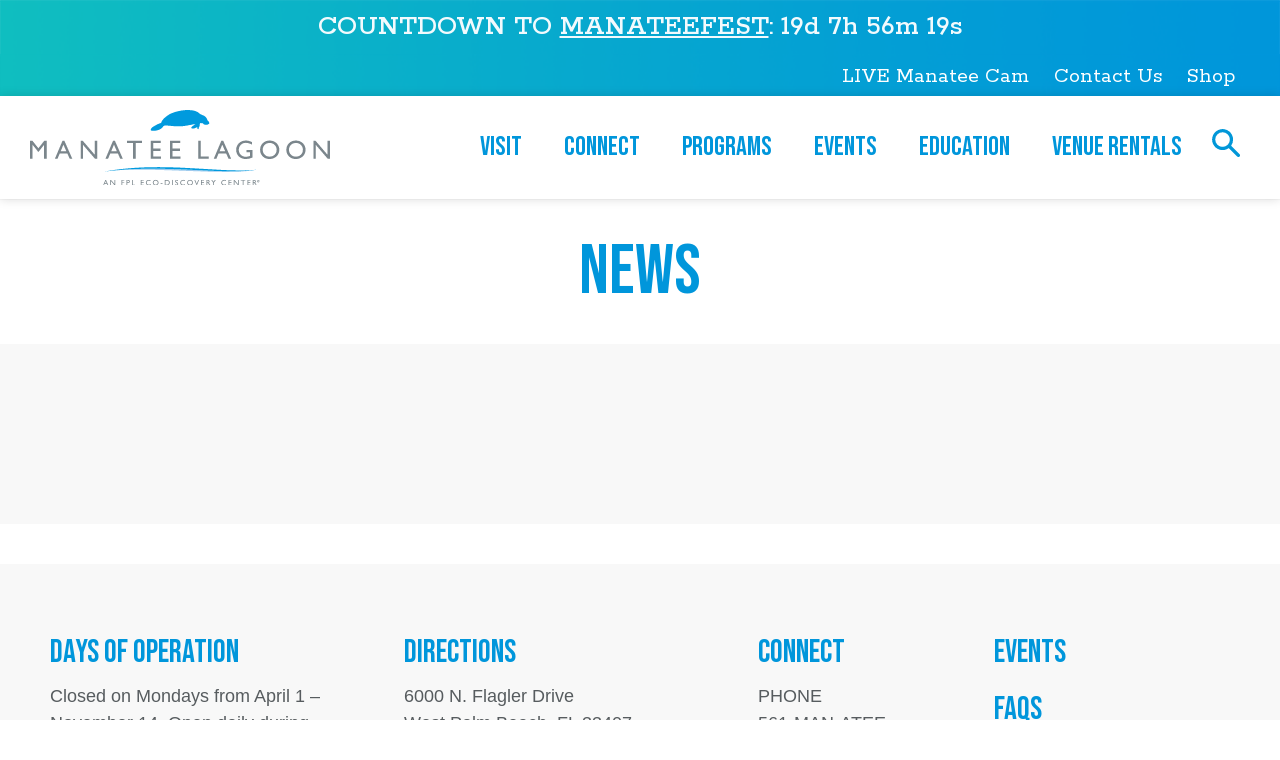

--- FILE ---
content_type: text/html; charset=UTF-8
request_url: https://visitmanateelagoon.com/articles/
body_size: 21394
content:
<!DOCTYPE html>
<html lang="en-US">
<head>
<meta charset="UTF-8">
<meta name="viewport" content="width=device-width, initial-scale=1">
<link rel="profile" href="https://gmpg.org/xfn/11">

<meta name='robots' content='index, follow, max-image-preview:large, max-snippet:-1, max-video-preview:-1' />

	<!-- This site is optimized with the Yoast SEO plugin v26.2 - https://yoast.com/wordpress/plugins/seo/ -->
	<title>Articles Archive - Manatee Lagoon</title>
	<link rel="canonical" href="https://visitmanateelagoon.com/articles/" />
	<meta property="og:locale" content="en_US" />
	<meta property="og:type" content="website" />
	<meta property="og:title" content="Articles Archive - Manatee Lagoon" />
	<meta property="og:url" content="https://visitmanateelagoon.com/articles/" />
	<meta property="og:site_name" content="Manatee Lagoon" />
	<meta name="twitter:card" content="summary_large_image" />
	<script type="application/ld+json" class="yoast-schema-graph">{"@context":"https://schema.org","@graph":[{"@type":"CollectionPage","@id":"https://visitmanateelagoon.com/articles/","url":"https://visitmanateelagoon.com/articles/","name":"Articles Archive - Manatee Lagoon","isPartOf":{"@id":"https://visitmanateelagoon.com/#website"},"breadcrumb":{"@id":"https://visitmanateelagoon.com/articles/#breadcrumb"},"inLanguage":"en-US"},{"@type":"BreadcrumbList","@id":"https://visitmanateelagoon.com/articles/#breadcrumb","itemListElement":[{"@type":"ListItem","position":1,"name":"Home","item":"https://visitmanateelagoon.com/"},{"@type":"ListItem","position":2,"name":"Articles"}]},{"@type":"WebSite","@id":"https://visitmanateelagoon.com/#website","url":"https://visitmanateelagoon.com/","name":"MANATEE LAGOON AN FPL ECO-DISCOVERY CENTER®","description":"AN FPL ECO-DISCOVERY CENTER","publisher":{"@id":"https://visitmanateelagoon.com/#organization"},"potentialAction":[{"@type":"SearchAction","target":{"@type":"EntryPoint","urlTemplate":"https://visitmanateelagoon.com/?s={search_term_string}"},"query-input":{"@type":"PropertyValueSpecification","valueRequired":true,"valueName":"search_term_string"}}],"inLanguage":"en-US"},{"@type":"Organization","@id":"https://visitmanateelagoon.com/#organization","name":"MANATEE LAGOON AN FPL ECO-DISCOVERY CENTER®","url":"https://visitmanateelagoon.com/","logo":{"@type":"ImageObject","inLanguage":"en-US","@id":"https://visitmanateelagoon.com/#/schema/logo/image/","url":"https://visitmanateelagoon.com/wp-content/uploads/2024/05/Manatee-Lagoon-Logo-1-Line-Stacked-3CLR.png","contentUrl":"https://visitmanateelagoon.com/wp-content/uploads/2024/05/Manatee-Lagoon-Logo-1-Line-Stacked-3CLR.png","width":292,"height":74,"caption":"MANATEE LAGOON AN FPL ECO-DISCOVERY CENTER®"},"image":{"@id":"https://visitmanateelagoon.com/#/schema/logo/image/"},"sameAs":["https://www.facebook.com/ManateeLagoon"]}]}</script>
	<!-- / Yoast SEO plugin. -->


<link rel='dns-prefetch' href='//fonts.googleapis.com' />
<link rel="alternate" type="application/rss+xml" title="Manatee Lagoon &raquo; Feed" href="https://visitmanateelagoon.com/feed/" />
<link rel="alternate" type="application/rss+xml" title="Manatee Lagoon &raquo; Articles Feed" href="https://visitmanateelagoon.com/articles/feed/" />
<link rel="stylesheet" type="text/css" href="https://use.typekit.net/cky3iaj.css"><style id='wp-img-auto-sizes-contain-inline-css'>
img:is([sizes=auto i],[sizes^="auto," i]){contain-intrinsic-size:3000px 1500px}
/*# sourceURL=wp-img-auto-sizes-contain-inline-css */
</style>
<link rel='stylesheet' id='astra-theme-css-css' href='https://visitmanateelagoon.com/wp-content/themes/astra/assets/css/minified/main.min.css?ver=3.6.8' media='all' />
<style id='astra-theme-css-inline-css'>
html{font-size:125%;}a,.page-title{color:#9ab4bc;}a:hover,a:focus{color:#9ab4bc;}body,button,input,select,textarea,.ast-button,.ast-custom-button{font-family:Helvetica,Verdana,Arial,sans-serif;font-weight:400;font-size:20px;font-size:1rem;line-height:1.5;}blockquote{color:#000000;}h1,.entry-content h1,h2,.entry-content h2,h3,.entry-content h3,h4,.entry-content h4,h5,.entry-content h5,h6,.entry-content h6,.site-title,.site-title a{font-family:'Montserrat',sans-serif;font-weight:700;}.site-title{font-size:35px;font-size:1.75rem;display:block;}.ast-archive-description .ast-archive-title{font-size:40px;font-size:2rem;}.site-header .site-description{font-size:15px;font-size:0.75rem;display:none;}.entry-title{font-size:30px;font-size:1.5rem;}h1,.entry-content h1{font-size:55px;font-size:2.75rem;font-weight:700;font-family:'Montserrat',sans-serif;line-height:1.5;}h2,.entry-content h2{font-size:25px;font-size:1.25rem;font-weight:700;font-family:'Montserrat',sans-serif;line-height:1.5;}h3,.entry-content h3{font-size:20px;font-size:1rem;font-weight:700;font-family:'Montserrat',sans-serif;line-height:1.5;}h4,.entry-content h4{font-size:18px;font-size:0.9rem;line-height:1.5;}h5,.entry-content h5{font-size:16px;font-size:0.8rem;line-height:1.5;}h6,.entry-content h6{font-size:14px;font-size:0.7rem;line-height:1.5;}.ast-single-post .entry-title,.page-title{font-size:30px;font-size:1.5rem;}::selection{background-color:#c8c3ba;color:#000000;}body,h1,.entry-title a,.entry-content h1,h2,.entry-content h2,h3,.entry-content h3,h4,.entry-content h4,h5,.entry-content h5,h6,.entry-content h6{color:#060615;}.tagcloud a:hover,.tagcloud a:focus,.tagcloud a.current-item{color:#000000;border-color:#9ab4bc;background-color:#9ab4bc;}input:focus,input[type="text"]:focus,input[type="email"]:focus,input[type="url"]:focus,input[type="password"]:focus,input[type="reset"]:focus,input[type="search"]:focus,textarea:focus{border-color:#9ab4bc;}input[type="radio"]:checked,input[type=reset],input[type="checkbox"]:checked,input[type="checkbox"]:hover:checked,input[type="checkbox"]:focus:checked,input[type=range]::-webkit-slider-thumb{border-color:#9ab4bc;background-color:#9ab4bc;box-shadow:none;}.site-footer a:hover + .post-count,.site-footer a:focus + .post-count{background:#9ab4bc;border-color:#9ab4bc;}.single .nav-links .nav-previous,.single .nav-links .nav-next{color:#9ab4bc;}.entry-meta,.entry-meta *{line-height:1.45;color:#9ab4bc;}.entry-meta a:hover,.entry-meta a:hover *,.entry-meta a:focus,.entry-meta a:focus *,.page-links > .page-link,.page-links .page-link:hover,.post-navigation a:hover{color:#9ab4bc;}.widget-title{font-size:28px;font-size:1.4rem;color:#060615;}#cat option,.secondary .calendar_wrap thead a,.secondary .calendar_wrap thead a:visited{color:#9ab4bc;}.secondary .calendar_wrap #today,.ast-progress-val span{background:#9ab4bc;}.secondary a:hover + .post-count,.secondary a:focus + .post-count{background:#9ab4bc;border-color:#9ab4bc;}.calendar_wrap #today > a{color:#000000;}.page-links .page-link,.single .post-navigation a{color:#9ab4bc;}.ast-logo-title-inline .site-logo-img{padding-right:1em;}.site-logo-img img{ transition:all 0.2s linear;}.ast-page-builder-template .hentry {margin: 0;}.ast-page-builder-template .site-content > .ast-container {max-width: 100%;padding: 0;}.ast-page-builder-template .site-content #primary {padding: 0;margin: 0;}.ast-page-builder-template .no-results {text-align: center;margin: 4em auto;}.ast-page-builder-template .ast-pagination {padding: 2em;} .ast-page-builder-template .entry-header.ast-no-title.ast-no-thumbnail {margin-top: 0;}.ast-page-builder-template .entry-header.ast-header-without-markup {margin-top: 0;margin-bottom: 0;}.ast-page-builder-template .entry-header.ast-no-title.ast-no-meta {margin-bottom: 0;}.ast-page-builder-template.single .post-navigation {padding-bottom: 2em;}.ast-page-builder-template.single-post .site-content > .ast-container {max-width: 100%;}.ast-page-builder-template.single-post .site-content > .ast-container {max-width: 100%;}.ast-page-builder-template .entry-header {margin-top: 4em;margin-left: auto;margin-right: auto;padding-left: 20px;padding-right: 20px;}.ast-page-builder-template .ast-archive-description {margin-top: 4em;margin-left: auto;margin-right: auto;padding-left: 20px;padding-right: 20px;}.ast-page-builder-template.ast-no-sidebar .entry-content .alignwide {margin-left: 0;margin-right: 0;}.single.ast-page-builder-template .entry-header {padding-left: 20px;padding-right: 20px;}.ast-page-builder-template.ast-no-sidebar .entry-content .alignwide {margin-left: 0;margin-right: 0;}@media (max-width:921px){#ast-desktop-header{display:none;}}@media (min-width:921px){#ast-mobile-header{display:none;}}.wp-block-buttons.aligncenter{justify-content:center;}@media (min-width:1200px){.wp-block-group .has-background{padding:20px;}}@media (min-width:1200px){.ast-no-sidebar.ast-separate-container .entry-content .wp-block-group.alignwide,.ast-no-sidebar.ast-separate-container .entry-content .wp-block-cover.alignwide{margin-left:-20px;margin-right:-20px;padding-left:20px;padding-right:20px;}.ast-no-sidebar.ast-separate-container .entry-content .wp-block-cover.alignfull,.ast-no-sidebar.ast-separate-container .entry-content .wp-block-group.alignfull{margin-left:-6.67em;margin-right:-6.67em;padding-left:6.67em;padding-right:6.67em;}}@media (min-width:1200px){.wp-block-cover-image.alignwide .wp-block-cover__inner-container,.wp-block-cover.alignwide .wp-block-cover__inner-container,.wp-block-cover-image.alignfull .wp-block-cover__inner-container,.wp-block-cover.alignfull .wp-block-cover__inner-container{width:100%;}}.wp-block-columns{margin-bottom:unset;}.wp-block-image.size-full{margin:2rem 0;}.wp-block-separator.has-background{padding:0;}.wp-block-gallery{margin-bottom:1.6em;}.wp-block-group{padding-top:4em;padding-bottom:4em;}.wp-block-group__inner-container .wp-block-columns:last-child,.wp-block-group__inner-container :last-child,.wp-block-table table{margin-bottom:0;}.blocks-gallery-grid{width:100%;}.wp-block-navigation-link__content{padding:5px 0;}.wp-block-group .wp-block-group .has-text-align-center,.wp-block-group .wp-block-column .has-text-align-center{max-width:100%;}.has-text-align-center{margin:0 auto;}@media (min-width:1200px){.wp-block-cover__inner-container,.alignwide .wp-block-group__inner-container,.alignfull .wp-block-group__inner-container{max-width:1200px;margin:0 auto;}.wp-block-group.alignnone,.wp-block-group.aligncenter,.wp-block-group.alignleft,.wp-block-group.alignright,.wp-block-group.alignwide,.wp-block-columns.alignwide{margin:2rem 0 1rem 0;}}@media (max-width:1200px){.wp-block-group{padding:3em;}.wp-block-group .wp-block-group{padding:1.5em;}.wp-block-columns,.wp-block-column{margin:1rem 0;}}@media (min-width:921px){.wp-block-columns .wp-block-group{padding:2em;}}@media (max-width:544px){.wp-block-cover-image .wp-block-cover__inner-container,.wp-block-cover .wp-block-cover__inner-container{width:unset;}.wp-block-cover,.wp-block-cover-image{padding:2em 0;}.wp-block-group,.wp-block-cover{padding:2em;}.wp-block-media-text__media img,.wp-block-media-text__media video{width:unset;max-width:100%;}.wp-block-media-text.has-background .wp-block-media-text__content{padding:1em;}}@media (min-width:544px){.entry-content .wp-block-media-text.has-media-on-the-right .wp-block-media-text__content{padding:0 8% 0 0;}.entry-content .wp-block-media-text .wp-block-media-text__content{padding:0 0 0 8%;}.ast-plain-container .site-content .entry-content .has-custom-content-position.is-position-bottom-left > *,.ast-plain-container .site-content .entry-content .has-custom-content-position.is-position-bottom-right > *,.ast-plain-container .site-content .entry-content .has-custom-content-position.is-position-top-left > *,.ast-plain-container .site-content .entry-content .has-custom-content-position.is-position-top-right > *,.ast-plain-container .site-content .entry-content .has-custom-content-position.is-position-center-right > *,.ast-plain-container .site-content .entry-content .has-custom-content-position.is-position-center-left > *{margin:0;}}@media (max-width:544px){.entry-content .wp-block-media-text .wp-block-media-text__content{padding:8% 0;}.wp-block-media-text .wp-block-media-text__media img{width:auto;max-width:100%;}}.wp-block-button.is-style-outline .wp-block-button__link{border-color:#9e9993;border-top-width:1px;border-right-width:1px;border-bottom-width:1px;border-left-width:1px;}.wp-block-button.is-style-outline > .wp-block-button__link:not(.has-text-color),.wp-block-button.wp-block-button__link.is-style-outline:not(.has-text-color){color:#9e9993;}.wp-block-button.is-style-outline .wp-block-button__link:hover,.wp-block-button.is-style-outline .wp-block-button__link:focus{color:#ffffff !important;background-color:#9e9993;border-color:#9e9993;}.post-page-numbers.current .page-link,.ast-pagination .page-numbers.current{color:#000000;border-color:#c8c3ba;background-color:#c8c3ba;border-radius:2px;}@media (max-width:921px){.wp-block-button.is-style-outline .wp-block-button__link{padding-top:calc(15px - 1px);padding-right:calc(30px - 1px);padding-bottom:calc(15px - 1px);padding-left:calc(30px - 1px);}}@media (max-width:544px){.wp-block-button.is-style-outline .wp-block-button__link{padding-top:calc(15px - 1px);padding-right:calc(30px - 1px);padding-bottom:calc(15px - 1px);padding-left:calc(30px - 1px);}}@media (min-width:544px){.entry-content > .alignleft{margin-right:20px;}.entry-content > .alignright{margin-left:20px;}.wp-block-group.has-background{padding:20px;}}@media (max-width:921px){.ast-separate-container .ast-article-post,.ast-separate-container .ast-article-single{padding:1.5em 2.14em;}.ast-separate-container #primary,.ast-separate-container #secondary{padding:1.5em 0;}#primary,#secondary{padding:1.5em 0;margin:0;}.ast-left-sidebar #content > .ast-container{display:flex;flex-direction:column-reverse;width:100%;}.ast-author-box img.avatar{margin:20px 0 0 0;}}@media (min-width:922px){.ast-separate-container.ast-right-sidebar #primary,.ast-separate-container.ast-left-sidebar #primary{border:0;}.search-no-results.ast-separate-container #primary{margin-bottom:4em;}}.elementor-button-wrapper .elementor-button{border-style:solid;text-decoration:none;border-top-width:1px;border-right-width:1px;border-left-width:1px;border-bottom-width:1px;}body .elementor-button.elementor-size-sm,body .elementor-button.elementor-size-xs,body .elementor-button.elementor-size-md,body .elementor-button.elementor-size-lg,body .elementor-button.elementor-size-xl,body .elementor-button{border-radius:0px;padding-top:10px;padding-right:40px;padding-bottom:10px;padding-left:40px;}.elementor-button-wrapper .elementor-button{border-color:#9e9993;background-color:#ffffff;}.elementor-button-wrapper .elementor-button:hover,.elementor-button-wrapper .elementor-button:focus{color:#ffffff;background-color:#9e9993;border-color:#9e9993;}.wp-block-button .wp-block-button__link,.elementor-button-wrapper .elementor-button{color:#9e9993;}.elementor-button-wrapper .elementor-button{font-family:inherit;font-weight:inherit;line-height:1;}.wp-block-button .wp-block-button__link:hover,.wp-block-button .wp-block-button__link:focus{color:#ffffff;background-color:#9e9993;border-color:#9e9993;}.elementor-widget-heading h1.elementor-heading-title{line-height:1.5;}.elementor-widget-heading h2.elementor-heading-title{line-height:1.5;}.elementor-widget-heading h3.elementor-heading-title{line-height:1.5;}.elementor-widget-heading h4.elementor-heading-title{line-height:1.5;}.elementor-widget-heading h5.elementor-heading-title{line-height:1.5;}.elementor-widget-heading h6.elementor-heading-title{line-height:1.5;}.wp-block-button .wp-block-button__link{border:none;background-color:#ffffff;color:#9e9993;font-family:inherit;font-weight:inherit;line-height:1;border-radius:0px;padding:15px 30px;}.wp-block-button.is-style-outline .wp-block-button__link{border-style:solid;border-top-width:1px;border-right-width:1px;border-left-width:1px;border-bottom-width:1px;border-color:#9e9993;padding-top:calc(15px - 1px);padding-right:calc(30px - 1px);padding-bottom:calc(15px - 1px);padding-left:calc(30px - 1px);}@media (max-width:921px){.wp-block-button .wp-block-button__link{border:none;padding:15px 30px;}.wp-block-button.is-style-outline .wp-block-button__link{padding-top:calc(15px - 1px);padding-right:calc(30px - 1px);padding-bottom:calc(15px - 1px);padding-left:calc(30px - 1px);}}@media (max-width:544px){.wp-block-button .wp-block-button__link{border:none;padding:15px 30px;}.wp-block-button.is-style-outline .wp-block-button__link{padding-top:calc(15px - 1px);padding-right:calc(30px - 1px);padding-bottom:calc(15px - 1px);padding-left:calc(30px - 1px);}}.menu-toggle,button,.ast-button,.ast-custom-button,.button,input#submit,input[type="button"],input[type="submit"],input[type="reset"]{border-style:solid;border-top-width:1px;border-right-width:1px;border-left-width:1px;border-bottom-width:1px;color:#9e9993;border-color:#9e9993;background-color:#ffffff;border-radius:0px;padding-top:10px;padding-right:40px;padding-bottom:10px;padding-left:40px;font-family:inherit;font-weight:inherit;line-height:1;}button:focus,.menu-toggle:hover,button:hover,.ast-button:hover,.ast-custom-button:hover .button:hover,.ast-custom-button:hover ,input[type=reset]:hover,input[type=reset]:focus,input#submit:hover,input#submit:focus,input[type="button"]:hover,input[type="button"]:focus,input[type="submit"]:hover,input[type="submit"]:focus{color:#ffffff;background-color:#9e9993;border-color:#9e9993;}@media (min-width:544px){.ast-container{max-width:100%;}}@media (max-width:544px){.ast-separate-container .ast-article-post,.ast-separate-container .ast-article-single,.ast-separate-container .comments-title,.ast-separate-container .ast-archive-description{padding:1.5em 1em;}.ast-separate-container #content .ast-container{padding-left:0.54em;padding-right:0.54em;}.ast-separate-container .ast-comment-list li.depth-1{padding:1.5em 1em;margin-bottom:1.5em;}.ast-separate-container .ast-comment-list .bypostauthor{padding:.5em;}.ast-search-menu-icon.ast-dropdown-active .search-field{width:170px;}}@media (max-width:921px){.ast-mobile-header-stack .main-header-bar .ast-search-menu-icon{display:inline-block;}.ast-header-break-point.ast-header-custom-item-outside .ast-mobile-header-stack .main-header-bar .ast-search-icon{margin:0;}.ast-comment-avatar-wrap img{max-width:2.5em;}.ast-separate-container .ast-comment-list li.depth-1{padding:1.5em 2.14em;}.ast-separate-container .comment-respond{padding:2em 2.14em;}.ast-comment-meta{padding:0 1.8888em 1.3333em;}}body,.ast-separate-container{background-color:#ffffff;;background-image:none;;}@media (max-width:921px){.widget-title{font-size:28px;font-size:1.4rem;}body,button,input,select,textarea,.ast-button,.ast-custom-button{font-size:20px;font-size:1rem;}#secondary,#secondary button,#secondary input,#secondary select,#secondary textarea{font-size:20px;font-size:1rem;}.site-title{display:block;}.ast-archive-description .ast-archive-title{font-size:40px;}.site-header .site-description{display:none;}.entry-title{font-size:30px;}h1,.entry-content h1{font-size:36px;}h2,.entry-content h2{font-size:21px;}h3,.entry-content h3{font-size:19px;}h4,.entry-content h4{font-size:17px;font-size:0.85rem;}h5,.entry-content h5{font-size:16px;font-size:0.8rem;}h6,.entry-content h6{font-size:14px;font-size:0.7rem;}.ast-single-post .entry-title,.page-title{font-size:30px;}}@media (max-width:544px){.widget-title{font-size:28px;font-size:1.4rem;}body,button,input,select,textarea,.ast-button,.ast-custom-button{font-size:20px;font-size:1rem;}#secondary,#secondary button,#secondary input,#secondary select,#secondary textarea{font-size:20px;font-size:1rem;}.site-title{display:block;}.ast-archive-description .ast-archive-title{font-size:40px;}.site-header .site-description{display:none;}.entry-title{font-size:30px;}h1,.entry-content h1{font-size:30px;}h2,.entry-content h2{font-size:21px;}h3,.entry-content h3{font-size:19px;}h4,.entry-content h4{font-size:17px;font-size:0.85rem;}h5,.entry-content h5{font-size:16px;font-size:0.8rem;}h6,.entry-content h6{font-size:14px;font-size:0.7rem;}.ast-single-post .entry-title,.page-title{font-size:30px;}}@media (max-width:544px){html{font-size:125%;}}@media (min-width:922px){.ast-container{max-width:1466px;}}@media (min-width:922px){.site-content .ast-container{display:flex;}}@media (max-width:921px){.site-content .ast-container{flex-direction:column;}}@media (min-width:922px){.main-header-menu .sub-menu .menu-item.ast-left-align-sub-menu:hover > .sub-menu,.main-header-menu .sub-menu .menu-item.ast-left-align-sub-menu.focus > .sub-menu{margin-left:-0px;}}.ast-breadcrumbs .trail-browse,.ast-breadcrumbs .trail-items,.ast-breadcrumbs .trail-items li{display:inline-block;margin:0;padding:0;border:none;background:inherit;text-indent:0;}.ast-breadcrumbs .trail-browse{font-size:inherit;font-style:inherit;font-weight:inherit;color:inherit;}.ast-breadcrumbs .trail-items{list-style:none;}.trail-items li::after{padding:0 0.3em;content:"\00bb";}.trail-items li:last-of-type::after{display:none;}h1,.entry-content h1,h2,.entry-content h2,h3,.entry-content h3,h4,.entry-content h4,h5,.entry-content h5,h6,.entry-content h6{color:#9e9993;}@media (max-width:921px){.ast-builder-grid-row-container.ast-builder-grid-row-tablet-3-firstrow .ast-builder-grid-row > *:first-child,.ast-builder-grid-row-container.ast-builder-grid-row-tablet-3-lastrow .ast-builder-grid-row > *:last-child{grid-column:1 / -1;}}@media (max-width:544px){.ast-builder-grid-row-container.ast-builder-grid-row-mobile-3-firstrow .ast-builder-grid-row > *:first-child,.ast-builder-grid-row-container.ast-builder-grid-row-mobile-3-lastrow .ast-builder-grid-row > *:last-child{grid-column:1 / -1;}}.ast-builder-layout-element[data-section="title_tagline"]{display:flex;}@media (max-width:921px){.ast-header-break-point .ast-builder-layout-element[data-section="title_tagline"]{display:flex;}}@media (max-width:544px){.ast-header-break-point .ast-builder-layout-element[data-section="title_tagline"]{display:flex;}}.ast-builder-menu-1{font-family:inherit;font-weight:inherit;}.ast-builder-menu-1 .sub-menu,.ast-builder-menu-1 .inline-on-mobile .sub-menu{border-top-width:2px;border-bottom-width:0px;border-right-width:0px;border-left-width:0px;border-color:#c8c3ba;border-style:solid;border-radius:0px;}.ast-builder-menu-1 .main-header-menu > .menu-item > .sub-menu,.ast-builder-menu-1 .main-header-menu > .menu-item > .astra-full-megamenu-wrapper{margin-top:0px;}.ast-desktop .ast-builder-menu-1 .main-header-menu > .menu-item > .sub-menu:before,.ast-desktop .ast-builder-menu-1 .main-header-menu > .menu-item > .astra-full-megamenu-wrapper:before{height:calc( 0px + 5px );}.ast-desktop .ast-builder-menu-1 .menu-item .sub-menu .menu-link{border-style:none;}@media (max-width:921px){.ast-header-break-point .ast-builder-menu-1 .menu-item.menu-item-has-children > .ast-menu-toggle{top:0;}.ast-builder-menu-1 .menu-item-has-children > .menu-link:after{content:unset;}}@media (max-width:544px){.ast-header-break-point .ast-builder-menu-1 .menu-item.menu-item-has-children > .ast-menu-toggle{top:0;}}.ast-builder-menu-1{display:flex;}@media (max-width:921px){.ast-header-break-point .ast-builder-menu-1{display:flex;}}@media (max-width:544px){.ast-header-break-point .ast-builder-menu-1{display:flex;}}.header-widget-area[data-section="sidebar-widgets-header-widget-2"].header-widget-area-inner{color:#ae3636;}.header-widget-area[data-section="sidebar-widgets-header-widget-2"] .widget-title{color:#f70303;}.header-widget-area[data-section="sidebar-widgets-header-widget-2"]{display:block;}@media (max-width:921px){.ast-header-break-point .header-widget-area[data-section="sidebar-widgets-header-widget-2"]{display:block;}}@media (max-width:544px){.ast-header-break-point .header-widget-area[data-section="sidebar-widgets-header-widget-2"]{display:block;}}.site-below-footer-wrap{padding-top:20px;padding-bottom:20px;}.site-below-footer-wrap[data-section="section-below-footer-builder"]{background-color:#eeeeee;;min-height:80px;}.site-below-footer-wrap[data-section="section-below-footer-builder"] .ast-builder-grid-row{max-width:1426px;margin-left:auto;margin-right:auto;}.site-below-footer-wrap[data-section="section-below-footer-builder"] .ast-builder-grid-row,.site-below-footer-wrap[data-section="section-below-footer-builder"] .site-footer-section{align-items:flex-start;}.site-below-footer-wrap[data-section="section-below-footer-builder"].ast-footer-row-inline .site-footer-section{display:flex;margin-bottom:0;}.ast-builder-grid-row-full .ast-builder-grid-row{grid-template-columns:1fr;}@media (max-width:921px){.site-below-footer-wrap[data-section="section-below-footer-builder"].ast-footer-row-tablet-inline .site-footer-section{display:flex;margin-bottom:0;}.site-below-footer-wrap[data-section="section-below-footer-builder"].ast-footer-row-tablet-stack .site-footer-section{display:block;margin-bottom:10px;}.ast-builder-grid-row-container.ast-builder-grid-row-tablet-full .ast-builder-grid-row{grid-template-columns:1fr;}}@media (max-width:544px){.site-below-footer-wrap[data-section="section-below-footer-builder"].ast-footer-row-mobile-inline .site-footer-section{display:flex;margin-bottom:0;}.site-below-footer-wrap[data-section="section-below-footer-builder"].ast-footer-row-mobile-stack .site-footer-section{display:block;margin-bottom:10px;}.ast-builder-grid-row-container.ast-builder-grid-row-mobile-full .ast-builder-grid-row{grid-template-columns:1fr;}}.site-below-footer-wrap[data-section="section-below-footer-builder"]{display:grid;}@media (max-width:921px){.ast-header-break-point .site-below-footer-wrap[data-section="section-below-footer-builder"]{display:grid;}}@media (max-width:544px){.ast-header-break-point .site-below-footer-wrap[data-section="section-below-footer-builder"]{display:grid;}}.ast-footer-copyright{text-align:center;}.ast-footer-copyright {color:#3a3a3a;}@media (max-width:921px){.ast-footer-copyright{text-align:center;}}@media (max-width:544px){.ast-footer-copyright{text-align:center;}}.ast-footer-copyright.ast-builder-layout-element{display:flex;}@media (max-width:921px){.ast-header-break-point .ast-footer-copyright.ast-builder-layout-element{display:flex;}}@media (max-width:544px){.ast-header-break-point .ast-footer-copyright.ast-builder-layout-element{display:flex;}}.elementor-template-full-width .ast-container{display:block;}@media (max-width:544px){.elementor-element .elementor-wc-products .woocommerce[class*="columns-"] ul.products li.product{width:auto;margin:0;}.elementor-element .woocommerce .woocommerce-result-count{float:none;}}.ast-header-break-point .main-header-bar{border-bottom-width:1px;}@media (min-width:922px){.main-header-bar{border-bottom-width:1px;}}.ast-safari-browser-less-than-11 .main-header-menu .menu-item, .ast-safari-browser-less-than-11 .main-header-bar .ast-masthead-custom-menu-items{display:block;}.main-header-menu .menu-item, #astra-footer-menu .menu-item, .main-header-bar .ast-masthead-custom-menu-items{-js-display:flex;display:flex;-webkit-box-pack:center;-webkit-justify-content:center;-moz-box-pack:center;-ms-flex-pack:center;justify-content:center;-webkit-box-orient:vertical;-webkit-box-direction:normal;-webkit-flex-direction:column;-moz-box-orient:vertical;-moz-box-direction:normal;-ms-flex-direction:column;flex-direction:column;}.main-header-menu > .menu-item > .menu-link, #astra-footer-menu > .menu-item > .menu-link,{height:100%;-webkit-box-align:center;-webkit-align-items:center;-moz-box-align:center;-ms-flex-align:center;align-items:center;-js-display:flex;display:flex;}.ast-header-break-point .main-navigation ul .menu-item .menu-link .icon-arrow:first-of-type svg{top:.2em;margin-top:0px;margin-left:0px;width:.65em;transform:translate(0, -2px) rotateZ(270deg);}.ast-mobile-popup-content .ast-submenu-expanded > .ast-menu-toggle{transform:rotateX(180deg);}.ast-mobile-header-content > *,.ast-desktop-header-content > * {padding: 10px 0;height: auto;}.ast-mobile-header-content > *:first-child,.ast-desktop-header-content > *:first-child {padding-top: 10px;}.ast-mobile-header-content > .ast-builder-menu,.ast-desktop-header-content > .ast-builder-menu {padding-top: 0;}.ast-mobile-header-content > *:last-child,.ast-desktop-header-content > *:last-child {padding-bottom: 0;}.ast-mobile-header-content .ast-search-menu-icon.ast-inline-search label,.ast-desktop-header-content .ast-search-menu-icon.ast-inline-search label {width: 100%;}.ast-desktop-header-content .main-header-bar-navigation .ast-submenu-expanded > .ast-menu-toggle::before {transform: rotateX(180deg);}#ast-desktop-header .ast-desktop-header-content,.ast-mobile-header-content .ast-search-icon,.ast-desktop-header-content .ast-search-icon,.ast-mobile-header-wrap .ast-mobile-header-content,.ast-main-header-nav-open.ast-popup-nav-open .ast-mobile-header-wrap .ast-mobile-header-content,.ast-main-header-nav-open.ast-popup-nav-open .ast-desktop-header-content {display: none;}.ast-main-header-nav-open.ast-header-break-point #ast-desktop-header .ast-desktop-header-content,.ast-main-header-nav-open.ast-header-break-point .ast-mobile-header-wrap .ast-mobile-header-content {display: block;}.ast-desktop .ast-desktop-header-content .astra-menu-animation-slide-up > .menu-item > .sub-menu,.ast-desktop .ast-desktop-header-content .astra-menu-animation-slide-up > .menu-item .menu-item > .sub-menu,.ast-desktop .ast-desktop-header-content .astra-menu-animation-slide-down > .menu-item > .sub-menu,.ast-desktop .ast-desktop-header-content .astra-menu-animation-slide-down > .menu-item .menu-item > .sub-menu,.ast-desktop .ast-desktop-header-content .astra-menu-animation-fade > .menu-item > .sub-menu,.ast-desktop .ast-desktop-header-content .astra-menu-animation-fade > .menu-item .menu-item > .sub-menu {opacity: 1;visibility: visible;}.ast-hfb-header.ast-default-menu-enable.ast-header-break-point .ast-mobile-header-wrap .ast-mobile-header-content .main-header-bar-navigation {width: unset;margin: unset;}.ast-mobile-header-content.content-align-flex-end .main-header-bar-navigation .menu-item-has-children > .ast-menu-toggle,.ast-desktop-header-content.content-align-flex-end .main-header-bar-navigation .menu-item-has-children > .ast-menu-toggle {left: calc( 20px - 0.907em);}.ast-mobile-header-content .ast-search-menu-icon,.ast-mobile-header-content .ast-search-menu-icon.slide-search,.ast-desktop-header-content .ast-search-menu-icon,.ast-desktop-header-content .ast-search-menu-icon.slide-search {width: 100%;position: relative;display: block;right: auto;transform: none;}.ast-mobile-header-content .ast-search-menu-icon.slide-search .search-form,.ast-mobile-header-content .ast-search-menu-icon .search-form,.ast-desktop-header-content .ast-search-menu-icon.slide-search .search-form,.ast-desktop-header-content .ast-search-menu-icon .search-form {right: 0;visibility: visible;opacity: 1;position: relative;top: auto;transform: none;padding: 0;display: block;overflow: hidden;}.ast-mobile-header-content .ast-search-menu-icon.ast-inline-search .search-field,.ast-mobile-header-content .ast-search-menu-icon .search-field,.ast-desktop-header-content .ast-search-menu-icon.ast-inline-search .search-field,.ast-desktop-header-content .ast-search-menu-icon .search-field {width: 100%;padding-right: 5.5em;}.ast-mobile-header-content .ast-search-menu-icon .search-submit,.ast-desktop-header-content .ast-search-menu-icon .search-submit {display: block;position: absolute;height: 100%;top: 0;right: 0;padding: 0 1em;border-radius: 0;}.ast-hfb-header.ast-default-menu-enable.ast-header-break-point .ast-mobile-header-wrap .ast-mobile-header-content .main-header-bar-navigation ul .sub-menu .menu-link {padding-left: 30px;}.ast-hfb-header.ast-default-menu-enable.ast-header-break-point .ast-mobile-header-wrap .ast-mobile-header-content .main-header-bar-navigation .sub-menu .menu-item .menu-item .menu-link {padding-left: 40px;}.ast-mobile-popup-drawer.active .ast-mobile-popup-inner{background-color:#ffffff;;}.ast-mobile-header-wrap .ast-mobile-header-content, .ast-desktop-header-content{background-color:#ffffff;;}.ast-mobile-popup-content > *, .ast-mobile-header-content > *, .ast-desktop-popup-content > *, .ast-desktop-header-content > *{padding-top:0px;padding-bottom:0px;}.content-align-flex-start .ast-builder-layout-element{justify-content:flex-start;}.content-align-flex-start .main-header-menu{text-align:left;}.ast-mobile-popup-drawer.active .menu-toggle-close{color:#3a3a3a;}.ast-mobile-header-wrap .ast-primary-header-bar,.ast-primary-header-bar .site-primary-header-wrap{min-height:70px;}.ast-desktop .ast-primary-header-bar .main-header-menu > .menu-item{line-height:70px;}@media (max-width:921px){#masthead .ast-mobile-header-wrap .ast-primary-header-bar,#masthead .ast-mobile-header-wrap .ast-below-header-bar{padding-left:20px;padding-right:20px;}}.ast-header-break-point .ast-primary-header-bar{border-bottom-width:1px;border-bottom-color:#eaeaea;border-bottom-style:solid;}@media (min-width:922px){.ast-primary-header-bar{border-bottom-width:1px;border-bottom-color:#eaeaea;border-bottom-style:solid;}}.ast-primary-header-bar{background-color:#ffffff;;background-image:none;;}.ast-primary-header-bar{display:block;}@media (max-width:921px){.ast-header-break-point .ast-primary-header-bar{display:grid;}}@media (max-width:544px){.ast-header-break-point .ast-primary-header-bar{display:grid;}}[data-section="section-header-mobile-trigger"] .ast-button-wrap .ast-mobile-menu-trigger-minimal{color:#c8c3ba;border:none;background:transparent;}[data-section="section-header-mobile-trigger"] .ast-button-wrap .mobile-menu-toggle-icon .ast-mobile-svg{width:20px;height:20px;fill:#c8c3ba;}[data-section="section-header-mobile-trigger"] .ast-button-wrap .mobile-menu-wrap .mobile-menu{color:#c8c3ba;}.ast-builder-menu-mobile .main-navigation .menu-item > .menu-link{font-family:inherit;font-weight:inherit;}.ast-builder-menu-mobile .main-navigation .menu-item.menu-item-has-children > .ast-menu-toggle{top:0;}.ast-builder-menu-mobile .main-navigation .menu-item-has-children > .menu-link:after{content:unset;}.ast-hfb-header .ast-builder-menu-mobile .main-header-menu, .ast-hfb-header .ast-builder-menu-mobile .main-navigation .menu-item .menu-link, .ast-hfb-header .ast-builder-menu-mobile .main-navigation .menu-item .sub-menu .menu-link{border-style:none;}.ast-builder-menu-mobile .main-navigation .menu-item.menu-item-has-children > .ast-menu-toggle{top:0;}@media (max-width:921px){.ast-builder-menu-mobile .main-navigation .menu-item.menu-item-has-children > .ast-menu-toggle{top:0;}.ast-builder-menu-mobile .main-navigation .menu-item-has-children > .menu-link:after{content:unset;}}@media (max-width:544px){.ast-builder-menu-mobile .main-navigation .menu-item.menu-item-has-children > .ast-menu-toggle{top:0;}}.ast-builder-menu-mobile .main-navigation{display:block;}@media (max-width:921px){.ast-header-break-point .ast-builder-menu-mobile .main-navigation{display:block;}}@media (max-width:544px){.ast-header-break-point .ast-builder-menu-mobile .main-navigation{display:block;}}
/*# sourceURL=astra-theme-css-inline-css */
</style>
<link rel='stylesheet' id='elementor-frontend-css' href='https://visitmanateelagoon.com/wp-content/uploads/elementor/css/custom-frontend.min.css?ver=1761679298' media='all' />
<link rel='stylesheet' id='eael-general-css' href='https://visitmanateelagoon.com/wp-content/plugins/essential-addons-for-elementor-lite/assets/front-end/css/view/general.min.css?ver=6.1.11' media='all' />
<link rel='stylesheet' id='eael-533-css' href='https://visitmanateelagoon.com/wp-content/uploads/essential-addons-elementor/eael-533.css?ver=6.9' media='all' />
<link rel='stylesheet' id='astra-google-fonts-css' href='https://fonts.googleapis.com/css?family=Montserrat%3A700%2C&#038;display=fallback&#038;ver=3.6.8' media='all' />
<style id='wp-emoji-styles-inline-css'>

	img.wp-smiley, img.emoji {
		display: inline !important;
		border: none !important;
		box-shadow: none !important;
		height: 1em !important;
		width: 1em !important;
		margin: 0 0.07em !important;
		vertical-align: -0.1em !important;
		background: none !important;
		padding: 0 !important;
	}
/*# sourceURL=wp-emoji-styles-inline-css */
</style>
<style id='classic-theme-styles-inline-css'>
/*! This file is auto-generated */
.wp-block-button__link{color:#fff;background-color:#32373c;border-radius:9999px;box-shadow:none;text-decoration:none;padding:calc(.667em + 2px) calc(1.333em + 2px);font-size:1.125em}.wp-block-file__button{background:#32373c;color:#fff;text-decoration:none}
/*# sourceURL=/wp-includes/css/classic-themes.min.css */
</style>
<link rel='stylesheet' id='searchandfilter-css' href='https://visitmanateelagoon.com/wp-content/plugins/search-filter/style.css?ver=1' media='all' />
<link rel='stylesheet' id='search-filter-plugin-styles-css' href='https://visitmanateelagoon.com/wp-content/plugins/search-filter-pro/public/assets/css/search-filter.min.css?ver=2.5.21' media='all' />
<link rel='stylesheet' id='widget-image-css' href='https://visitmanateelagoon.com/wp-content/plugins/elementor/assets/css/widget-image.min.css?ver=3.27.5' media='all' />
<link rel='stylesheet' id='widget-nav-menu-css' href='https://visitmanateelagoon.com/wp-content/uploads/elementor/css/custom-pro-widget-nav-menu.min.css?ver=1761679298' media='all' />
<link rel='stylesheet' id='e-sticky-css' href='https://visitmanateelagoon.com/wp-content/plugins/elementor-pro/assets/css/modules/sticky.min.css?ver=3.27.5' media='all' />
<link rel='stylesheet' id='widget-heading-css' href='https://visitmanateelagoon.com/wp-content/plugins/elementor/assets/css/widget-heading.min.css?ver=3.27.5' media='all' />
<link rel='stylesheet' id='widget-text-editor-css' href='https://visitmanateelagoon.com/wp-content/plugins/elementor/assets/css/widget-text-editor.min.css?ver=3.27.5' media='all' />
<link rel='stylesheet' id='widget-icon-list-css' href='https://visitmanateelagoon.com/wp-content/uploads/elementor/css/custom-widget-icon-list.min.css?ver=1761679298' media='all' />
<link rel='stylesheet' id='widget-posts-css' href='https://visitmanateelagoon.com/wp-content/plugins/elementor-pro/assets/css/widget-posts.min.css?ver=3.27.5' media='all' />
<link rel='stylesheet' id='e-animation-fadeInRight-css' href='https://visitmanateelagoon.com/wp-content/plugins/elementor/assets/lib/animations/styles/fadeInRight.min.css?ver=3.27.5' media='all' />
<link rel='stylesheet' id='e-popup-css' href='https://visitmanateelagoon.com/wp-content/plugins/elementor-pro/assets/css/conditionals/popup.min.css?ver=3.27.5' media='all' />
<link rel='stylesheet' id='elementor-icons-css' href='https://visitmanateelagoon.com/wp-content/plugins/elementor/assets/lib/eicons/css/elementor-icons.min.css?ver=5.35.0' media='all' />
<link rel='stylesheet' id='elementor-post-15-css' href='https://visitmanateelagoon.com/wp-content/uploads/elementor/css/post-15.css?ver=1761679298' media='all' />
<link rel='stylesheet' id='dashicons-css' href='https://visitmanateelagoon.com/wp-includes/css/dashicons.min.css?ver=6.9' media='all' />
<link rel='stylesheet' id='elementor-post-533-css' href='https://visitmanateelagoon.com/wp-content/uploads/elementor/css/post-533.css?ver=1768598458' media='all' />
<link rel='stylesheet' id='elementor-post-565-css' href='https://visitmanateelagoon.com/wp-content/uploads/elementor/css/post-565.css?ver=1761679299' media='all' />
<link rel='stylesheet' id='elementor-post-1403-css' href='https://visitmanateelagoon.com/wp-content/uploads/elementor/css/post-1403.css?ver=1761723124' media='all' />
<link rel='stylesheet' id='elementor-post-3692-css' href='https://visitmanateelagoon.com/wp-content/uploads/elementor/css/post-3692.css?ver=1761679299' media='all' />
<link rel='stylesheet' id='reach-wp-astra-child-theme-theme-css-css' href='https://visitmanateelagoon.com/wp-content/themes/reachwp-astra-child/style.css?ver=1.0.0' media='all' />
<link rel='stylesheet' id='ecs-styles-css' href='https://visitmanateelagoon.com/wp-content/plugins/ele-custom-skin/assets/css/ecs-style.css?ver=3.1.9' media='all' />
<link rel='stylesheet' id='elementor-post-8377-css' href='https://visitmanateelagoon.com/wp-content/uploads/elementor/css/post-8377.css?ver=1717430995' media='all' />
<link rel='stylesheet' id='google-fonts-1-css' href='https://fonts.googleapis.com/css?family=Bebas+Neue%3A100%2C100italic%2C200%2C200italic%2C300%2C300italic%2C400%2C400italic%2C500%2C500italic%2C600%2C600italic%2C700%2C700italic%2C800%2C800italic%2C900%2C900italic%7CRokkitt%3A100%2C100italic%2C200%2C200italic%2C300%2C300italic%2C400%2C400italic%2C500%2C500italic%2C600%2C600italic%2C700%2C700italic%2C800%2C800italic%2C900%2C900italic%7CMontserrat%3A100%2C100italic%2C200%2C200italic%2C300%2C300italic%2C400%2C400italic%2C500%2C500italic%2C600%2C600italic%2C700%2C700italic%2C800%2C800italic%2C900%2C900italic&#038;display=auto&#038;ver=6.9' media='all' />
<link rel="preconnect" href="https://fonts.gstatic.com/" crossorigin><script src="https://visitmanateelagoon.com/wp-includes/js/jquery/jquery.min.js?ver=3.7.1" id="jquery-core-js"></script>
<script src="https://visitmanateelagoon.com/wp-includes/js/jquery/jquery-migrate.min.js?ver=3.4.1" id="jquery-migrate-js"></script>
<script id="search-filter-elementor-js-extra">
var SFE_DATA = {"ajax_url":"https://visitmanateelagoon.com/wp-admin/admin-ajax.php","home_url":"https://visitmanateelagoon.com/"};
//# sourceURL=search-filter-elementor-js-extra
</script>
<script src="https://visitmanateelagoon.com/wp-content/plugins/search-filter-elementor/assets/v2/js/search-filter-elementor.js?ver=1.3.4" id="search-filter-elementor-js"></script>
<script id="ecs_ajax_load-js-extra">
var ecs_ajax_params = {"ajaxurl":"https://visitmanateelagoon.com/wp-admin/admin-ajax.php","posts":"{\"post_type\":\"article\",\"error\":\"\",\"m\":\"\",\"p\":0,\"post_parent\":\"\",\"subpost\":\"\",\"subpost_id\":\"\",\"attachment\":\"\",\"attachment_id\":0,\"name\":\"\",\"pagename\":\"\",\"page_id\":0,\"second\":\"\",\"minute\":\"\",\"hour\":\"\",\"day\":0,\"monthnum\":0,\"year\":0,\"w\":0,\"category_name\":\"\",\"tag\":\"\",\"cat\":\"\",\"tag_id\":\"\",\"author\":\"\",\"author_name\":\"\",\"feed\":\"\",\"tb\":\"\",\"paged\":0,\"meta_key\":\"\",\"meta_value\":\"\",\"preview\":\"\",\"s\":\"\",\"sentence\":\"\",\"title\":\"\",\"fields\":\"all\",\"menu_order\":\"\",\"embed\":\"\",\"category__in\":[],\"category__not_in\":[],\"category__and\":[],\"post__in\":[],\"post__not_in\":[],\"post_name__in\":[],\"tag__in\":[],\"tag__not_in\":[],\"tag__and\":[],\"tag_slug__in\":[],\"tag_slug__and\":[],\"post_parent__in\":[],\"post_parent__not_in\":[],\"author__in\":[],\"author__not_in\":[],\"search_columns\":[],\"orderby\":\"menu_order\",\"order\":\"ASC\",\"ignore_sticky_posts\":false,\"suppress_filters\":false,\"cache_results\":true,\"update_post_term_cache\":true,\"update_menu_item_cache\":false,\"lazy_load_term_meta\":true,\"update_post_meta_cache\":true,\"posts_per_page\":10,\"nopaging\":false,\"comments_per_page\":\"50\",\"no_found_rows\":false}"};
//# sourceURL=ecs_ajax_load-js-extra
</script>
<script src="https://visitmanateelagoon.com/wp-content/plugins/ele-custom-skin/assets/js/ecs_ajax_pagination.js?ver=3.1.9" id="ecs_ajax_load-js"></script>
<script src="https://visitmanateelagoon.com/wp-content/plugins/ele-custom-skin/assets/js/ecs.js?ver=3.1.9" id="ecs-script-js"></script>
<link rel="https://api.w.org/" href="https://visitmanateelagoon.com/wp-json/" /><link rel="EditURI" type="application/rsd+xml" title="RSD" href="https://visitmanateelagoon.com/xmlrpc.php?rsd" />
<meta name="generator" content="WordPress 6.9" />
<style type="text/css">.ast-container .tribe-events-view{width: 100%;}</style><link rel="preload" href="https://visitmanateelagoon.com/wp-content/plugins/reachwp-customizer/public/dist/assets/css/rwp-customizer.min.css?ver=1761241149" as="style"><link rel="stylesheet" href="https://visitmanateelagoon.com/wp-content/plugins/reachwp-customizer/public/dist/assets/css/rwp-customizer.min.css?ver=1761241149" media="print" onload="this.media='all'"><meta name="generator" content="Elementor 3.27.5; features: additional_custom_breakpoints; settings: css_print_method-external, google_font-enabled, font_display-auto">
<!-- Google Tag Manager -->
<script>(function(w,d,s,l,i){w[l]=w[l]||[];w[l].push({'gtm.start':
new Date().getTime(),event:'gtm.js'});var f=d.getElementsByTagName(s)[0],
j=d.createElement(s),dl=l!='dataLayer'?'&l='+l:'';j.async=true;j.src=
'https://www.googletagmanager.com/gtm.js?id='+i+dl;f.parentNode.insertBefore(j,f);
})(window,document,'script','dataLayer','GTM-MDMMNP5');</script>
<!-- End Google Tag Manager -->
<!-- the following is for Achieve troubleshooting -->
<!-- Google tag (gtag.js) -->
<script async src="https://www.googletagmanager.com/gtag/js?id=G-WEYQT7YP0K"></script>
<script>
  window.dataLayer = window.dataLayer || [];
  function gtag(){dataLayer.push(arguments);}
  gtag('js', new Date());

  gtag('config', 'G-WEYQT7YP0K');
</script>
			<style>
				.e-con.e-parent:nth-of-type(n+4):not(.e-lazyloaded):not(.e-no-lazyload),
				.e-con.e-parent:nth-of-type(n+4):not(.e-lazyloaded):not(.e-no-lazyload) * {
					background-image: none !important;
				}
				@media screen and (max-height: 1024px) {
					.e-con.e-parent:nth-of-type(n+3):not(.e-lazyloaded):not(.e-no-lazyload),
					.e-con.e-parent:nth-of-type(n+3):not(.e-lazyloaded):not(.e-no-lazyload) * {
						background-image: none !important;
					}
				}
				@media screen and (max-height: 640px) {
					.e-con.e-parent:nth-of-type(n+2):not(.e-lazyloaded):not(.e-no-lazyload),
					.e-con.e-parent:nth-of-type(n+2):not(.e-lazyloaded):not(.e-no-lazyload) * {
						background-image: none !important;
					}
				}
			</style>
			<link rel="icon" href="https://visitmanateelagoon.com/wp-content/uploads/2021/04/favicon.png" sizes="32x32" />
<link rel="icon" href="https://visitmanateelagoon.com/wp-content/uploads/2021/04/favicon.png" sizes="192x192" />
<link rel="apple-touch-icon" href="https://visitmanateelagoon.com/wp-content/uploads/2021/04/favicon.png" />
<meta name="msapplication-TileImage" content="https://visitmanateelagoon.com/wp-content/uploads/2021/04/favicon.png" />
		<style id="wp-custom-css">
			body:not(.elementor-editor-active) .elementor-menu-anchor:before {
content: "";
display:block;
height: 130px; /* fixed header height*/
margin: -130px 0 0; /* negative fixed header height */
visibility: hidden;
pointer-events: none;
}

.gform_wrapper .gform_footer input.button, .gform_wrapper .gform_footer input[type=submit] {color: #FFFFFF; text-transform: initial;}
.gform_wrapper .gform_footer input.button, .gform_wrapper .gform_footer input[type=submit] {border-color: #0096DB; background-color: #0096DB;}		</style>
		<style id='global-styles-inline-css'>
:root{--wp--preset--aspect-ratio--square: 1;--wp--preset--aspect-ratio--4-3: 4/3;--wp--preset--aspect-ratio--3-4: 3/4;--wp--preset--aspect-ratio--3-2: 3/2;--wp--preset--aspect-ratio--2-3: 2/3;--wp--preset--aspect-ratio--16-9: 16/9;--wp--preset--aspect-ratio--9-16: 9/16;--wp--preset--color--black: #000000;--wp--preset--color--cyan-bluish-gray: #abb8c3;--wp--preset--color--white: #ffffff;--wp--preset--color--pale-pink: #f78da7;--wp--preset--color--vivid-red: #cf2e2e;--wp--preset--color--luminous-vivid-orange: #ff6900;--wp--preset--color--luminous-vivid-amber: #fcb900;--wp--preset--color--light-green-cyan: #7bdcb5;--wp--preset--color--vivid-green-cyan: #00d084;--wp--preset--color--pale-cyan-blue: #8ed1fc;--wp--preset--color--vivid-cyan-blue: #0693e3;--wp--preset--color--vivid-purple: #9b51e0;--wp--preset--gradient--vivid-cyan-blue-to-vivid-purple: linear-gradient(135deg,rgb(6,147,227) 0%,rgb(155,81,224) 100%);--wp--preset--gradient--light-green-cyan-to-vivid-green-cyan: linear-gradient(135deg,rgb(122,220,180) 0%,rgb(0,208,130) 100%);--wp--preset--gradient--luminous-vivid-amber-to-luminous-vivid-orange: linear-gradient(135deg,rgb(252,185,0) 0%,rgb(255,105,0) 100%);--wp--preset--gradient--luminous-vivid-orange-to-vivid-red: linear-gradient(135deg,rgb(255,105,0) 0%,rgb(207,46,46) 100%);--wp--preset--gradient--very-light-gray-to-cyan-bluish-gray: linear-gradient(135deg,rgb(238,238,238) 0%,rgb(169,184,195) 100%);--wp--preset--gradient--cool-to-warm-spectrum: linear-gradient(135deg,rgb(74,234,220) 0%,rgb(151,120,209) 20%,rgb(207,42,186) 40%,rgb(238,44,130) 60%,rgb(251,105,98) 80%,rgb(254,248,76) 100%);--wp--preset--gradient--blush-light-purple: linear-gradient(135deg,rgb(255,206,236) 0%,rgb(152,150,240) 100%);--wp--preset--gradient--blush-bordeaux: linear-gradient(135deg,rgb(254,205,165) 0%,rgb(254,45,45) 50%,rgb(107,0,62) 100%);--wp--preset--gradient--luminous-dusk: linear-gradient(135deg,rgb(255,203,112) 0%,rgb(199,81,192) 50%,rgb(65,88,208) 100%);--wp--preset--gradient--pale-ocean: linear-gradient(135deg,rgb(255,245,203) 0%,rgb(182,227,212) 50%,rgb(51,167,181) 100%);--wp--preset--gradient--electric-grass: linear-gradient(135deg,rgb(202,248,128) 0%,rgb(113,206,126) 100%);--wp--preset--gradient--midnight: linear-gradient(135deg,rgb(2,3,129) 0%,rgb(40,116,252) 100%);--wp--preset--font-size--small: 13px;--wp--preset--font-size--medium: 20px;--wp--preset--font-size--large: 36px;--wp--preset--font-size--x-large: 42px;--wp--preset--spacing--20: 0.44rem;--wp--preset--spacing--30: 0.67rem;--wp--preset--spacing--40: 1rem;--wp--preset--spacing--50: 1.5rem;--wp--preset--spacing--60: 2.25rem;--wp--preset--spacing--70: 3.38rem;--wp--preset--spacing--80: 5.06rem;--wp--preset--shadow--natural: 6px 6px 9px rgba(0, 0, 0, 0.2);--wp--preset--shadow--deep: 12px 12px 50px rgba(0, 0, 0, 0.4);--wp--preset--shadow--sharp: 6px 6px 0px rgba(0, 0, 0, 0.2);--wp--preset--shadow--outlined: 6px 6px 0px -3px rgb(255, 255, 255), 6px 6px rgb(0, 0, 0);--wp--preset--shadow--crisp: 6px 6px 0px rgb(0, 0, 0);}:where(.is-layout-flex){gap: 0.5em;}:where(.is-layout-grid){gap: 0.5em;}body .is-layout-flex{display: flex;}.is-layout-flex{flex-wrap: wrap;align-items: center;}.is-layout-flex > :is(*, div){margin: 0;}body .is-layout-grid{display: grid;}.is-layout-grid > :is(*, div){margin: 0;}:where(.wp-block-columns.is-layout-flex){gap: 2em;}:where(.wp-block-columns.is-layout-grid){gap: 2em;}:where(.wp-block-post-template.is-layout-flex){gap: 1.25em;}:where(.wp-block-post-template.is-layout-grid){gap: 1.25em;}.has-black-color{color: var(--wp--preset--color--black) !important;}.has-cyan-bluish-gray-color{color: var(--wp--preset--color--cyan-bluish-gray) !important;}.has-white-color{color: var(--wp--preset--color--white) !important;}.has-pale-pink-color{color: var(--wp--preset--color--pale-pink) !important;}.has-vivid-red-color{color: var(--wp--preset--color--vivid-red) !important;}.has-luminous-vivid-orange-color{color: var(--wp--preset--color--luminous-vivid-orange) !important;}.has-luminous-vivid-amber-color{color: var(--wp--preset--color--luminous-vivid-amber) !important;}.has-light-green-cyan-color{color: var(--wp--preset--color--light-green-cyan) !important;}.has-vivid-green-cyan-color{color: var(--wp--preset--color--vivid-green-cyan) !important;}.has-pale-cyan-blue-color{color: var(--wp--preset--color--pale-cyan-blue) !important;}.has-vivid-cyan-blue-color{color: var(--wp--preset--color--vivid-cyan-blue) !important;}.has-vivid-purple-color{color: var(--wp--preset--color--vivid-purple) !important;}.has-black-background-color{background-color: var(--wp--preset--color--black) !important;}.has-cyan-bluish-gray-background-color{background-color: var(--wp--preset--color--cyan-bluish-gray) !important;}.has-white-background-color{background-color: var(--wp--preset--color--white) !important;}.has-pale-pink-background-color{background-color: var(--wp--preset--color--pale-pink) !important;}.has-vivid-red-background-color{background-color: var(--wp--preset--color--vivid-red) !important;}.has-luminous-vivid-orange-background-color{background-color: var(--wp--preset--color--luminous-vivid-orange) !important;}.has-luminous-vivid-amber-background-color{background-color: var(--wp--preset--color--luminous-vivid-amber) !important;}.has-light-green-cyan-background-color{background-color: var(--wp--preset--color--light-green-cyan) !important;}.has-vivid-green-cyan-background-color{background-color: var(--wp--preset--color--vivid-green-cyan) !important;}.has-pale-cyan-blue-background-color{background-color: var(--wp--preset--color--pale-cyan-blue) !important;}.has-vivid-cyan-blue-background-color{background-color: var(--wp--preset--color--vivid-cyan-blue) !important;}.has-vivid-purple-background-color{background-color: var(--wp--preset--color--vivid-purple) !important;}.has-black-border-color{border-color: var(--wp--preset--color--black) !important;}.has-cyan-bluish-gray-border-color{border-color: var(--wp--preset--color--cyan-bluish-gray) !important;}.has-white-border-color{border-color: var(--wp--preset--color--white) !important;}.has-pale-pink-border-color{border-color: var(--wp--preset--color--pale-pink) !important;}.has-vivid-red-border-color{border-color: var(--wp--preset--color--vivid-red) !important;}.has-luminous-vivid-orange-border-color{border-color: var(--wp--preset--color--luminous-vivid-orange) !important;}.has-luminous-vivid-amber-border-color{border-color: var(--wp--preset--color--luminous-vivid-amber) !important;}.has-light-green-cyan-border-color{border-color: var(--wp--preset--color--light-green-cyan) !important;}.has-vivid-green-cyan-border-color{border-color: var(--wp--preset--color--vivid-green-cyan) !important;}.has-pale-cyan-blue-border-color{border-color: var(--wp--preset--color--pale-cyan-blue) !important;}.has-vivid-cyan-blue-border-color{border-color: var(--wp--preset--color--vivid-cyan-blue) !important;}.has-vivid-purple-border-color{border-color: var(--wp--preset--color--vivid-purple) !important;}.has-vivid-cyan-blue-to-vivid-purple-gradient-background{background: var(--wp--preset--gradient--vivid-cyan-blue-to-vivid-purple) !important;}.has-light-green-cyan-to-vivid-green-cyan-gradient-background{background: var(--wp--preset--gradient--light-green-cyan-to-vivid-green-cyan) !important;}.has-luminous-vivid-amber-to-luminous-vivid-orange-gradient-background{background: var(--wp--preset--gradient--luminous-vivid-amber-to-luminous-vivid-orange) !important;}.has-luminous-vivid-orange-to-vivid-red-gradient-background{background: var(--wp--preset--gradient--luminous-vivid-orange-to-vivid-red) !important;}.has-very-light-gray-to-cyan-bluish-gray-gradient-background{background: var(--wp--preset--gradient--very-light-gray-to-cyan-bluish-gray) !important;}.has-cool-to-warm-spectrum-gradient-background{background: var(--wp--preset--gradient--cool-to-warm-spectrum) !important;}.has-blush-light-purple-gradient-background{background: var(--wp--preset--gradient--blush-light-purple) !important;}.has-blush-bordeaux-gradient-background{background: var(--wp--preset--gradient--blush-bordeaux) !important;}.has-luminous-dusk-gradient-background{background: var(--wp--preset--gradient--luminous-dusk) !important;}.has-pale-ocean-gradient-background{background: var(--wp--preset--gradient--pale-ocean) !important;}.has-electric-grass-gradient-background{background: var(--wp--preset--gradient--electric-grass) !important;}.has-midnight-gradient-background{background: var(--wp--preset--gradient--midnight) !important;}.has-small-font-size{font-size: var(--wp--preset--font-size--small) !important;}.has-medium-font-size{font-size: var(--wp--preset--font-size--medium) !important;}.has-large-font-size{font-size: var(--wp--preset--font-size--large) !important;}.has-x-large-font-size{font-size: var(--wp--preset--font-size--x-large) !important;}
/*# sourceURL=global-styles-inline-css */
</style>
</head>

<body itemtype='https://schema.org/Blog' itemscope='itemscope' class="archive post-type-archive post-type-archive-article wp-custom-logo wp-theme-astra wp-child-theme-reachwp-astra-child ast-inherit-site-logo-transparent ast-hfb-header ast-desktop ast-page-builder-template ast-no-sidebar astra-3.6.8 elementor-page-1403 elementor-default elementor-template-full-width elementor-kit-15">
<!-- Google Tag Manager (noscript) -->
<noscript><iframe src="https://www.googletagmanager.com/ns.html?id=GTM-MDMMNP5"
height="0" width="0" style="display:none;visibility:hidden"></iframe></noscript>
<!-- End Google Tag Manager (noscript) -->

<div 
class="hfeed site" id="page">
	<a class="skip-link screen-reader-text" href="#content">Skip to content</a>
			<div data-elementor-type="header" data-elementor-id="533" class="elementor elementor-533 elementor-location-header" data-elementor-post-type="elementor_library">
					<section data-particle_enable="false" data-particle-mobile-disabled="false" data-dce-background-image-url="https://visitmanateelagoon.com/wp-content/uploads/2024/05/Layer-3-copy-3@2x.png" class="elementor-section elementor-top-section elementor-element elementor-element-6da0a05 elementor-section-full_width elementor-section-height-default elementor-section-height-default" data-id="6da0a05" data-element_type="section" data-settings="{&quot;sticky&quot;:&quot;top&quot;,&quot;background_background&quot;:&quot;classic&quot;,&quot;sticky_on&quot;:[&quot;desktop&quot;,&quot;laptop&quot;,&quot;tablet&quot;,&quot;mobile&quot;],&quot;sticky_offset&quot;:0,&quot;sticky_effects_offset&quot;:0,&quot;sticky_anchor_link_offset&quot;:0}">
						<div class="elementor-container elementor-column-gap-no">
					<div class="elementor-column elementor-col-100 elementor-top-column elementor-element elementor-element-b48b18a" data-id="b48b18a" data-element_type="column">
			<div class="elementor-widget-wrap elementor-element-populated">
						<section data-particle_enable="false" data-particle-mobile-disabled="false" class="elementor-section elementor-inner-section elementor-element elementor-element-a620de4 elementor-section-boxed elementor-section-height-default elementor-section-height-default" data-id="a620de4" data-element_type="section">
						<div class="elementor-container elementor-column-gap-default">
					<div class="elementor-column elementor-col-100 elementor-inner-column elementor-element elementor-element-367edfb" data-id="367edfb" data-element_type="column">
			<div class="elementor-widget-wrap elementor-element-populated">
						<div class="elementor-element elementor-element-cc4d3cc elementor-widget elementor-widget-html" data-id="cc4d3cc" data-element_type="widget" data-widget_type="html.default">
				<div class="elementor-widget-container">
					<div style="clear: both">
    <center>
        <h3 id="countdown-title" style="display: inline;">
            COUNTDOWN TO <a href="https://visitmanateelagoon.com/manateefest/" style="color: inherit; text-decoration: underline;">MANATEEFEST</a>:
        </h3>
        <h3 id="timer" style="display: inline;">&nbsp;</h3>
    </center>
</div>

<style type="text/css">
    /* Apply color to h3 elements and ensure the link matches your theme */
    h3, h3 a {
        color: #f2fafd !important;
    }
</style>

<script>
    var countDownDate = new Date("Feb 7, 2026 09:00:00").getTime();
    var x = setInterval(function() {
        var now = new Date().getTime();
        var distance = countDownDate - now;
        var days = Math.floor(distance / (1000 * 60 * 60 * 24));
        var hours = Math.floor((distance % (1000 * 60 * 60 * 24)) / (1000 * 60 * 60));
        var minutes = Math.floor((distance % (1000 * 60 * 60)) / (1000 * 60));
        var seconds = Math.floor((distance % (1000 * 60)) / 1000);
        
        document.getElementById("timer").innerHTML = days + "d " + hours + "h " + minutes + "m " + seconds + "s ";

        if (distance < 0) {
            clearInterval(x);
            document.getElementById("timer").innerHTML = "0 D 0 H 0 M 0 S";
        }
    }, 1000);
</script>				</div>
				</div>
					</div>
		</div>
					</div>
		</section>
				<section data-particle_enable="false" data-particle-mobile-disabled="false" data-dce-background-image-url="https://dev-manatee-lagoon-wp.pantheonsite.io/wp-content/uploads/2024/05/Layer-3-copy-3@2x.png" class="elementor-section elementor-inner-section elementor-element elementor-element-379f43f elementor-section-full_width elementor-section-content-middle elementor-section-height-default elementor-section-height-default" data-id="379f43f" data-element_type="section" data-settings="{&quot;background_background&quot;:&quot;classic&quot;}">
						<div class="elementor-container elementor-column-gap-narrow">
					<div class="elementor-column elementor-col-100 elementor-inner-column elementor-element elementor-element-c33f4c3" data-id="c33f4c3" data-element_type="column">
			<div class="elementor-widget-wrap elementor-element-populated">
						<div class="elementor-element elementor-element-bf79aa8 elementor-widget__width-auto elementor-hidden-tablet elementor-hidden-mobile elementor-widget elementor-widget-button" data-id="bf79aa8" data-element_type="widget" data-widget_type="button.default">
				<div class="elementor-widget-container">
									<div class="elementor-button-wrapper">
					<a class="elementor-button elementor-button-link elementor-size-sm" href="/manatee-cam/">
						<span class="elementor-button-content-wrapper">
									<span class="elementor-button-text">LIVE Manatee Cam</span>
					</span>
					</a>
				</div>
								</div>
				</div>
				<div class="elementor-element elementor-element-4bdf714 elementor-widget__width-auto elementor-hidden-tablet elementor-hidden-mobile elementor-widget elementor-widget-button" data-id="4bdf714" data-element_type="widget" data-widget_type="button.default">
				<div class="elementor-widget-container">
									<div class="elementor-button-wrapper">
					<a class="elementor-button elementor-button-link elementor-size-sm" href="/contact-us/">
						<span class="elementor-button-content-wrapper">
									<span class="elementor-button-text">Contact Us</span>
					</span>
					</a>
				</div>
								</div>
				</div>
				<div class="elementor-element elementor-element-99cb641 elementor-widget__width-auto elementor-hidden-tablet elementor-hidden-mobile elementor-widget elementor-widget-button" data-id="99cb641" data-element_type="widget" data-widget_type="button.default">
				<div class="elementor-widget-container">
									<div class="elementor-button-wrapper">
					<a class="elementor-button elementor-button-link elementor-size-sm" href="https://www.shopmanateelagoon.com/" target="_blank">
						<span class="elementor-button-content-wrapper">
									<span class="elementor-button-text">Shop</span>
					</span>
					</a>
				</div>
								</div>
				</div>
				<div class="elementor-element elementor-element-015a47d elementor-widget__width-auto elementor-hidden-desktop elementor-hidden-laptop elementor-view-default elementor-widget elementor-widget-icon" data-id="015a47d" data-element_type="widget" data-widget_type="icon.default">
				<div class="elementor-widget-container">
							<div class="elementor-icon-wrapper">
			<a class="elementor-icon" href="#elementor-action%3Aaction%3Dpopup%3Aopen%26settings%3DeyJpZCI6IjM2OTIiLCJ0b2dnbGUiOmZhbHNlfQ%3D%3D">
			<i aria-hidden="true" class="fas fa-bars"></i>			</a>
		</div>
						</div>
				</div>
				<div class="elementor-element elementor-element-35c8643 elementor-widget__width-auto elementor-hidden-desktop elementor-hidden-laptop elementor-view-default elementor-widget elementor-widget-icon" data-id="35c8643" data-element_type="widget" data-widget_type="icon.default">
				<div class="elementor-widget-container">
							<div class="elementor-icon-wrapper">
			<a class="elementor-icon" href="/?s=">
			<i aria-hidden="true" class="far fa-search"></i>			</a>
		</div>
						</div>
				</div>
					</div>
		</div>
					</div>
		</section>
				<section data-particle_enable="false" data-particle-mobile-disabled="false" class="elementor-section elementor-inner-section elementor-element elementor-element-c0a9d4a elementor-section-boxed elementor-section-height-default elementor-section-height-default" data-id="c0a9d4a" data-element_type="section" data-settings="{&quot;background_background&quot;:&quot;classic&quot;}">
						<div class="elementor-container elementor-column-gap-default">
					<div class="elementor-column elementor-col-50 elementor-inner-column elementor-element elementor-element-0290f2e" data-id="0290f2e" data-element_type="column">
			<div class="elementor-widget-wrap elementor-element-populated">
				<a class="eael-wrapper-link-d7ee6d2 --eael-wrapper-link-tag" href="/home"></a>		<div data-eael-wrapper-link="eael-wrapper-link-d7ee6d2" class="elementor-element elementor-element-d7ee6d2 elementor-widget elementor-widget-image" data-id="d7ee6d2" data-element_type="widget" data-widget_type="image.default">
				<div class="elementor-widget-container">
																<a href="https://visitmanateelagoon.com/home">
							<img fetchpriority="high" width="10147" height="2524" src="https://visitmanateelagoon.com/wp-content/uploads/2021/06/logo.svg" class="attachment-full size-full wp-image-4664" alt="Manatee Lagoon" />								</a>
															</div>
				</div>
					</div>
		</div>
				<div class="elementor-column elementor-col-50 elementor-inner-column elementor-element elementor-element-13040d1 elementor-hidden-tablet elementor-hidden-mobile" data-id="13040d1" data-element_type="column">
			<div class="elementor-widget-wrap elementor-element-populated">
						<div class="elementor-element elementor-element-9957e8c elementor-nav-menu--stretch elementor-widget__width-auto elementor-widget-tablet__width-auto elementor-hidden-tablet elementor-hidden-mobile elementor-nav-menu--dropdown-tablet elementor-nav-menu__text-align-aside elementor-nav-menu--toggle elementor-nav-menu--burger elementor-widget elementor-widget-nav-menu" data-id="9957e8c" data-element_type="widget" data-settings="{&quot;full_width&quot;:&quot;stretch&quot;,&quot;submenu_icon&quot;:{&quot;value&quot;:&quot;&lt;i class=\&quot;\&quot;&gt;&lt;\/i&gt;&quot;,&quot;library&quot;:&quot;&quot;},&quot;layout&quot;:&quot;horizontal&quot;,&quot;toggle&quot;:&quot;burger&quot;}" data-widget_type="nav-menu.default">
				<div class="elementor-widget-container">
								<nav aria-label="Menu" class="elementor-nav-menu--main elementor-nav-menu__container elementor-nav-menu--layout-horizontal e--pointer-background e--animation-fade">
				<ul id="menu-1-9957e8c" class="elementor-nav-menu"><li class="menu-item menu-item-type-post_type menu-item-object-page menu-item-has-children menu-item-4704"><a href="https://visitmanateelagoon.com/visit/" class="elementor-item menu-link">Visit<span role="presentation" class="dropdown-menu-toggle" tabindex="0" ></span></a>
<ul class="sub-menu elementor-nav-menu--dropdown">
	<li class="menu-item menu-item-type-post_type menu-item-object-page menu-item-5968"><a href="https://visitmanateelagoon.com/autism-friendly/" class="elementor-sub-item menu-link">Autism Friendly Resources</a></li>
	<li class="menu-item menu-item-type-post_type menu-item-object-page menu-item-5967"><a href="https://visitmanateelagoon.com/featured-exhibits/" class="elementor-sub-item menu-link">Featured Exhibits</a></li>
	<li class="menu-item menu-item-type-post_type menu-item-object-page menu-item-5958"><a href="https://visitmanateelagoon.com/frequently-asked-questions/" class="elementor-sub-item menu-link">FAQs</a></li>
	<li class="menu-item menu-item-type-post_type menu-item-object-page menu-item-5959"><a href="https://visitmanateelagoon.com/manatee-cam/" class="elementor-sub-item menu-link">Manatee Cam</a></li>
	<li class="menu-item menu-item-type-post_type menu-item-object-page menu-item-5984"><a href="https://visitmanateelagoon.com/manatee-facts/" class="elementor-sub-item menu-link">Manatee Facts</a></li>
	<li class="menu-item menu-item-type-post_type menu-item-object-page menu-item-5956"><a href="https://visitmanateelagoon.com/manatee-lagoon-locals/" class="elementor-sub-item menu-link">Manatee Locals</a></li>
	<li class="menu-item menu-item-type-post_type menu-item-object-page menu-item-5955"><a href="https://visitmanateelagoon.com/clean-energy/" class="elementor-sub-item menu-link">Clean Energy</a></li>
	<li class="menu-item menu-item-type-post_type menu-item-object-page menu-item-7705"><a href="https://visitmanateelagoon.com/solar-ranch/" class="elementor-sub-item menu-link">Solar Ranch &#8211; An FPL<br>Eco-Discovery Center©</br></a></li>
</ul>
</li>
<li class="menu-item menu-item-type-post_type menu-item-object-page menu-item-has-children menu-item-4703"><a href="https://visitmanateelagoon.com/connect/" class="elementor-item menu-link">Connect<span role="presentation" class="dropdown-menu-toggle" tabindex="0" ></span></a>
<ul class="sub-menu elementor-nav-menu--dropdown">
	<li class="menu-item menu-item-type-post_type menu-item-object-page menu-item-5953"><a href="https://visitmanateelagoon.com/about/" class="elementor-sub-item menu-link">About Us</a></li>
	<li class="menu-item menu-item-type-post_type menu-item-object-page menu-item-5952"><a href="https://visitmanateelagoon.com/in-the-news/" class="elementor-sub-item menu-link">In The News</a></li>
	<li class="menu-item menu-item-type-post_type menu-item-object-page menu-item-5951"><a href="https://visitmanateelagoon.com/follow/" class="elementor-sub-item menu-link">Follow Us</a></li>
	<li class="menu-item menu-item-type-post_type menu-item-object-page menu-item-5950"><a href="https://visitmanateelagoon.com/get-involved/" class="elementor-sub-item menu-link">Get Involved</a></li>
</ul>
</li>
<li class="menu-item menu-item-type-post_type menu-item-object-page menu-item-has-children menu-item-4702"><a href="https://visitmanateelagoon.com/programs/" class="elementor-item menu-link">Programs<span role="presentation" class="dropdown-menu-toggle" tabindex="0" ></span></a>
<ul class="sub-menu elementor-nav-menu--dropdown">
	<li class="menu-item menu-item-type-post_type menu-item-object-page menu-item-9586"><a href="https://visitmanateelagoon.com/adult-yoga/" class="elementor-sub-item menu-link">ADULT YOGA</a></li>
	<li class="menu-item menu-item-type-post_type menu-item-object-page menu-item-9593"><a href="https://visitmanateelagoon.com/lectures-at-the-lagoon/" class="elementor-sub-item menu-link">Lectures at the Lagoon</a></li>
	<li class="menu-item menu-item-type-post_type menu-item-object-page menu-item-9610"><a href="https://visitmanateelagoon.com/manatee-tales-story-time/" class="elementor-sub-item menu-link">MANATEE TALES STORY TIME</a></li>
	<li class="menu-item menu-item-type-post_type menu-item-object-page menu-item-9602"><a href="https://visitmanateelagoon.com/manatee-tours/" class="elementor-sub-item menu-link">Manatee Lagoon Tours</a></li>
	<li class="menu-item menu-item-type-post_type menu-item-object-page menu-item-5945"><a href="https://visitmanateelagoon.com/manatee-rescue-adventure/" class="elementor-sub-item menu-link">Manatee Rescue Adventure</a></li>
	<li class="menu-item menu-item-type-post_type menu-item-object-page menu-item-11182"><a href="https://visitmanateelagoon.com/sensory-friendly-hour/" class="elementor-sub-item menu-link">Sensory Friendly Hour</a></li>
	<li class="menu-item menu-item-type-post_type menu-item-object-page menu-item-11855"><a href="https://visitmanateelagoon.com/wild-in-the-palm-beaches-tour/" class="elementor-sub-item menu-link">WILD in the Palm Beaches Tour</a></li>
</ul>
</li>
<li class="menu-item menu-item-type-post_type menu-item-object-page menu-item-has-children menu-item-3806"><a href="https://visitmanateelagoon.com/events/" class="elementor-item menu-link">Events<span role="presentation" class="dropdown-menu-toggle" tabindex="0" ></span></a>
<ul class="sub-menu elementor-nav-menu--dropdown">
	<li class="menu-item menu-item-type-post_type menu-item-object-page menu-item-8469"><a href="https://visitmanateelagoon.com/manateefest/" class="elementor-sub-item menu-link">MANATEEFEST</a></li>
	<li class="menu-item menu-item-type-post_type menu-item-object-page menu-item-11263"><a href="https://visitmanateelagoon.com/mothers-day-at-manatee-lagoon/" class="elementor-sub-item menu-link">MOTHER’S DAY AT MANATEE LAGOON</a></li>
	<li class="menu-item menu-item-type-post_type menu-item-object-page menu-item-8468"><a href="https://visitmanateelagoon.com/mias-summer-shell-bration/" class="elementor-sub-item menu-link">MIA’S SUMMER SHELL-A-BRATION</a></li>
	<li class="menu-item menu-item-type-post_type menu-item-object-page menu-item-11585"><a href="https://visitmanateelagoon.com/manatee-season-kickoff/" class="elementor-sub-item menu-link">MANATEE SEASON KICKOFF</a></li>
</ul>
</li>
<li class="menu-item menu-item-type-post_type menu-item-object-page menu-item-has-children menu-item-4701"><a href="https://visitmanateelagoon.com/school-and-camp-groups/" class="elementor-item menu-link">Education<span role="presentation" class="dropdown-menu-toggle" tabindex="0" ></span></a>
<ul class="sub-menu elementor-nav-menu--dropdown">
	<li class="menu-item menu-item-type-post_type menu-item-object-page menu-item-5937"><a href="https://visitmanateelagoon.com/school-groups/" class="elementor-sub-item menu-link">School Group Visits</a></li>
	<li class="menu-item menu-item-type-post_type menu-item-object-page menu-item-11507"><a href="https://visitmanateelagoon.com/homeschool-group-visits/" class="elementor-sub-item menu-link">Homeschool Group Visits</a></li>
	<li class="menu-item menu-item-type-post_type menu-item-object-page menu-item-5936"><a href="https://visitmanateelagoon.com/summer-camp-groups/" class="elementor-sub-item menu-link">Summer Camp Group Visits</a></li>
	<li class="menu-item menu-item-type-post_type menu-item-object-page menu-item-has-children menu-item-5935"><a href="https://visitmanateelagoon.com/educator-resources/" class="elementor-sub-item menu-link">Educator Resources<span role="presentation" class="dropdown-menu-toggle" tabindex="0" ></span></a>
	<ul class="sub-menu elementor-nav-menu--dropdown">
		<li class="menu-item menu-item-type-post_type menu-item-object-page menu-item-10107"><a href="https://visitmanateelagoon.com/manatee-lagoon-guy-harvey-foundation/" class="elementor-sub-item menu-link">Manatee Lagoon &amp; Guy Harvey Foundation</a></li>
		<li class="menu-item menu-item-type-post_type menu-item-object-page menu-item-5934"><a href="https://visitmanateelagoon.com/marine-science-series/" class="elementor-sub-item menu-link">Marine Science Series</a></li>
		<li class="menu-item menu-item-type-post_type menu-item-object-page menu-item-5933"><a href="https://visitmanateelagoon.com/educational-videos/" class="elementor-sub-item menu-link">Educational Videos</a></li>
		<li class="menu-item menu-item-type-post_type menu-item-object-page menu-item-5931"><a href="https://visitmanateelagoon.com/virtual-field-trips/" class="elementor-sub-item menu-link">Virtual Field Trips</a></li>
	</ul>
</li>
	<li class="menu-item menu-item-type-post_type menu-item-object-page menu-item-5930"><a href="https://visitmanateelagoon.com/virtual-summer-camp/" class="elementor-sub-item menu-link">Virtual Summer Camp</a></li>
</ul>
</li>
<li class="menu-item menu-item-type-post_type menu-item-object-page menu-item-4700"><a href="https://visitmanateelagoon.com/venue-rentals/" class="elementor-item menu-link">Venue Rentals</a></li>
</ul>			</nav>
					<div class="elementor-menu-toggle" role="button" tabindex="0" aria-label="Menu Toggle" aria-expanded="false">
			<i aria-hidden="true" role="presentation" class="elementor-menu-toggle__icon--open eicon-menu-bar"></i><i aria-hidden="true" role="presentation" class="elementor-menu-toggle__icon--close eicon-close"></i>		</div>
					<nav class="elementor-nav-menu--dropdown elementor-nav-menu__container" aria-hidden="true">
				<ul id="menu-2-9957e8c" class="elementor-nav-menu"><li class="menu-item menu-item-type-post_type menu-item-object-page menu-item-has-children menu-item-4704"><a href="https://visitmanateelagoon.com/visit/" class="elementor-item menu-link" tabindex="-1">Visit<span role="presentation" class="dropdown-menu-toggle" tabindex="0" ></span></a>
<ul class="sub-menu elementor-nav-menu--dropdown">
	<li class="menu-item menu-item-type-post_type menu-item-object-page menu-item-5968"><a href="https://visitmanateelagoon.com/autism-friendly/" class="elementor-sub-item menu-link" tabindex="-1">Autism Friendly Resources</a></li>
	<li class="menu-item menu-item-type-post_type menu-item-object-page menu-item-5967"><a href="https://visitmanateelagoon.com/featured-exhibits/" class="elementor-sub-item menu-link" tabindex="-1">Featured Exhibits</a></li>
	<li class="menu-item menu-item-type-post_type menu-item-object-page menu-item-5958"><a href="https://visitmanateelagoon.com/frequently-asked-questions/" class="elementor-sub-item menu-link" tabindex="-1">FAQs</a></li>
	<li class="menu-item menu-item-type-post_type menu-item-object-page menu-item-5959"><a href="https://visitmanateelagoon.com/manatee-cam/" class="elementor-sub-item menu-link" tabindex="-1">Manatee Cam</a></li>
	<li class="menu-item menu-item-type-post_type menu-item-object-page menu-item-5984"><a href="https://visitmanateelagoon.com/manatee-facts/" class="elementor-sub-item menu-link" tabindex="-1">Manatee Facts</a></li>
	<li class="menu-item menu-item-type-post_type menu-item-object-page menu-item-5956"><a href="https://visitmanateelagoon.com/manatee-lagoon-locals/" class="elementor-sub-item menu-link" tabindex="-1">Manatee Locals</a></li>
	<li class="menu-item menu-item-type-post_type menu-item-object-page menu-item-5955"><a href="https://visitmanateelagoon.com/clean-energy/" class="elementor-sub-item menu-link" tabindex="-1">Clean Energy</a></li>
	<li class="menu-item menu-item-type-post_type menu-item-object-page menu-item-7705"><a href="https://visitmanateelagoon.com/solar-ranch/" class="elementor-sub-item menu-link" tabindex="-1">Solar Ranch &#8211; An FPL<br>Eco-Discovery Center©</br></a></li>
</ul>
</li>
<li class="menu-item menu-item-type-post_type menu-item-object-page menu-item-has-children menu-item-4703"><a href="https://visitmanateelagoon.com/connect/" class="elementor-item menu-link" tabindex="-1">Connect<span role="presentation" class="dropdown-menu-toggle" tabindex="0" ></span></a>
<ul class="sub-menu elementor-nav-menu--dropdown">
	<li class="menu-item menu-item-type-post_type menu-item-object-page menu-item-5953"><a href="https://visitmanateelagoon.com/about/" class="elementor-sub-item menu-link" tabindex="-1">About Us</a></li>
	<li class="menu-item menu-item-type-post_type menu-item-object-page menu-item-5952"><a href="https://visitmanateelagoon.com/in-the-news/" class="elementor-sub-item menu-link" tabindex="-1">In The News</a></li>
	<li class="menu-item menu-item-type-post_type menu-item-object-page menu-item-5951"><a href="https://visitmanateelagoon.com/follow/" class="elementor-sub-item menu-link" tabindex="-1">Follow Us</a></li>
	<li class="menu-item menu-item-type-post_type menu-item-object-page menu-item-5950"><a href="https://visitmanateelagoon.com/get-involved/" class="elementor-sub-item menu-link" tabindex="-1">Get Involved</a></li>
</ul>
</li>
<li class="menu-item menu-item-type-post_type menu-item-object-page menu-item-has-children menu-item-4702"><a href="https://visitmanateelagoon.com/programs/" class="elementor-item menu-link" tabindex="-1">Programs<span role="presentation" class="dropdown-menu-toggle" tabindex="0" ></span></a>
<ul class="sub-menu elementor-nav-menu--dropdown">
	<li class="menu-item menu-item-type-post_type menu-item-object-page menu-item-9586"><a href="https://visitmanateelagoon.com/adult-yoga/" class="elementor-sub-item menu-link" tabindex="-1">ADULT YOGA</a></li>
	<li class="menu-item menu-item-type-post_type menu-item-object-page menu-item-9593"><a href="https://visitmanateelagoon.com/lectures-at-the-lagoon/" class="elementor-sub-item menu-link" tabindex="-1">Lectures at the Lagoon</a></li>
	<li class="menu-item menu-item-type-post_type menu-item-object-page menu-item-9610"><a href="https://visitmanateelagoon.com/manatee-tales-story-time/" class="elementor-sub-item menu-link" tabindex="-1">MANATEE TALES STORY TIME</a></li>
	<li class="menu-item menu-item-type-post_type menu-item-object-page menu-item-9602"><a href="https://visitmanateelagoon.com/manatee-tours/" class="elementor-sub-item menu-link" tabindex="-1">Manatee Lagoon Tours</a></li>
	<li class="menu-item menu-item-type-post_type menu-item-object-page menu-item-5945"><a href="https://visitmanateelagoon.com/manatee-rescue-adventure/" class="elementor-sub-item menu-link" tabindex="-1">Manatee Rescue Adventure</a></li>
	<li class="menu-item menu-item-type-post_type menu-item-object-page menu-item-11182"><a href="https://visitmanateelagoon.com/sensory-friendly-hour/" class="elementor-sub-item menu-link" tabindex="-1">Sensory Friendly Hour</a></li>
	<li class="menu-item menu-item-type-post_type menu-item-object-page menu-item-11855"><a href="https://visitmanateelagoon.com/wild-in-the-palm-beaches-tour/" class="elementor-sub-item menu-link" tabindex="-1">WILD in the Palm Beaches Tour</a></li>
</ul>
</li>
<li class="menu-item menu-item-type-post_type menu-item-object-page menu-item-has-children menu-item-3806"><a href="https://visitmanateelagoon.com/events/" class="elementor-item menu-link" tabindex="-1">Events<span role="presentation" class="dropdown-menu-toggle" tabindex="0" ></span></a>
<ul class="sub-menu elementor-nav-menu--dropdown">
	<li class="menu-item menu-item-type-post_type menu-item-object-page menu-item-8469"><a href="https://visitmanateelagoon.com/manateefest/" class="elementor-sub-item menu-link" tabindex="-1">MANATEEFEST</a></li>
	<li class="menu-item menu-item-type-post_type menu-item-object-page menu-item-11263"><a href="https://visitmanateelagoon.com/mothers-day-at-manatee-lagoon/" class="elementor-sub-item menu-link" tabindex="-1">MOTHER’S DAY AT MANATEE LAGOON</a></li>
	<li class="menu-item menu-item-type-post_type menu-item-object-page menu-item-8468"><a href="https://visitmanateelagoon.com/mias-summer-shell-bration/" class="elementor-sub-item menu-link" tabindex="-1">MIA’S SUMMER SHELL-A-BRATION</a></li>
	<li class="menu-item menu-item-type-post_type menu-item-object-page menu-item-11585"><a href="https://visitmanateelagoon.com/manatee-season-kickoff/" class="elementor-sub-item menu-link" tabindex="-1">MANATEE SEASON KICKOFF</a></li>
</ul>
</li>
<li class="menu-item menu-item-type-post_type menu-item-object-page menu-item-has-children menu-item-4701"><a href="https://visitmanateelagoon.com/school-and-camp-groups/" class="elementor-item menu-link" tabindex="-1">Education<span role="presentation" class="dropdown-menu-toggle" tabindex="0" ></span></a>
<ul class="sub-menu elementor-nav-menu--dropdown">
	<li class="menu-item menu-item-type-post_type menu-item-object-page menu-item-5937"><a href="https://visitmanateelagoon.com/school-groups/" class="elementor-sub-item menu-link" tabindex="-1">School Group Visits</a></li>
	<li class="menu-item menu-item-type-post_type menu-item-object-page menu-item-11507"><a href="https://visitmanateelagoon.com/homeschool-group-visits/" class="elementor-sub-item menu-link" tabindex="-1">Homeschool Group Visits</a></li>
	<li class="menu-item menu-item-type-post_type menu-item-object-page menu-item-5936"><a href="https://visitmanateelagoon.com/summer-camp-groups/" class="elementor-sub-item menu-link" tabindex="-1">Summer Camp Group Visits</a></li>
	<li class="menu-item menu-item-type-post_type menu-item-object-page menu-item-has-children menu-item-5935"><a href="https://visitmanateelagoon.com/educator-resources/" class="elementor-sub-item menu-link" tabindex="-1">Educator Resources<span role="presentation" class="dropdown-menu-toggle" tabindex="0" ></span></a>
	<ul class="sub-menu elementor-nav-menu--dropdown">
		<li class="menu-item menu-item-type-post_type menu-item-object-page menu-item-10107"><a href="https://visitmanateelagoon.com/manatee-lagoon-guy-harvey-foundation/" class="elementor-sub-item menu-link" tabindex="-1">Manatee Lagoon &amp; Guy Harvey Foundation</a></li>
		<li class="menu-item menu-item-type-post_type menu-item-object-page menu-item-5934"><a href="https://visitmanateelagoon.com/marine-science-series/" class="elementor-sub-item menu-link" tabindex="-1">Marine Science Series</a></li>
		<li class="menu-item menu-item-type-post_type menu-item-object-page menu-item-5933"><a href="https://visitmanateelagoon.com/educational-videos/" class="elementor-sub-item menu-link" tabindex="-1">Educational Videos</a></li>
		<li class="menu-item menu-item-type-post_type menu-item-object-page menu-item-5931"><a href="https://visitmanateelagoon.com/virtual-field-trips/" class="elementor-sub-item menu-link" tabindex="-1">Virtual Field Trips</a></li>
	</ul>
</li>
	<li class="menu-item menu-item-type-post_type menu-item-object-page menu-item-5930"><a href="https://visitmanateelagoon.com/virtual-summer-camp/" class="elementor-sub-item menu-link" tabindex="-1">Virtual Summer Camp</a></li>
</ul>
</li>
<li class="menu-item menu-item-type-post_type menu-item-object-page menu-item-4700"><a href="https://visitmanateelagoon.com/venue-rentals/" class="elementor-item menu-link" tabindex="-1">Venue Rentals</a></li>
</ul>			</nav>
						</div>
				</div>
				<div class="elementor-element elementor-element-66cdfb9 elementor-widget__width-auto elementor-view-default elementor-widget elementor-widget-icon" data-id="66cdfb9" data-element_type="widget" data-widget_type="icon.default">
				<div class="elementor-widget-container">
							<div class="elementor-icon-wrapper">
			<a class="elementor-icon" href="/?s=">
			<svg xmlns="http://www.w3.org/2000/svg" width="19.557" height="19.557" viewBox="0 0 19.557 19.557"><path id="np_magnifying-glass_888719_000000" d="M33.8,32.211l-5.895-5.9a7.187,7.187,0,0,0,1.417-4.365,7.339,7.339,0,1,0-3,5.953l5.9,5.9a1.1,1.1,0,0,0,1.588,0,1.1,1.1,0,0,0,0-1.588ZM21.952,27.053a5.1,5.1,0,1,1,5.1-5.1A5.08,5.08,0,0,1,21.952,27.053Z" transform="translate(-14.582 -14.582)" fill="#0197d8"></path></svg>			</a>
		</div>
						</div>
				</div>
					</div>
		</div>
					</div>
		</section>
					</div>
		</div>
					</div>
		</section>
				</div>
			<div id="content" class="site-content">
		<div class="ast-container">
				<div data-elementor-type="archive" data-elementor-id="1403" class="elementor elementor-1403 elementor-location-archive" data-elementor-post-type="elementor_library">
					<section data-particle_enable="false" data-particle-mobile-disabled="false" class="elementor-section elementor-top-section elementor-element elementor-element-956efe3 elementor-section-full_width elementor-section-height-default elementor-section-height-default" data-id="956efe3" data-element_type="section">
						<div class="elementor-container elementor-column-gap-no">
					<div class="elementor-column elementor-col-100 elementor-top-column elementor-element elementor-element-ce3db83" data-id="ce3db83" data-element_type="column">
			<div class="elementor-widget-wrap elementor-element-populated">
						<div class="elementor-element elementor-element-1d71c0a elementor-widget elementor-widget-heading" data-id="1d71c0a" data-element_type="widget" data-widget_type="heading.default">
				<div class="elementor-widget-container">
					<h1 class="elementor-heading-title elementor-size-default">News</h1>				</div>
				</div>
					</div>
		</div>
					</div>
		</section>
				<section data-particle_enable="false" data-particle-mobile-disabled="false" class="elementor-section elementor-top-section elementor-element elementor-element-e18474d elementor-section-boxed elementor-section-height-default elementor-section-height-default" data-id="e18474d" data-element_type="section" data-settings="{&quot;background_background&quot;:&quot;classic&quot;}">
						<div class="elementor-container elementor-column-gap-default">
					<div class="elementor-column elementor-col-100 elementor-top-column elementor-element elementor-element-8f8e0d1" data-id="8f8e0d1" data-element_type="column">
			<div class="elementor-widget-wrap elementor-element-populated">
						<div class="elementor-element elementor-element-402174f elementor-hidden-desktop elementor-hidden-laptop elementor-hidden-tablet elementor-hidden-mobile elementor-widget elementor-widget-search-filter-form" data-id="402174f" data-element_type="widget" data-widget_type="search-filter-form.default">
				<div class="elementor-widget-container">
					<form data-sf-form-id='1948' data-is-rtl='0' data-maintain-state='' data-results-url='https://live-manatee-lagoon-wp.pantheonsite.io/articles/' data-ajax-url='https://live-manatee-lagoon-wp.pantheonsite.io/articles/?sf_data=results' data-ajax-form-url='https://visitmanateelagoon.com/?sfid=1948&amp;sf_action=get_data&amp;sf_data=form' data-display-result-method='elementor_posts_element' data-use-history-api='1' data-template-loaded='0' data-lang-code='en' data-ajax='1' data-ajax-data-type='html' data-ajax-links-selector='.search-filter-results-1948 a.page-numbers' data-ajax-target='.search-filter-results-1948' data-ajax-pagination-type='normal' data-update-ajax-url='1' data-only-results-ajax='1' data-scroll-to-pos='0' data-init-paged='1' data-auto-update='' action='https://live-manatee-lagoon-wp.pantheonsite.io/articles/' method='post' class='searchandfilter' id='search-filter-form-1948' autocomplete='off' data-instance-count='1'><ul><li class="sf-field-search" data-sf-field-name="search" data-sf-field-type="search" data-sf-field-input-type=""><h4>Keyword Search</h4>		<label>
				   			<span class="screen-reader-text">Enter Keyword</span><input placeholder="" name="_sf_search[]" class="sf-input-text" type="text" value="" title="Enter Keyword"></label>		</li><li class="sf-field-taxonomy-article_category" data-sf-field-name="_sft_article_category" data-sf-field-type="taxonomy" data-sf-field-input-type="select"><h4>Categories</h4>		<label>
				   			<span class="screen-reader-text">Select a Category</span>
								<select name="_sft_article_category[]" class="sf-input-select" title="Select a Category">
						  			<option class="sf-level-0 sf-item-0 sf-option-active" selected="selected" data-sf-count="0" data-sf-depth="0" value="">- Any -</option>
											<option class="sf-level-0 sf-item-5" data-sf-count="1" data-sf-depth="0" value="in-the-news">In the News</option>
											</select></label>										</li><li class="sf-field-submit" data-sf-field-name="submit" data-sf-field-type="submit" data-sf-field-input-type=""><input type="submit" name="_sf_submit" value="Search"></li><li class="sf-field-reset" data-sf-field-name="reset" data-sf-field-type="reset" data-sf-field-input-type="link"><a href="#" class="search-filter-reset" data-search-form-id="1948" data-sf-submit-form="always">Clear</a></li></ul></form>				</div>
				</div>
				<div class="search-filter-results-1953 elementor-element elementor-element-2251472 elementor-grid-1 elementor-posts--thumbnail-top elementor-grid-tablet-2 elementor-grid-mobile-1 elementor-widget elementor-widget-posts" data-id="2251472" data-element_type="widget" data-settings="{&quot;custom_columns&quot;:&quot;1&quot;,&quot;custom_columns_tablet&quot;:&quot;2&quot;,&quot;custom_columns_mobile&quot;:&quot;1&quot;,&quot;custom_row_gap&quot;:{&quot;unit&quot;:&quot;px&quot;,&quot;size&quot;:35,&quot;sizes&quot;:[]},&quot;custom_row_gap_laptop&quot;:{&quot;unit&quot;:&quot;px&quot;,&quot;size&quot;:&quot;&quot;,&quot;sizes&quot;:[]},&quot;custom_row_gap_tablet&quot;:{&quot;unit&quot;:&quot;px&quot;,&quot;size&quot;:&quot;&quot;,&quot;sizes&quot;:[]},&quot;custom_row_gap_mobile&quot;:{&quot;unit&quot;:&quot;px&quot;,&quot;size&quot;:&quot;&quot;,&quot;sizes&quot;:[]}}" data-widget_type="posts.custom">
				<div class="elementor-widget-container">
									</div>
				</div>
					</div>
		</div>
					</div>
		</section>
				</div>
			</div> <!-- ast-container -->
	</div><!-- #content -->
		<div data-elementor-type="footer" data-elementor-id="565" class="elementor elementor-565 elementor-location-footer" data-elementor-post-type="elementor_library">
					<section data-particle_enable="false" data-particle-mobile-disabled="false" class="elementor-section elementor-top-section elementor-element elementor-element-52b914e elementor-section-full_width elementor-section-height-default elementor-section-height-default" data-id="52b914e" data-element_type="section" data-settings="{&quot;background_background&quot;:&quot;classic&quot;}">
						<div class="elementor-container elementor-column-gap-default">
					<div class="elementor-column elementor-col-100 elementor-top-column elementor-element elementor-element-fdf4f1c" data-id="fdf4f1c" data-element_type="column">
			<div class="elementor-widget-wrap elementor-element-populated">
						<section data-particle_enable="false" data-particle-mobile-disabled="false" class="elementor-section elementor-inner-section elementor-element elementor-element-3b2bf2e elementor-section-boxed elementor-section-height-default elementor-section-height-default" data-id="3b2bf2e" data-element_type="section">
						<div class="elementor-container elementor-column-gap-default">
					<div class="elementor-column elementor-col-25 elementor-inner-column elementor-element elementor-element-513e8e9" data-id="513e8e9" data-element_type="column">
			<div class="elementor-widget-wrap elementor-element-populated">
						<div class="elementor-element elementor-element-ecade0e elementor-widget elementor-widget-heading" data-id="ecade0e" data-element_type="widget" data-widget_type="heading.default">
				<div class="elementor-widget-container">
					<div class="elementor-heading-title elementor-size-default">DAYS OF OPERATION</div>				</div>
				</div>
				<div class="elementor-element elementor-element-365dc65 elementor-widget elementor-widget-text-editor" data-id="365dc65" data-element_type="widget" data-widget_type="text-editor.default">
				<div class="elementor-widget-container">
									<p>Closed on Mondays from April 1 &#8211; November 14. Open daily during manatee season, November 15 &#8211; March 31.</p><p><span style="color: #0096db;"><strong>Hours of Operation:</strong></span><br />9 a.m. to 4 p.m.</p>								</div>
				</div>
				<div class="elementor-element elementor-element-b67f535 elementor-widget__width-auto elementor-widget elementor-widget-button" data-id="b67f535" data-element_type="widget" data-widget_type="button.default">
				<div class="elementor-widget-container">
									<div class="elementor-button-wrapper">
					<a class="elementor-button elementor-button-link elementor-size-sm" href="/visit#prepare-visit">
						<span class="elementor-button-content-wrapper">
									<span class="elementor-button-text">Holiday Schedule</span>
					</span>
					</a>
				</div>
								</div>
				</div>
					</div>
		</div>
				<div class="elementor-column elementor-col-25 elementor-inner-column elementor-element elementor-element-8fe2866" data-id="8fe2866" data-element_type="column">
			<div class="elementor-widget-wrap elementor-element-populated">
						<div class="elementor-element elementor-element-dcf3786 elementor-widget elementor-widget-heading" data-id="dcf3786" data-element_type="widget" data-widget_type="heading.default">
				<div class="elementor-widget-container">
					<h2 class="elementor-heading-title elementor-size-default">DIRECTIONS</h2>				</div>
				</div>
				<div class="elementor-element elementor-element-2f17c62 elementor-widget elementor-widget-text-editor" data-id="2f17c62" data-element_type="widget" data-widget_type="text-editor.default">
				<div class="elementor-widget-container">
									<p>6000 N. Flagler Drive<br />West Palm Beach, FL 33407</p>								</div>
				</div>
				<div class="elementor-element elementor-element-8ccc223 elementor-widget__width-auto elementor-widget elementor-widget-button" data-id="8ccc223" data-element_type="widget" data-widget_type="button.default">
				<div class="elementor-widget-container">
									<div class="elementor-button-wrapper">
					<a class="elementor-button elementor-button-link elementor-size-sm" href="/visit#prepare-visit">
						<span class="elementor-button-content-wrapper">
									<span class="elementor-button-text">Find Us</span>
					</span>
					</a>
				</div>
								</div>
				</div>
				<div class="elementor-element elementor-element-6e2299c elementor-widget elementor-widget-heading" data-id="6e2299c" data-element_type="widget" data-widget_type="heading.default">
				<div class="elementor-widget-container">
					<h2 class="elementor-heading-title elementor-size-default">ADMISSION</h2>				</div>
				</div>
				<div class="elementor-element elementor-element-37cdec1 elementor-widget elementor-widget-text-editor" data-id="37cdec1" data-element_type="widget" data-widget_type="text-editor.default">
				<div class="elementor-widget-container">
									<p>FREE admission and parking</p>								</div>
				</div>
					</div>
		</div>
				<div class="elementor-column elementor-col-25 elementor-inner-column elementor-element elementor-element-87ba3a7" data-id="87ba3a7" data-element_type="column">
			<div class="elementor-widget-wrap elementor-element-populated">
						<div class="elementor-element elementor-element-46d6d5c elementor-widget elementor-widget-heading" data-id="46d6d5c" data-element_type="widget" data-widget_type="heading.default">
				<div class="elementor-widget-container">
					<h2 class="elementor-heading-title elementor-size-default">Connect</h2>				</div>
				</div>
				<div class="elementor-element elementor-element-77000fe elementor-widget-laptop__width-initial elementor-widget elementor-widget-text-editor" data-id="77000fe" data-element_type="widget" data-widget_type="text-editor.default">
				<div class="elementor-widget-container">
									<p>PHONE<br />561-MAN-ATEE<br />561-626-2833</p>								</div>
				</div>
				<div class="elementor-element elementor-element-29367c7 elementor-tablet-align-left elementor-widget__width-auto elementor-widget-tablet__width-inherit elementor-widget elementor-widget-button" data-id="29367c7" data-element_type="widget" data-widget_type="button.default">
				<div class="elementor-widget-container">
									<div class="elementor-button-wrapper">
					<a class="elementor-button elementor-button-link elementor-size-sm" href="/contact-us/">
						<span class="elementor-button-content-wrapper">
									<span class="elementor-button-text">Email Us</span>
					</span>
					</a>
				</div>
								</div>
				</div>
				<div class="elementor-element elementor-element-ecdb284 elementor-widget elementor-widget-heading" data-id="ecdb284" data-element_type="widget" data-widget_type="heading.default">
				<div class="elementor-widget-container">
					<div class="elementor-heading-title elementor-size-default">FOllow us!</div>				</div>
				</div>
				<div class="elementor-element elementor-element-1d12087 elementor-icon-list--layout-inline elementor-widget__width-auto elementor-list-item-link-full_width elementor-widget elementor-widget-icon-list" data-id="1d12087" data-element_type="widget" data-widget_type="icon-list.default">
				<div class="elementor-widget-container">
							<ul class="elementor-icon-list-items elementor-inline-items">
							<li class="elementor-icon-list-item elementor-inline-item">
											<a href="https://www.facebook.com/ManateeLagoon" target="_blank">

												<span class="elementor-icon-list-icon">
							<svg xmlns="http://www.w3.org/2000/svg" id="Artwork_6" data-name="Artwork 6" width="17.786" height="36.872" viewBox="0 0 17.786 36.872"><path id="Path_46" data-name="Path 46" d="M0,12.194H3.81V8.49c0-1.634.041-4.153,1.229-5.713A6.775,6.775,0,0,1,10.954,0a23.978,23.978,0,0,1,6.832.685l-.951,5.648a12.869,12.869,0,0,0-3.071-.459c-1.482,0-2.809.531-2.809,2.013v4.307h6.077l-.423,5.516H10.954V36.871H3.81V17.71H0Z" transform="translate(0 0)" fill="#0096db"></path></svg>						</span>
										<span class="elementor-icon-list-text">  </span>
											</a>
									</li>
								<li class="elementor-icon-list-item elementor-inline-item">
											<a href="https://www.instagram.com/manateelagoon" target="_blank">

												<span class="elementor-icon-list-icon">
							<svg xmlns="http://www.w3.org/2000/svg" id="Artwork_23" data-name="Artwork 23" width="36.872" height="36.872" viewBox="0 0 36.872 36.872"><path id="Path_47" data-name="Path 47" d="M18.436,3.323c4.922,0,5.506.018,7.451.108,5,.227,7.33,2.6,7.557,7.557.089,1.943.106,2.527.106,7.45s-.018,5.506-.106,7.45c-.229,4.955-2.556,7.33-7.557,7.557-1.945.089-2.526.108-7.451.108s-5.506-.018-7.45-.108c-5.008-.229-7.33-2.61-7.557-7.559-.089-1.943-.108-2.526-.108-7.45s.02-5.5.108-7.45c.229-4.958,2.556-7.33,7.557-7.557C12.931,3.342,13.514,3.323,18.436,3.323Zm0-3.323c-5.007,0-5.634.022-7.6.111C4.14.418.419,4.133.112,10.834.022,12.8,0,13.429,0,18.436s.022,5.635.111,7.6c.307,6.7,4.022,10.416,10.724,10.724,1.968.089,2.595.111,7.6.111s5.635-.022,7.6-.111c6.689-.307,10.419-4.022,10.722-10.724.091-1.967.112-2.595.112-7.6s-.022-5.634-.111-7.6C36.46,4.147,32.741.419,26.039.112,24.071.022,23.443,0,18.436,0Zm0,8.969A9.468,9.468,0,1,0,27.9,18.436,9.467,9.467,0,0,0,18.436,8.969Zm0,15.612a6.145,6.145,0,1,1,6.145-6.145A6.145,6.145,0,0,1,18.436,24.581Zm9.842-18.2A2.212,2.212,0,1,0,30.489,8.6,2.213,2.213,0,0,0,28.278,6.383Z" transform="translate(0 0)" fill="#0096db"></path></svg>						</span>
										<span class="elementor-icon-list-text"></span>
											</a>
									</li>
						</ul>
						</div>
				</div>
					</div>
		</div>
				<div class="elementor-column elementor-col-25 elementor-inner-column elementor-element elementor-element-6f2cf96" data-id="6f2cf96" data-element_type="column">
			<div class="elementor-widget-wrap elementor-element-populated">
						<div class="elementor-element elementor-element-25eb4ed elementor-widget-laptop__width-initial elementor-icon-list--layout-traditional elementor-list-item-link-full_width elementor-widget elementor-widget-icon-list" data-id="25eb4ed" data-element_type="widget" data-widget_type="icon-list.default">
				<div class="elementor-widget-container">
							<ul class="elementor-icon-list-items">
							<li class="elementor-icon-list-item">
											<a href="/events">

											<span class="elementor-icon-list-text">Events</span>
											</a>
									</li>
								<li class="elementor-icon-list-item">
											<a href="/frequently-asked-questions/">

											<span class="elementor-icon-list-text">FAQs</span>
											</a>
									</li>
								<li class="elementor-icon-list-item">
											<a href="/manatee-facts">

											<span class="elementor-icon-list-text">Fun Facts</span>
											</a>
									</li>
								<li class="elementor-icon-list-item">
											<a href="/visit/">

											<span class="elementor-icon-list-text">Plan a Visit</span>
											</a>
									</li>
								<li class="elementor-icon-list-item">
											<a href="/programs/">

											<span class="elementor-icon-list-text">Programs</span>
											</a>
									</li>
						</ul>
						</div>
				</div>
					</div>
		</div>
					</div>
		</section>
				<section data-particle_enable="false" data-particle-mobile-disabled="false" class="elementor-section elementor-inner-section elementor-element elementor-element-f97eaff elementor-section-boxed elementor-section-height-default elementor-section-height-default" data-id="f97eaff" data-element_type="section">
						<div class="elementor-container elementor-column-gap-default">
					<div class="elementor-column elementor-col-100 elementor-inner-column elementor-element elementor-element-7a9d169" data-id="7a9d169" data-element_type="column">
			<div class="elementor-widget-wrap elementor-element-populated">
						<div class="elementor-element elementor-element-5969488 elementor-widget__width-auto elementor-widget-tablet__width-initial elementor-widget-mobile__width-inherit elementor-widget elementor-widget-image" data-id="5969488" data-element_type="widget" data-widget_type="image.default">
				<div class="elementor-widget-container">
															<img width="852" height="30" src="https://visitmanateelagoon.com/wp-content/uploads/2021/06/footer-logo.svg" class="attachment-full size-full wp-image-5470" alt="Manatee Lagoon An FPL Eco-Discovery Center" />															</div>
				</div>
				<div class="elementor-element elementor-element-e534e2d elementor-widget__width-auto elementor-widget elementor-widget-heading" data-id="e534e2d" data-element_type="widget" data-widget_type="heading.default">
				<div class="elementor-widget-container">
					<div class="elementor-heading-title elementor-size-default">SEE YOU SOON!</div>				</div>
				</div>
					</div>
		</div>
					</div>
		</section>
					</div>
		</div>
					</div>
		</section>
				<section data-particle_enable="false" data-particle-mobile-disabled="false" class="elementor-section elementor-top-section elementor-element elementor-element-944de13 elementor-section-boxed elementor-section-height-default elementor-section-height-default" data-id="944de13" data-element_type="section">
						<div class="elementor-container elementor-column-gap-default">
					<div class="elementor-column elementor-col-50 elementor-top-column elementor-element elementor-element-f3ea7d3" data-id="f3ea7d3" data-element_type="column">
			<div class="elementor-widget-wrap elementor-element-populated">
						<div class="elementor-element elementor-element-c889154 elementor-widget elementor-widget-text-editor" data-id="c889154" data-element_type="widget" data-widget_type="text-editor.default">
				<div class="elementor-widget-container">
									<p>Copyright © 1996 &#8211; 2024, Florida Power &amp; Light Company. All rights reserved. VisitManateeLagoon.com is optimized for the following browsers and mobile operating systems: Edge, Firefox 31+, Chrome 37+, Safari 6.1+, Apple iOS 7+ and Android 4+.</p>								</div>
				</div>
				<div class="elementor-element elementor-element-8aba520 elementor-icon-list--layout-inline elementor-list-item-link-full_width elementor-widget elementor-widget-icon-list" data-id="8aba520" data-element_type="widget" data-widget_type="icon-list.default">
				<div class="elementor-widget-container">
							<ul class="elementor-icon-list-items elementor-inline-items">
							<li class="elementor-icon-list-item elementor-inline-item">
											<a href="http://www.nexteraenergy.com/privacy_policy.shtml" target="_blank">

											<span class="elementor-icon-list-text">Privacy Policy</span>
											</a>
									</li>
								<li class="elementor-icon-list-item elementor-inline-item">
											<a href="http://www.nexteraenergy.com/legal_notice.shtml" target="_blank">

											<span class="elementor-icon-list-text">Terms & Conditions</span>
											</a>
									</li>
								<li class="elementor-icon-list-item elementor-inline-item">
											<a href="http://www.nexteraenergy.com/safety_policy.shtml" target="_blank">

											<span class="elementor-icon-list-text">Safety Policy</span>
											</a>
									</li>
						</ul>
						</div>
				</div>
					</div>
		</div>
				<div class="elementor-column elementor-col-50 elementor-top-column elementor-element elementor-element-cb9ec86" data-id="cb9ec86" data-element_type="column">
			<div class="elementor-widget-wrap elementor-element-populated">
						<div class="elementor-element elementor-element-d439163 elementor-widget elementor-widget-image" data-id="d439163" data-element_type="widget" data-widget_type="image.default">
				<div class="elementor-widget-container">
																<a href="https://www.achievecauses.com/" target="_blank">
							<img width="158" height="18" src="https://visitmanateelagoon.com/wp-content/uploads/2024/05/Powered-by-Achieve-Dark.svg" class="attachment-full size-full wp-image-4650" alt="Nonprofit website design by Cause Tech dba Achieve Causes." />								</a>
															</div>
				</div>
					</div>
		</div>
					</div>
		</section>
				</div>
			</div><!-- #page -->
<script type="speculationrules">
{"prefetch":[{"source":"document","where":{"and":[{"href_matches":"/*"},{"not":{"href_matches":["/wp-*.php","/wp-admin/*","/wp-content/uploads/*","/wp-content/*","/wp-content/plugins/*","/wp-content/themes/reachwp-astra-child/*","/wp-content/themes/astra/*","/*\\?(.+)"]}},{"not":{"selector_matches":"a[rel~=\"nofollow\"]"}},{"not":{"selector_matches":".no-prefetch, .no-prefetch a"}}]},"eagerness":"conservative"}]}
</script>
<script type='text/javascript'>
                //<![CDATA[
                jQuery(document).ready(function($) {
                    $('a').each(function() {
                        var a = new RegExp('/' + window.location.host + '/');
                        
                        if(!a.test(this.href)) {
                            $(this).click(function(event) {
                                event.preventDefault();
                                event.stopPropagation();
                                window.open(this.href, '_blank');
                            });
                        }
                    });
                });
                //]]>
                </script>		<div data-elementor-type="popup" data-elementor-id="3692" class="elementor elementor-3692 elementor-location-popup" data-elementor-settings="{&quot;entrance_animation&quot;:&quot;fadeInRight&quot;,&quot;exit_animation&quot;:&quot;fadeInRight&quot;,&quot;entrance_animation_duration&quot;:{&quot;unit&quot;:&quot;px&quot;,&quot;size&quot;:0.5,&quot;sizes&quot;:[]},&quot;triggers&quot;:[],&quot;timing&quot;:[]}" data-elementor-post-type="elementor_library">
					<section data-particle_enable="false" data-particle-mobile-disabled="false" class="elementor-section elementor-top-section elementor-element elementor-element-282117ee elementor-section-full_width elementor-section-height-default elementor-section-height-default" data-id="282117ee" data-element_type="section" data-settings="{&quot;background_background&quot;:&quot;classic&quot;}">
						<div class="elementor-container elementor-column-gap-no">
					<div class="elementor-column elementor-col-100 elementor-top-column elementor-element elementor-element-29263efa" data-id="29263efa" data-element_type="column" data-settings="{&quot;background_background&quot;:&quot;classic&quot;}">
			<div class="elementor-widget-wrap elementor-element-populated">
						<div class="elementor-element elementor-element-468e3c4 elementor-widget elementor-widget-heading" data-id="468e3c4" data-element_type="widget" data-widget_type="heading.default">
				<div class="elementor-widget-container">
					<h4 class="elementor-heading-title elementor-size-default">Menu</h4>				</div>
				</div>
				<div class="elementor-element elementor-element-6a73e6e2 elementor-widget-tablet__width-inherit elementor-widget elementor-widget-nav-menu" data-id="6a73e6e2" data-element_type="widget" data-settings="{&quot;submenu_icon&quot;:{&quot;value&quot;:&quot;&lt;i class=\&quot;far fa-long-arrow-right\&quot;&gt;&lt;\/i&gt;&quot;,&quot;library&quot;:&quot;fa-regular&quot;},&quot;layout&quot;:&quot;dropdown&quot;}" data-widget_type="nav-menu.default">
				<div class="elementor-widget-container">
								<nav class="elementor-nav-menu--dropdown elementor-nav-menu__container" aria-hidden="true">
				<ul id="menu-2-6a73e6e2" class="elementor-nav-menu"><li class="menu-item menu-item-type-post_type menu-item-object-page menu-item-has-children menu-item-4704"><a href="https://visitmanateelagoon.com/visit/" class="elementor-item menu-link" tabindex="-1">Visit<span role="presentation" class="dropdown-menu-toggle" tabindex="0" ></span></a>
<ul class="sub-menu elementor-nav-menu--dropdown">
	<li class="menu-item menu-item-type-post_type menu-item-object-page menu-item-5968"><a href="https://visitmanateelagoon.com/autism-friendly/" class="elementor-sub-item menu-link" tabindex="-1">Autism Friendly Resources</a></li>
	<li class="menu-item menu-item-type-post_type menu-item-object-page menu-item-5967"><a href="https://visitmanateelagoon.com/featured-exhibits/" class="elementor-sub-item menu-link" tabindex="-1">Featured Exhibits</a></li>
	<li class="menu-item menu-item-type-post_type menu-item-object-page menu-item-5958"><a href="https://visitmanateelagoon.com/frequently-asked-questions/" class="elementor-sub-item menu-link" tabindex="-1">FAQs</a></li>
	<li class="menu-item menu-item-type-post_type menu-item-object-page menu-item-5959"><a href="https://visitmanateelagoon.com/manatee-cam/" class="elementor-sub-item menu-link" tabindex="-1">Manatee Cam</a></li>
	<li class="menu-item menu-item-type-post_type menu-item-object-page menu-item-5984"><a href="https://visitmanateelagoon.com/manatee-facts/" class="elementor-sub-item menu-link" tabindex="-1">Manatee Facts</a></li>
	<li class="menu-item menu-item-type-post_type menu-item-object-page menu-item-5956"><a href="https://visitmanateelagoon.com/manatee-lagoon-locals/" class="elementor-sub-item menu-link" tabindex="-1">Manatee Locals</a></li>
	<li class="menu-item menu-item-type-post_type menu-item-object-page menu-item-5955"><a href="https://visitmanateelagoon.com/clean-energy/" class="elementor-sub-item menu-link" tabindex="-1">Clean Energy</a></li>
	<li class="menu-item menu-item-type-post_type menu-item-object-page menu-item-7705"><a href="https://visitmanateelagoon.com/solar-ranch/" class="elementor-sub-item menu-link" tabindex="-1">Solar Ranch &#8211; An FPL<br>Eco-Discovery Center©</br></a></li>
</ul>
</li>
<li class="menu-item menu-item-type-post_type menu-item-object-page menu-item-has-children menu-item-4703"><a href="https://visitmanateelagoon.com/connect/" class="elementor-item menu-link" tabindex="-1">Connect<span role="presentation" class="dropdown-menu-toggle" tabindex="0" ></span></a>
<ul class="sub-menu elementor-nav-menu--dropdown">
	<li class="menu-item menu-item-type-post_type menu-item-object-page menu-item-5953"><a href="https://visitmanateelagoon.com/about/" class="elementor-sub-item menu-link" tabindex="-1">About Us</a></li>
	<li class="menu-item menu-item-type-post_type menu-item-object-page menu-item-5952"><a href="https://visitmanateelagoon.com/in-the-news/" class="elementor-sub-item menu-link" tabindex="-1">In The News</a></li>
	<li class="menu-item menu-item-type-post_type menu-item-object-page menu-item-5951"><a href="https://visitmanateelagoon.com/follow/" class="elementor-sub-item menu-link" tabindex="-1">Follow Us</a></li>
	<li class="menu-item menu-item-type-post_type menu-item-object-page menu-item-5950"><a href="https://visitmanateelagoon.com/get-involved/" class="elementor-sub-item menu-link" tabindex="-1">Get Involved</a></li>
</ul>
</li>
<li class="menu-item menu-item-type-post_type menu-item-object-page menu-item-has-children menu-item-4702"><a href="https://visitmanateelagoon.com/programs/" class="elementor-item menu-link" tabindex="-1">Programs<span role="presentation" class="dropdown-menu-toggle" tabindex="0" ></span></a>
<ul class="sub-menu elementor-nav-menu--dropdown">
	<li class="menu-item menu-item-type-post_type menu-item-object-page menu-item-9586"><a href="https://visitmanateelagoon.com/adult-yoga/" class="elementor-sub-item menu-link" tabindex="-1">ADULT YOGA</a></li>
	<li class="menu-item menu-item-type-post_type menu-item-object-page menu-item-9593"><a href="https://visitmanateelagoon.com/lectures-at-the-lagoon/" class="elementor-sub-item menu-link" tabindex="-1">Lectures at the Lagoon</a></li>
	<li class="menu-item menu-item-type-post_type menu-item-object-page menu-item-9610"><a href="https://visitmanateelagoon.com/manatee-tales-story-time/" class="elementor-sub-item menu-link" tabindex="-1">MANATEE TALES STORY TIME</a></li>
	<li class="menu-item menu-item-type-post_type menu-item-object-page menu-item-9602"><a href="https://visitmanateelagoon.com/manatee-tours/" class="elementor-sub-item menu-link" tabindex="-1">Manatee Lagoon Tours</a></li>
	<li class="menu-item menu-item-type-post_type menu-item-object-page menu-item-5945"><a href="https://visitmanateelagoon.com/manatee-rescue-adventure/" class="elementor-sub-item menu-link" tabindex="-1">Manatee Rescue Adventure</a></li>
	<li class="menu-item menu-item-type-post_type menu-item-object-page menu-item-11182"><a href="https://visitmanateelagoon.com/sensory-friendly-hour/" class="elementor-sub-item menu-link" tabindex="-1">Sensory Friendly Hour</a></li>
	<li class="menu-item menu-item-type-post_type menu-item-object-page menu-item-11855"><a href="https://visitmanateelagoon.com/wild-in-the-palm-beaches-tour/" class="elementor-sub-item menu-link" tabindex="-1">WILD in the Palm Beaches Tour</a></li>
</ul>
</li>
<li class="menu-item menu-item-type-post_type menu-item-object-page menu-item-has-children menu-item-3806"><a href="https://visitmanateelagoon.com/events/" class="elementor-item menu-link" tabindex="-1">Events<span role="presentation" class="dropdown-menu-toggle" tabindex="0" ></span></a>
<ul class="sub-menu elementor-nav-menu--dropdown">
	<li class="menu-item menu-item-type-post_type menu-item-object-page menu-item-8469"><a href="https://visitmanateelagoon.com/manateefest/" class="elementor-sub-item menu-link" tabindex="-1">MANATEEFEST</a></li>
	<li class="menu-item menu-item-type-post_type menu-item-object-page menu-item-11263"><a href="https://visitmanateelagoon.com/mothers-day-at-manatee-lagoon/" class="elementor-sub-item menu-link" tabindex="-1">MOTHER’S DAY AT MANATEE LAGOON</a></li>
	<li class="menu-item menu-item-type-post_type menu-item-object-page menu-item-8468"><a href="https://visitmanateelagoon.com/mias-summer-shell-bration/" class="elementor-sub-item menu-link" tabindex="-1">MIA’S SUMMER SHELL-A-BRATION</a></li>
	<li class="menu-item menu-item-type-post_type menu-item-object-page menu-item-11585"><a href="https://visitmanateelagoon.com/manatee-season-kickoff/" class="elementor-sub-item menu-link" tabindex="-1">MANATEE SEASON KICKOFF</a></li>
</ul>
</li>
<li class="menu-item menu-item-type-post_type menu-item-object-page menu-item-has-children menu-item-4701"><a href="https://visitmanateelagoon.com/school-and-camp-groups/" class="elementor-item menu-link" tabindex="-1">Education<span role="presentation" class="dropdown-menu-toggle" tabindex="0" ></span></a>
<ul class="sub-menu elementor-nav-menu--dropdown">
	<li class="menu-item menu-item-type-post_type menu-item-object-page menu-item-5937"><a href="https://visitmanateelagoon.com/school-groups/" class="elementor-sub-item menu-link" tabindex="-1">School Group Visits</a></li>
	<li class="menu-item menu-item-type-post_type menu-item-object-page menu-item-11507"><a href="https://visitmanateelagoon.com/homeschool-group-visits/" class="elementor-sub-item menu-link" tabindex="-1">Homeschool Group Visits</a></li>
	<li class="menu-item menu-item-type-post_type menu-item-object-page menu-item-5936"><a href="https://visitmanateelagoon.com/summer-camp-groups/" class="elementor-sub-item menu-link" tabindex="-1">Summer Camp Group Visits</a></li>
	<li class="menu-item menu-item-type-post_type menu-item-object-page menu-item-has-children menu-item-5935"><a href="https://visitmanateelagoon.com/educator-resources/" class="elementor-sub-item menu-link" tabindex="-1">Educator Resources<span role="presentation" class="dropdown-menu-toggle" tabindex="0" ></span></a>
	<ul class="sub-menu elementor-nav-menu--dropdown">
		<li class="menu-item menu-item-type-post_type menu-item-object-page menu-item-10107"><a href="https://visitmanateelagoon.com/manatee-lagoon-guy-harvey-foundation/" class="elementor-sub-item menu-link" tabindex="-1">Manatee Lagoon &amp; Guy Harvey Foundation</a></li>
		<li class="menu-item menu-item-type-post_type menu-item-object-page menu-item-5934"><a href="https://visitmanateelagoon.com/marine-science-series/" class="elementor-sub-item menu-link" tabindex="-1">Marine Science Series</a></li>
		<li class="menu-item menu-item-type-post_type menu-item-object-page menu-item-5933"><a href="https://visitmanateelagoon.com/educational-videos/" class="elementor-sub-item menu-link" tabindex="-1">Educational Videos</a></li>
		<li class="menu-item menu-item-type-post_type menu-item-object-page menu-item-5931"><a href="https://visitmanateelagoon.com/virtual-field-trips/" class="elementor-sub-item menu-link" tabindex="-1">Virtual Field Trips</a></li>
	</ul>
</li>
	<li class="menu-item menu-item-type-post_type menu-item-object-page menu-item-5930"><a href="https://visitmanateelagoon.com/virtual-summer-camp/" class="elementor-sub-item menu-link" tabindex="-1">Virtual Summer Camp</a></li>
</ul>
</li>
<li class="menu-item menu-item-type-post_type menu-item-object-page menu-item-4700"><a href="https://visitmanateelagoon.com/venue-rentals/" class="elementor-item menu-link" tabindex="-1">Venue Rentals</a></li>
</ul>			</nav>
						</div>
				</div>
				<div class="elementor-element elementor-element-f12c716 elementor-align-right elementor-widget__width-auto elementor-tablet-align-left elementor-icon-list--layout-traditional elementor-list-item-link-full_width elementor-widget elementor-widget-icon-list" data-id="f12c716" data-element_type="widget" data-widget_type="icon-list.default">
				<div class="elementor-widget-container">
							<ul class="elementor-icon-list-items">
							<li class="elementor-icon-list-item">
											<a href="https://visitmanateelagoon.com/manatee-cam/">

											<span class="elementor-icon-list-text">LIVE Manatee Cam</span>
											</a>
									</li>
								<li class="elementor-icon-list-item">
											<a href="https://visitmanateelagoon.com/contact-us/">

											<span class="elementor-icon-list-text">Contact Us</span>
											</a>
									</li>
								<li class="elementor-icon-list-item">
											<a href="https://www.shopmanateelagoon.com/" target="_blank">

											<span class="elementor-icon-list-text">Shop</span>
											</a>
									</li>
						</ul>
						</div>
				</div>
					</div>
		</div>
					</div>
		</section>
				<section data-particle_enable="false" data-particle-mobile-disabled="false" class="elementor-section elementor-top-section elementor-element elementor-element-380bd864 elementor-section-boxed elementor-section-height-default elementor-section-height-default" data-id="380bd864" data-element_type="section" data-settings="{&quot;background_background&quot;:&quot;classic&quot;}">
						<div class="elementor-container elementor-column-gap-default">
					<div class="elementor-column elementor-col-100 elementor-top-column elementor-element elementor-element-6daa0076" data-id="6daa0076" data-element_type="column">
			<div class="elementor-widget-wrap">
							</div>
		</div>
					</div>
		</section>
				</div>
					<script>
				const lazyloadRunObserver = () => {
					const lazyloadBackgrounds = document.querySelectorAll( `.e-con.e-parent:not(.e-lazyloaded)` );
					const lazyloadBackgroundObserver = new IntersectionObserver( ( entries ) => {
						entries.forEach( ( entry ) => {
							if ( entry.isIntersecting ) {
								let lazyloadBackground = entry.target;
								if( lazyloadBackground ) {
									lazyloadBackground.classList.add( 'e-lazyloaded' );
								}
								lazyloadBackgroundObserver.unobserve( entry.target );
							}
						});
					}, { rootMargin: '200px 0px 200px 0px' } );
					lazyloadBackgrounds.forEach( ( lazyloadBackground ) => {
						lazyloadBackgroundObserver.observe( lazyloadBackground );
					} );
				};
				const events = [
					'DOMContentLoaded',
					'elementor/lazyload/observe',
				];
				events.forEach( ( event ) => {
					document.addEventListener( event, lazyloadRunObserver );
				} );
			</script>
						<script>
			/(trident|msie)/i.test(navigator.userAgent)&&document.getElementById&&window.addEventListener&&window.addEventListener("hashchange",function(){var t,e=location.hash.substring(1);/^[A-z0-9_-]+$/.test(e)&&(t=document.getElementById(e))&&(/^(?:a|select|input|button|textarea)$/i.test(t.tagName)||(t.tabIndex=-1),t.focus())},!1);
			</script>
			<script id="moppm_elementor_script-js-extra">
var my_ajax_object = {"ajax_url":"https://visitmanateelagoon.com/login/"};
//# sourceURL=moppm_elementor_script-js-extra
</script>
<script src="https://visitmanateelagoon.com/wp-content/plugins/password-policy-manager/includes/js/moppm_elementor.min.js?ver=2.0.6" id="moppm_elementor_script-js"></script>
<script id="eael-general-js-extra">
var localize = {"ajaxurl":"https://visitmanateelagoon.com/wp-admin/admin-ajax.php","nonce":"b15fe16fef","i18n":{"added":"Added ","compare":"Compare","loading":"Loading..."},"eael_translate_text":{"required_text":"is a required field","invalid_text":"Invalid","billing_text":"Billing","shipping_text":"Shipping","fg_mfp_counter_text":"of"},"page_permalink":"https://visitmanateelagoon.com/articles/protectmanatees/","cart_redirectition":"","cart_page_url":"","el_breakpoints":{"mobile":{"label":"Mobile Portrait","value":767,"default_value":767,"direction":"max","is_enabled":true},"mobile_extra":{"label":"Mobile Landscape","value":880,"default_value":880,"direction":"max","is_enabled":false},"tablet":{"label":"Tablet Portrait","value":1185,"default_value":1024,"direction":"max","is_enabled":true},"tablet_extra":{"label":"Tablet Landscape","value":1200,"default_value":1200,"direction":"max","is_enabled":false},"laptop":{"label":"Laptop","value":1366,"default_value":1366,"direction":"max","is_enabled":true},"widescreen":{"label":"Widescreen","value":2400,"default_value":2400,"direction":"min","is_enabled":false}},"ParticleThemesData":{"default":"{\"particles\":{\"number\":{\"value\":160,\"density\":{\"enable\":true,\"value_area\":800}},\"color\":{\"value\":\"#ffffff\"},\"shape\":{\"type\":\"circle\",\"stroke\":{\"width\":0,\"color\":\"#000000\"},\"polygon\":{\"nb_sides\":5},\"image\":{\"src\":\"img/github.svg\",\"width\":100,\"height\":100}},\"opacity\":{\"value\":0.5,\"random\":false,\"anim\":{\"enable\":false,\"speed\":1,\"opacity_min\":0.1,\"sync\":false}},\"size\":{\"value\":3,\"random\":true,\"anim\":{\"enable\":false,\"speed\":40,\"size_min\":0.1,\"sync\":false}},\"line_linked\":{\"enable\":true,\"distance\":150,\"color\":\"#ffffff\",\"opacity\":0.4,\"width\":1},\"move\":{\"enable\":true,\"speed\":6,\"direction\":\"none\",\"random\":false,\"straight\":false,\"out_mode\":\"out\",\"bounce\":false,\"attract\":{\"enable\":false,\"rotateX\":600,\"rotateY\":1200}}},\"interactivity\":{\"detect_on\":\"canvas\",\"events\":{\"onhover\":{\"enable\":true,\"mode\":\"repulse\"},\"onclick\":{\"enable\":true,\"mode\":\"push\"},\"resize\":true},\"modes\":{\"grab\":{\"distance\":400,\"line_linked\":{\"opacity\":1}},\"bubble\":{\"distance\":400,\"size\":40,\"duration\":2,\"opacity\":8,\"speed\":3},\"repulse\":{\"distance\":200,\"duration\":0.4},\"push\":{\"particles_nb\":4},\"remove\":{\"particles_nb\":2}}},\"retina_detect\":true}","nasa":"{\"particles\":{\"number\":{\"value\":250,\"density\":{\"enable\":true,\"value_area\":800}},\"color\":{\"value\":\"#ffffff\"},\"shape\":{\"type\":\"circle\",\"stroke\":{\"width\":0,\"color\":\"#000000\"},\"polygon\":{\"nb_sides\":5},\"image\":{\"src\":\"img/github.svg\",\"width\":100,\"height\":100}},\"opacity\":{\"value\":1,\"random\":true,\"anim\":{\"enable\":true,\"speed\":1,\"opacity_min\":0,\"sync\":false}},\"size\":{\"value\":3,\"random\":true,\"anim\":{\"enable\":false,\"speed\":4,\"size_min\":0.3,\"sync\":false}},\"line_linked\":{\"enable\":false,\"distance\":150,\"color\":\"#ffffff\",\"opacity\":0.4,\"width\":1},\"move\":{\"enable\":true,\"speed\":1,\"direction\":\"none\",\"random\":true,\"straight\":false,\"out_mode\":\"out\",\"bounce\":false,\"attract\":{\"enable\":false,\"rotateX\":600,\"rotateY\":600}}},\"interactivity\":{\"detect_on\":\"canvas\",\"events\":{\"onhover\":{\"enable\":true,\"mode\":\"bubble\"},\"onclick\":{\"enable\":true,\"mode\":\"repulse\"},\"resize\":true},\"modes\":{\"grab\":{\"distance\":400,\"line_linked\":{\"opacity\":1}},\"bubble\":{\"distance\":250,\"size\":0,\"duration\":2,\"opacity\":0,\"speed\":3},\"repulse\":{\"distance\":400,\"duration\":0.4},\"push\":{\"particles_nb\":4},\"remove\":{\"particles_nb\":2}}},\"retina_detect\":true}","bubble":"{\"particles\":{\"number\":{\"value\":15,\"density\":{\"enable\":true,\"value_area\":800}},\"color\":{\"value\":\"#1b1e34\"},\"shape\":{\"type\":\"polygon\",\"stroke\":{\"width\":0,\"color\":\"#000\"},\"polygon\":{\"nb_sides\":6},\"image\":{\"src\":\"img/github.svg\",\"width\":100,\"height\":100}},\"opacity\":{\"value\":0.3,\"random\":true,\"anim\":{\"enable\":false,\"speed\":1,\"opacity_min\":0.1,\"sync\":false}},\"size\":{\"value\":50,\"random\":false,\"anim\":{\"enable\":true,\"speed\":10,\"size_min\":40,\"sync\":false}},\"line_linked\":{\"enable\":false,\"distance\":200,\"color\":\"#ffffff\",\"opacity\":1,\"width\":2},\"move\":{\"enable\":true,\"speed\":8,\"direction\":\"none\",\"random\":false,\"straight\":false,\"out_mode\":\"out\",\"bounce\":false,\"attract\":{\"enable\":false,\"rotateX\":600,\"rotateY\":1200}}},\"interactivity\":{\"detect_on\":\"canvas\",\"events\":{\"onhover\":{\"enable\":false,\"mode\":\"grab\"},\"onclick\":{\"enable\":false,\"mode\":\"push\"},\"resize\":true},\"modes\":{\"grab\":{\"distance\":400,\"line_linked\":{\"opacity\":1}},\"bubble\":{\"distance\":400,\"size\":40,\"duration\":2,\"opacity\":8,\"speed\":3},\"repulse\":{\"distance\":200,\"duration\":0.4},\"push\":{\"particles_nb\":4},\"remove\":{\"particles_nb\":2}}},\"retina_detect\":true}","snow":"{\"particles\":{\"number\":{\"value\":450,\"density\":{\"enable\":true,\"value_area\":800}},\"color\":{\"value\":\"#fff\"},\"shape\":{\"type\":\"circle\",\"stroke\":{\"width\":0,\"color\":\"#000000\"},\"polygon\":{\"nb_sides\":5},\"image\":{\"src\":\"img/github.svg\",\"width\":100,\"height\":100}},\"opacity\":{\"value\":0.5,\"random\":true,\"anim\":{\"enable\":false,\"speed\":1,\"opacity_min\":0.1,\"sync\":false}},\"size\":{\"value\":5,\"random\":true,\"anim\":{\"enable\":false,\"speed\":40,\"size_min\":0.1,\"sync\":false}},\"line_linked\":{\"enable\":false,\"distance\":500,\"color\":\"#ffffff\",\"opacity\":0.4,\"width\":2},\"move\":{\"enable\":true,\"speed\":6,\"direction\":\"bottom\",\"random\":false,\"straight\":false,\"out_mode\":\"out\",\"bounce\":false,\"attract\":{\"enable\":false,\"rotateX\":600,\"rotateY\":1200}}},\"interactivity\":{\"detect_on\":\"canvas\",\"events\":{\"onhover\":{\"enable\":true,\"mode\":\"bubble\"},\"onclick\":{\"enable\":true,\"mode\":\"repulse\"},\"resize\":true},\"modes\":{\"grab\":{\"distance\":400,\"line_linked\":{\"opacity\":0.5}},\"bubble\":{\"distance\":400,\"size\":4,\"duration\":0.3,\"opacity\":1,\"speed\":3},\"repulse\":{\"distance\":200,\"duration\":0.4},\"push\":{\"particles_nb\":4},\"remove\":{\"particles_nb\":2}}},\"retina_detect\":true}","nyan_cat":"{\"particles\":{\"number\":{\"value\":150,\"density\":{\"enable\":false,\"value_area\":800}},\"color\":{\"value\":\"#ffffff\"},\"shape\":{\"type\":\"star\",\"stroke\":{\"width\":0,\"color\":\"#000000\"},\"polygon\":{\"nb_sides\":5},\"image\":{\"src\":\"http://wiki.lexisnexis.com/academic/images/f/fb/Itunes_podcast_icon_300.jpg\",\"width\":100,\"height\":100}},\"opacity\":{\"value\":0.5,\"random\":false,\"anim\":{\"enable\":false,\"speed\":1,\"opacity_min\":0.1,\"sync\":false}},\"size\":{\"value\":4,\"random\":true,\"anim\":{\"enable\":false,\"speed\":40,\"size_min\":0.1,\"sync\":false}},\"line_linked\":{\"enable\":false,\"distance\":150,\"color\":\"#ffffff\",\"opacity\":0.4,\"width\":1},\"move\":{\"enable\":true,\"speed\":14,\"direction\":\"left\",\"random\":false,\"straight\":true,\"out_mode\":\"out\",\"bounce\":false,\"attract\":{\"enable\":false,\"rotateX\":600,\"rotateY\":1200}}},\"interactivity\":{\"detect_on\":\"canvas\",\"events\":{\"onhover\":{\"enable\":false,\"mode\":\"grab\"},\"onclick\":{\"enable\":true,\"mode\":\"repulse\"},\"resize\":true},\"modes\":{\"grab\":{\"distance\":200,\"line_linked\":{\"opacity\":1}},\"bubble\":{\"distance\":400,\"size\":40,\"duration\":2,\"opacity\":8,\"speed\":3},\"repulse\":{\"distance\":200,\"duration\":0.4},\"push\":{\"particles_nb\":4},\"remove\":{\"particles_nb\":2}}},\"retina_detect\":true}"},"eael_login_nonce":"fe749ac939","eael_register_nonce":"fe0dd76d8f","eael_lostpassword_nonce":"eeda327009","eael_resetpassword_nonce":"ebd1669a13"};
//# sourceURL=eael-general-js-extra
</script>
<script src="https://visitmanateelagoon.com/wp-content/plugins/essential-addons-for-elementor-lite/assets/front-end/js/view/general.min.js?ver=6.1.11" id="eael-general-js"></script>
<script src="https://visitmanateelagoon.com/wp-content/uploads/essential-addons-elementor/eael-533.js?ver=6.9" id="eael-533-js"></script>
<script id="astra-theme-js-js-extra">
var astra = {"break_point":"921","isRtl":""};
//# sourceURL=astra-theme-js-js-extra
</script>
<script src="https://visitmanateelagoon.com/wp-content/themes/astra/assets/js/minified/frontend.min.js?ver=3.6.8" id="astra-theme-js-js"></script>
<script src="https://visitmanateelagoon.com/wp-content/plugins/elementor-pro/assets/lib/smartmenus/jquery.smartmenus.min.js?ver=1.2.1" id="smartmenus-js"></script>
<script src="https://visitmanateelagoon.com/wp-content/plugins/elementor-pro/assets/lib/sticky/jquery.sticky.min.js?ver=3.27.5" id="e-sticky-js"></script>
<script src="https://visitmanateelagoon.com/wp-includes/js/imagesloaded.min.js?ver=5.0.0" id="imagesloaded-js"></script>
<script id="search-filter-plugin-build-js-extra">
var SF_LDATA = {"ajax_url":"https://visitmanateelagoon.com/wp-admin/admin-ajax.php","home_url":"https://visitmanateelagoon.com/","extensions":["search-filter-elementor"]};
//# sourceURL=search-filter-plugin-build-js-extra
</script>
<script src="https://visitmanateelagoon.com/wp-content/plugins/search-filter-pro/public/assets/js/search-filter-build.min.js?ver=2.5.21" id="search-filter-plugin-build-js"></script>
<script src="https://visitmanateelagoon.com/wp-content/plugins/search-filter-pro/public/assets/js/chosen.jquery.min.js?ver=2.5.21" id="search-filter-plugin-chosen-js"></script>
<script src="https://visitmanateelagoon.com/wp-includes/js/jquery/ui/core.min.js?ver=1.13.3" id="jquery-ui-core-js"></script>
<script src="https://visitmanateelagoon.com/wp-includes/js/jquery/ui/datepicker.min.js?ver=1.13.3" id="jquery-ui-datepicker-js"></script>
<script src="https://visitmanateelagoon.com/wp-content/plugins/elementor/assets/js/webpack.runtime.min.js?ver=3.27.5" id="elementor-webpack-runtime-js"></script>
<script src="https://visitmanateelagoon.com/wp-content/plugins/elementor/assets/js/frontend-modules.min.js?ver=3.27.5" id="elementor-frontend-modules-js"></script>
<script id="elementor-frontend-js-before">
var elementorFrontendConfig = {"environmentMode":{"edit":false,"wpPreview":false,"isScriptDebug":false},"i18n":{"shareOnFacebook":"Share on Facebook","shareOnTwitter":"Share on Twitter","pinIt":"Pin it","download":"Download","downloadImage":"Download image","fullscreen":"Fullscreen","zoom":"Zoom","share":"Share","playVideo":"Play Video","previous":"Previous","next":"Next","close":"Close","a11yCarouselPrevSlideMessage":"Previous slide","a11yCarouselNextSlideMessage":"Next slide","a11yCarouselFirstSlideMessage":"This is the first slide","a11yCarouselLastSlideMessage":"This is the last slide","a11yCarouselPaginationBulletMessage":"Go to slide"},"is_rtl":false,"breakpoints":{"xs":0,"sm":480,"md":768,"lg":1186,"xl":1440,"xxl":1600},"responsive":{"breakpoints":{"mobile":{"label":"Mobile Portrait","value":767,"default_value":767,"direction":"max","is_enabled":true},"mobile_extra":{"label":"Mobile Landscape","value":880,"default_value":880,"direction":"max","is_enabled":false},"tablet":{"label":"Tablet Portrait","value":1185,"default_value":1024,"direction":"max","is_enabled":true},"tablet_extra":{"label":"Tablet Landscape","value":1200,"default_value":1200,"direction":"max","is_enabled":false},"laptop":{"label":"Laptop","value":1366,"default_value":1366,"direction":"max","is_enabled":true},"widescreen":{"label":"Widescreen","value":2400,"default_value":2400,"direction":"min","is_enabled":false}},"hasCustomBreakpoints":true},"version":"3.27.5","is_static":false,"experimentalFeatures":{"additional_custom_breakpoints":true,"e_swiper_latest":true,"e_onboarding":true,"theme_builder_v2":true,"home_screen":true,"landing-pages":true,"editor_v2":true,"link-in-bio":true,"floating-buttons":true},"urls":{"assets":"https:\/\/visitmanateelagoon.com\/wp-content\/plugins\/elementor\/assets\/","ajaxurl":"https:\/\/visitmanateelagoon.com\/wp-admin\/admin-ajax.php","uploadUrl":"https:\/\/visitmanateelagoon.com\/wp-content\/uploads"},"nonces":{"floatingButtonsClickTracking":"4e7b45b9ab"},"swiperClass":"swiper","settings":{"editorPreferences":[],"dynamicooo":[]},"kit":{"active_breakpoints":["viewport_mobile","viewport_tablet","viewport_laptop"],"viewport_tablet":1185,"global_image_lightbox":"yes","lightbox_enable_counter":"yes","lightbox_enable_fullscreen":"yes","lightbox_enable_zoom":"yes","lightbox_enable_share":"yes","lightbox_title_src":"title","lightbox_description_src":"description"},"post":{"id":0,"title":"Articles Archive - Manatee Lagoon","excerpt":"<p>Adds Articles to the website<\/p>\n"}};
//# sourceURL=elementor-frontend-js-before
</script>
<script src="https://visitmanateelagoon.com/wp-content/plugins/elementor/assets/js/frontend.min.js?ver=3.27.5" id="elementor-frontend-js"></script>
<script src="https://visitmanateelagoon.com/wp-content/plugins/ele-custom-skin-pro/assets/js/ecspro.js?ver=3.2.5" id="ecspro-js"></script>
<script src="https://visitmanateelagoon.com/wp-content/plugins/elementor-pro/assets/js/webpack-pro.runtime.min.js?ver=3.27.5" id="elementor-pro-webpack-runtime-js"></script>
<script src="https://visitmanateelagoon.com/wp-includes/js/dist/hooks.min.js?ver=dd5603f07f9220ed27f1" id="wp-hooks-js"></script>
<script src="https://visitmanateelagoon.com/wp-includes/js/dist/i18n.min.js?ver=c26c3dc7bed366793375" id="wp-i18n-js"></script>
<script id="wp-i18n-js-after">
wp.i18n.setLocaleData( { 'text direction\u0004ltr': [ 'ltr' ] } );
//# sourceURL=wp-i18n-js-after
</script>
<script id="elementor-pro-frontend-js-before">
var ElementorProFrontendConfig = {"ajaxurl":"https:\/\/visitmanateelagoon.com\/wp-admin\/admin-ajax.php","nonce":"103a307816","urls":{"assets":"https:\/\/visitmanateelagoon.com\/wp-content\/plugins\/elementor-pro\/assets\/","rest":"https:\/\/visitmanateelagoon.com\/wp-json\/"},"settings":{"lazy_load_background_images":true},"popup":{"hasPopUps":true},"shareButtonsNetworks":{"facebook":{"title":"Facebook","has_counter":true},"twitter":{"title":"Twitter"},"linkedin":{"title":"LinkedIn","has_counter":true},"pinterest":{"title":"Pinterest","has_counter":true},"reddit":{"title":"Reddit","has_counter":true},"vk":{"title":"VK","has_counter":true},"odnoklassniki":{"title":"OK","has_counter":true},"tumblr":{"title":"Tumblr"},"digg":{"title":"Digg"},"skype":{"title":"Skype"},"stumbleupon":{"title":"StumbleUpon","has_counter":true},"mix":{"title":"Mix"},"telegram":{"title":"Telegram"},"pocket":{"title":"Pocket","has_counter":true},"xing":{"title":"XING","has_counter":true},"whatsapp":{"title":"WhatsApp"},"email":{"title":"Email"},"print":{"title":"Print"},"x-twitter":{"title":"X"},"threads":{"title":"Threads"}},"facebook_sdk":{"lang":"en_US","app_id":""},"lottie":{"defaultAnimationUrl":"https:\/\/visitmanateelagoon.com\/wp-content\/plugins\/elementor-pro\/modules\/lottie\/assets\/animations\/default.json"}};
//# sourceURL=elementor-pro-frontend-js-before
</script>
<script src="https://visitmanateelagoon.com/wp-content/plugins/elementor-pro/assets/js/frontend.min.js?ver=3.27.5" id="elementor-pro-frontend-js"></script>
<script src="https://visitmanateelagoon.com/wp-content/plugins/elementor-pro/assets/js/elements-handlers.min.js?ver=3.27.5" id="pro-elements-handlers-js"></script>
<script src="https://kit.fontawesome.com/6c4b2bf5ed.js?ver=3.27.5" id="font-awesome-pro-js"></script>
<script id="wp-emoji-settings" type="application/json">
{"baseUrl":"https://s.w.org/images/core/emoji/17.0.2/72x72/","ext":".png","svgUrl":"https://s.w.org/images/core/emoji/17.0.2/svg/","svgExt":".svg","source":{"concatemoji":"https://visitmanateelagoon.com/wp-includes/js/wp-emoji-release.min.js?ver=6.9"}}
</script>
<script type="module">
/*! This file is auto-generated */
const a=JSON.parse(document.getElementById("wp-emoji-settings").textContent),o=(window._wpemojiSettings=a,"wpEmojiSettingsSupports"),s=["flag","emoji"];function i(e){try{var t={supportTests:e,timestamp:(new Date).valueOf()};sessionStorage.setItem(o,JSON.stringify(t))}catch(e){}}function c(e,t,n){e.clearRect(0,0,e.canvas.width,e.canvas.height),e.fillText(t,0,0);t=new Uint32Array(e.getImageData(0,0,e.canvas.width,e.canvas.height).data);e.clearRect(0,0,e.canvas.width,e.canvas.height),e.fillText(n,0,0);const a=new Uint32Array(e.getImageData(0,0,e.canvas.width,e.canvas.height).data);return t.every((e,t)=>e===a[t])}function p(e,t){e.clearRect(0,0,e.canvas.width,e.canvas.height),e.fillText(t,0,0);var n=e.getImageData(16,16,1,1);for(let e=0;e<n.data.length;e++)if(0!==n.data[e])return!1;return!0}function u(e,t,n,a){switch(t){case"flag":return n(e,"\ud83c\udff3\ufe0f\u200d\u26a7\ufe0f","\ud83c\udff3\ufe0f\u200b\u26a7\ufe0f")?!1:!n(e,"\ud83c\udde8\ud83c\uddf6","\ud83c\udde8\u200b\ud83c\uddf6")&&!n(e,"\ud83c\udff4\udb40\udc67\udb40\udc62\udb40\udc65\udb40\udc6e\udb40\udc67\udb40\udc7f","\ud83c\udff4\u200b\udb40\udc67\u200b\udb40\udc62\u200b\udb40\udc65\u200b\udb40\udc6e\u200b\udb40\udc67\u200b\udb40\udc7f");case"emoji":return!a(e,"\ud83e\u1fac8")}return!1}function f(e,t,n,a){let r;const o=(r="undefined"!=typeof WorkerGlobalScope&&self instanceof WorkerGlobalScope?new OffscreenCanvas(300,150):document.createElement("canvas")).getContext("2d",{willReadFrequently:!0}),s=(o.textBaseline="top",o.font="600 32px Arial",{});return e.forEach(e=>{s[e]=t(o,e,n,a)}),s}function r(e){var t=document.createElement("script");t.src=e,t.defer=!0,document.head.appendChild(t)}a.supports={everything:!0,everythingExceptFlag:!0},new Promise(t=>{let n=function(){try{var e=JSON.parse(sessionStorage.getItem(o));if("object"==typeof e&&"number"==typeof e.timestamp&&(new Date).valueOf()<e.timestamp+604800&&"object"==typeof e.supportTests)return e.supportTests}catch(e){}return null}();if(!n){if("undefined"!=typeof Worker&&"undefined"!=typeof OffscreenCanvas&&"undefined"!=typeof URL&&URL.createObjectURL&&"undefined"!=typeof Blob)try{var e="postMessage("+f.toString()+"("+[JSON.stringify(s),u.toString(),c.toString(),p.toString()].join(",")+"));",a=new Blob([e],{type:"text/javascript"});const r=new Worker(URL.createObjectURL(a),{name:"wpTestEmojiSupports"});return void(r.onmessage=e=>{i(n=e.data),r.terminate(),t(n)})}catch(e){}i(n=f(s,u,c,p))}t(n)}).then(e=>{for(const n in e)a.supports[n]=e[n],a.supports.everything=a.supports.everything&&a.supports[n],"flag"!==n&&(a.supports.everythingExceptFlag=a.supports.everythingExceptFlag&&a.supports[n]);var t;a.supports.everythingExceptFlag=a.supports.everythingExceptFlag&&!a.supports.flag,a.supports.everything||((t=a.source||{}).concatemoji?r(t.concatemoji):t.wpemoji&&t.twemoji&&(r(t.twemoji),r(t.wpemoji)))});
//# sourceURL=https://visitmanateelagoon.com/wp-includes/js/wp-emoji-loader.min.js
</script>
	</body>
</html>


--- FILE ---
content_type: text/css; charset=UTF-8
request_url: https://visitmanateelagoon.com/wp-content/plugins/reachwp-customizer/public/dist/assets/css/rwp-customizer.min.css?ver=1761241149
body_size: 4914
content:
/*********************
OPACITY
adds an opacity to an HTML element
USAGE:  @include opacity(.8,80);
*********************/
/*********************
HTML LIST ITEM WITH NOT LIST STYLE
removes the list-style settings from an HTML list
USAGE:  @include listNoStyle
*********************/
/**************************
HEXCODE TO RGBA
***************************/
/**************************
CENTER AN ELEMENT: 
***************************/
/**************************
TEXT GRADIENT
***************************/
/*********************
CSS3 GRADIENTS
Be careful with these since they can
really slow down your CSS. Don't overdo it.
This is a great tool for creating CSS gradients:  http://www.colorzilla.com/gradient-editor/
*********************/
/* @include css-gradient(#dfdfdf,#f8f8f8); */
/* @include css-gradient-two-vertical(#dfdfdf,0%, #f8f8f8, 80%); */
/* @include css-gradient-two-vertical(#dfdfdf,0%, #f8f8f8, 80%); */
/* @include css-gradient-two-horizontal(#dfdfdf,0%, #f8f8f8, 80%); */
/* @include css-gradient-two-diagonal-lefttop-rightbottom(#dfdfdf,0%, #f8f8f8, 80%); */
/*********************
Greyscale
greyscale USAGE:  @include greyscale(30%)
*********************/
/*********************
PLACHOLDER STYLING
*********************/
.input-field, form.searchandfilter > ul > li input,
form.searchandfilter > ul > li select, header.tribe-events-header .tribe-events-header__events-bar .tribe-events-c-events-bar__search-container form.tribe-events-c-search .tribe-events-c-search__input-group input {
  width: 100%;
  padding: 20px;
  border: 1px solid var(--e-global-color-primary);
  color: var(--e-global-color-primary);
  font-weight: 500;
  font-size: 16px;
  line-height: 21px;
  -webkit-font-smoothing: antialiased;
  -moz-osx-font-smoothing: grayscale;
}
.input-field::-webkit-input-placeholder, form.searchandfilter > ul > li input::-webkit-input-placeholder,
form.searchandfilter > ul > li select::-webkit-input-placeholder, header.tribe-events-header .tribe-events-header__events-bar .tribe-events-c-events-bar__search-container form.tribe-events-c-search .tribe-events-c-search__input-group input::-webkit-input-placeholder {
  color: var(--e-global-color-primary);
  font-size: 16px;
  font-weight: 500;
  -webkit-font-smoothing: antialiased;
  -moz-osx-font-smoothing: grayscale;
}
.input-field:-moz-placeholder, form.searchandfilter > ul > li input:-moz-placeholder,
form.searchandfilter > ul > li select:-moz-placeholder, header.tribe-events-header .tribe-events-header__events-bar .tribe-events-c-events-bar__search-container form.tribe-events-c-search .tribe-events-c-search__input-group input:-moz-placeholder {
  color: var(--e-global-color-primary);
  font-size: 16px;
  font-weight: 500;
  -webkit-font-smoothing: antialiased;
  -moz-osx-font-smoothing: grayscale;
}
.input-field::-moz-placeholder, form.searchandfilter > ul > li input::-moz-placeholder,
form.searchandfilter > ul > li select::-moz-placeholder, header.tribe-events-header .tribe-events-header__events-bar .tribe-events-c-events-bar__search-container form.tribe-events-c-search .tribe-events-c-search__input-group input::-moz-placeholder {
  color: var(--e-global-color-primary);
  font-size: 16px;
  font-weight: 500;
  -webkit-font-smoothing: antialiased;
  -moz-osx-font-smoothing: grayscale;
}
.input-field:-ms-input-placeholder, form.searchandfilter > ul > li input:-ms-input-placeholder,
form.searchandfilter > ul > li select:-ms-input-placeholder, header.tribe-events-header .tribe-events-header__events-bar .tribe-events-c-events-bar__search-container form.tribe-events-c-search .tribe-events-c-search__input-group input:-ms-input-placeholder {
  color: var(--e-global-color-primary);
  font-size: 16px;
  font-weight: 500;
  -webkit-font-smoothing: antialiased;
  -moz-osx-font-smoothing: grayscale;
}

.primary-link, .tribe-events-view--organizer .header.tribe-events-header .tribe-events-pro-organizer__meta a,
.tribe-events-view--organizer .header.tribe-events-header .tribe-events-pro-venue__meta a,
.tribe-events-view--venue .header.tribe-events-header .tribe-events-pro-organizer__meta a,
.tribe-events-view--venue .header.tribe-events-header .tribe-events-pro-venue__meta a, .tooltipster-base.tribe-events-tooltip-theme .tooltipster-box .tooltipster-content .read-more a, .tooltipster-base.tribe-events-tooltip-theme .tooltipster-box .tooltipster-content h3 a, .single-tribe_events #tribe-events-footer ul.tribe-events-sub-nav li a, .single-tribe_events .tribe-events-single-section.tribe-events-event-meta .tribe-events-meta-group a, .single-tribe_events .tribe-events-schedule .recurringinfo a, .single-tribe_events .tribe-events-back a, .tribe-events-header__messages .tribe-events-c-messages__message ul li a, .tribe-events-calendar-month-mobile-events .tribe-events-calendar-month-mobile-events__mobile-day article h3 a, .tribe-events-calendar-month .tribe-events-calendar-month__body .tribe-events-calendar-month__week .tribe-events-calendar-month__day .tribe-events-calendar-month__day-cell .tribe-events-calendar-month__events article h3.tribe-events-calendar-month__calendar-event-title a, .tribe-events-calendar-list .tribe-events-calendar-list__event-row .tribe-events-calendar-list__event-wrapper .tribe-events-calendar-list__event .tribe-events-calendar-list__event-details .tribe-events-calendar-list__event-description p.read-more a, .tribe-events-calendar-list .tribe-events-calendar-list__event-row .tribe-events-calendar-list__event-wrapper .tribe-events-calendar-list__event .tribe-events-calendar-list__event-details header h3.tribe-events-calendar-list__event-title a, header.tribe-events-header .tribe-events-c-top-bar a.tribe-events-c-top-bar__today-button, header.tribe-events-header .tribe-events-header__breadcrumbs ol.tribe-events-c-breadcrumbs__list li a {
  color: var(--e-global-color-primary);
  transition: all 0.2s ease-in-out;
  font-weight: 500;
  font-size: 18px;
  line-height: 22px;
}
.primary-link:hover, .tribe-events-view--organizer .header.tribe-events-header .tribe-events-pro-organizer__meta a:hover,
.tribe-events-view--organizer .header.tribe-events-header .tribe-events-pro-venue__meta a:hover,
.tribe-events-view--venue .header.tribe-events-header .tribe-events-pro-organizer__meta a:hover,
.tribe-events-view--venue .header.tribe-events-header .tribe-events-pro-venue__meta a:hover, .tooltipster-base.tribe-events-tooltip-theme .tooltipster-box .tooltipster-content .read-more a:hover, .tooltipster-base.tribe-events-tooltip-theme .tooltipster-box .tooltipster-content h3 a:hover, .single-tribe_events #tribe-events-footer ul.tribe-events-sub-nav li a:hover, .single-tribe_events .tribe-events-single-section.tribe-events-event-meta .tribe-events-meta-group a:hover, .single-tribe_events .tribe-events-schedule .recurringinfo a:hover, .single-tribe_events .tribe-events-back a:hover, .tribe-events-header__messages .tribe-events-c-messages__message ul li a:hover, .tribe-events-calendar-month-mobile-events .tribe-events-calendar-month-mobile-events__mobile-day article h3 a:hover, .tribe-events-calendar-month .tribe-events-calendar-month__body .tribe-events-calendar-month__week .tribe-events-calendar-month__day .tribe-events-calendar-month__day-cell .tribe-events-calendar-month__events article h3.tribe-events-calendar-month__calendar-event-title a:hover, .tribe-events-calendar-list .tribe-events-calendar-list__event-row .tribe-events-calendar-list__event-wrapper .tribe-events-calendar-list__event .tribe-events-calendar-list__event-details .tribe-events-calendar-list__event-description p.read-more a:hover, .tribe-events-calendar-list .tribe-events-calendar-list__event-row .tribe-events-calendar-list__event-wrapper .tribe-events-calendar-list__event .tribe-events-calendar-list__event-details header h3.tribe-events-calendar-list__event-title a:hover, header.tribe-events-header .tribe-events-c-top-bar a.tribe-events-c-top-bar__today-button:hover, header.tribe-events-header .tribe-events-header__breadcrumbs ol.tribe-events-c-breadcrumbs__list li a:hover, .primary-link:focus, .tribe-events-view--organizer .header.tribe-events-header .tribe-events-pro-organizer__meta a:focus,
.tribe-events-view--organizer .header.tribe-events-header .tribe-events-pro-venue__meta a:focus,
.tribe-events-view--venue .header.tribe-events-header .tribe-events-pro-organizer__meta a:focus,
.tribe-events-view--venue .header.tribe-events-header .tribe-events-pro-venue__meta a:focus, .tooltipster-base.tribe-events-tooltip-theme .tooltipster-box .tooltipster-content .read-more a:focus, .tooltipster-base.tribe-events-tooltip-theme .tooltipster-box .tooltipster-content h3 a:focus, .single-tribe_events #tribe-events-footer ul.tribe-events-sub-nav li a:focus, .single-tribe_events .tribe-events-single-section.tribe-events-event-meta .tribe-events-meta-group a:focus, .single-tribe_events .tribe-events-schedule .recurringinfo a:focus, .single-tribe_events .tribe-events-back a:focus, .tribe-events-header__messages .tribe-events-c-messages__message ul li a:focus, .tribe-events-calendar-month-mobile-events .tribe-events-calendar-month-mobile-events__mobile-day article h3 a:focus, .tribe-events-calendar-month .tribe-events-calendar-month__body .tribe-events-calendar-month__week .tribe-events-calendar-month__day .tribe-events-calendar-month__day-cell .tribe-events-calendar-month__events article h3.tribe-events-calendar-month__calendar-event-title a:focus, .tribe-events-calendar-list .tribe-events-calendar-list__event-row .tribe-events-calendar-list__event-wrapper .tribe-events-calendar-list__event .tribe-events-calendar-list__event-details .tribe-events-calendar-list__event-description p.read-more a:focus, .tribe-events-calendar-list .tribe-events-calendar-list__event-row .tribe-events-calendar-list__event-wrapper .tribe-events-calendar-list__event .tribe-events-calendar-list__event-details header h3.tribe-events-calendar-list__event-title a:focus, header.tribe-events-header .tribe-events-c-top-bar a.tribe-events-c-top-bar__today-button:focus, header.tribe-events-header .tribe-events-header__breadcrumbs ol.tribe-events-c-breadcrumbs__list li a:focus {
  color: #757575;
}

.button-padding, form.searchandfilter > ul > li.sf-field-submit input[type=submit], ul.tribe-events-c-nav__list li.tribe-events-c-nav__list-item a, ul.tribe-events-c-nav__list li.tribe-events-c-nav__list-item button {
  padding: 20px;
}

.primary-button, form.searchandfilter > ul > li.sf-field-submit input[type=submit], .single-tribe_events .reach-registration-button-wrapper a, ul.tribe-events-c-nav__list li.tribe-events-c-nav__list-item a, ul.tribe-events-c-nav__list li.tribe-events-c-nav__list-item button, header.tribe-events-header .tribe-events-c-top-bar .tribe-events-c-top-bar__datepicker button.tribe-events-c-top-bar__datepicker-button, header.tribe-events-header .tribe-events-header__events-bar .tribe-events-c-events-bar__search-container form.tribe-events-c-search button.tribe-common-c-btn {
  background-color: var(--e-global-color-primary);
  border: 0px;
  color: #fff;
  font-weight: 600;
  transition: all 0.3s;
  border: 1px solid var(--e-global-color-primary);
}
.primary-button:hover, form.searchandfilter > ul > li.sf-field-submit input[type=submit]:hover, .single-tribe_events .reach-registration-button-wrapper a:hover, ul.tribe-events-c-nav__list li.tribe-events-c-nav__list-item a:hover, ul.tribe-events-c-nav__list li.tribe-events-c-nav__list-item button:hover, header.tribe-events-header .tribe-events-c-top-bar .tribe-events-c-top-bar__datepicker button.tribe-events-c-top-bar__datepicker-button:hover, header.tribe-events-header .tribe-events-header__events-bar .tribe-events-c-events-bar__search-container form.tribe-events-c-search button.tribe-common-c-btn:hover, .primary-button:focus, form.searchandfilter > ul > li.sf-field-submit input[type=submit]:focus, .single-tribe_events .reach-registration-button-wrapper a:focus, ul.tribe-events-c-nav__list li.tribe-events-c-nav__list-item a:focus, ul.tribe-events-c-nav__list li.tribe-events-c-nav__list-item button:focus, header.tribe-events-header .tribe-events-c-top-bar .tribe-events-c-top-bar__datepicker button.tribe-events-c-top-bar__datepicker-button:focus, header.tribe-events-header .tribe-events-header__events-bar .tribe-events-c-events-bar__search-container form.tribe-events-c-search button.tribe-common-c-btn:focus {
  background-color: #ffffff;
  color: var(--e-global-color-primary);
}

.primary-button-reverse {
  background-color: var(--e-global-color-primary);
  border: 0px;
  color: #fff;
  font-weight: 600;
  transition: all 0.3s;
  border: 1px solid var(--e-global-color-primary);
}
.primary-button-reverse:hover, .primary-button-reverse:focus {
  background-color: #ffffff;
  color: var(--e-global-color-primary);
}

body {
  -webkit-font-smoothing: antialiased;
  -moz-osx-font-smoothing: grayscale;
}

/** Astra Theme **/
@media (max-width: 544px) {
  .ast-separate-container #content .ast-container {
    padding-left: 15px;
    padding-right: 15px;
  }
}

.ast-container .tribe-events-view {
  width: 100%;
}

.ast-separate-container .ast-article-post,
.ast-separate-container .ast-article-single {
  padding: 0px;
}

/** Tribe Event Filter Bar **/
.post-type-archive-tribe_events #content {
  background-color: #ffffff;
}

h1.main-events-page-title {
  padding-top: 25px;
  padding-bottom: 25px;
  text-align: center;
  display: block;
  color: var(--e-global-color-primary);
  background-color: #ffffff;
  text-transform: none;
}
@media (min-width: 992px) {
  h1.main-events-page-title {
    padding-top: 50px;
    padding-bottom: 50px;
    text-transform: none;
  }
}

abbr[title] {
  border: 0px;
  text-decoration: none;
}

.tribe-events-calendar-latest-past__event-date-tag-datetime {
  display: none;
}

.tribe-events-view.tribe-events .tribe-events-l-container {
  padding-top: 20px;
  padding-bottom: 20px;
}
@media (min-width: 992px) {
  .tribe-events-view.tribe-events .tribe-events-l-container {
    padding-top: 60px;
    padding-bottom: 60px;
  }
}
.tribe-events-view.tribe-events:not(.tribe-events-view--organizer):not(.tribe-events-view--venue) .tribe-common-l-container {
  max-width: 100%;
  padding-left: 0px;
  padding-right: 0px;
}
@media (min-width: 992px) {
  .tribe-events-view.tribe-events:not(.tribe-events-view--organizer):not(.tribe-events-view--venue) .tribe-common-l-container {
    padding-left: 60px;
    padding-right: 60px;
  }
}
.tribe-events-view.tribe-events.tribe-events-view--organizer .tribe-common-l-container, .tribe-events-view.tribe-events.tribe-events-view--venue .tribe-common-l-container {
  max-width: 1048px;
  padding-left: 20px;
  padding-right: 20px;
}
.tribe-events-view.tribe-events header.tribe-events-header {
  margin-bottom: 20px;
}
.tribe-events-view.tribe-events .tribe-events-header__events-bar {
  margin-bottom: 20px;
}

header.tribe-events-header .tribe-events-header__breadcrumbs ol.tribe-events-c-breadcrumbs__list li {
  font-size: 15px;
}
header.tribe-events-header .tribe-events-header__breadcrumbs ol.tribe-events-c-breadcrumbs__list li a {
  font-size: 15px;
}
header.tribe-events-header.tribe-events-header--has-event-search {
  padding: 0px;
  margin: 0px;
}
@media (max-width: 808px) {
  header.tribe-events-header.tribe-events-header--has-event-search .tribe-events-header__events-bar {
    margin: 0px;
    height: 36px;
  }
}
@media (max-width: 808px) {
  header.tribe-events-header.tribe-events-header--has-event-search button.tribe-events-c-view-selector__button {
    height: 100%;
    width: 100%;
    padding: 7px 6px;
    align-items: center;
    border-radius: 6px;
    background-color: #ffffff;
    border-color: var(--e-global-color-primary);
    color: var(--e-global-color-primary);
  }
  header.tribe-events-header.tribe-events-header--has-event-search button.tribe-events-c-events-bar__search-button {
    display: flex;
    align-items: center;
    padding: 4px 6px;
    width: 36px;
    border-radius: 6px;
    background-color: #ffffff;
    border-color: var(--e-global-color-primary);
    color: var(--e-global-color-primary);
  }
  header.tribe-events-header.tribe-events-header--has-event-search .tribe-events-c-events-bar__search-container {
    border-radius: 6px;
    box-shadow: 0px 3px 6px rgba(0, 0, 0, 0.1607843137);
    padding: 8px;
    top: 100%;
    transform: translateY(16px);
  }
  header.tribe-events-header.tribe-events-header--has-event-search .tribe-events-c-events-bar__search-container .tribe-events-c-events-bar__search form.tribe-events-c-search button.tribe-events-c-search__button {
    background-color: var(--e-global-color-accent);
    color: #ffffff;
    border-color: var(--e-global-color-accent);
    border-radius: 0px;
    margin-top: 0px;
  }
  header.tribe-events-header.tribe-events-header--has-event-search .tribe-events-c-events-bar__views .tribe-events-c-view-selector {
    width: 36px;
  }
  header.tribe-events-header.tribe-events-header--has-event-search .tribe-events-c-events-bar__views .tribe-events-c-view-selector button.tribe-events-c-view-selector__button {
    height: 100%;
    width: 100%;
    padding: 7px 6px;
    align-items: center;
  }
  header.tribe-events-header.tribe-events-header--has-event-search .tribe-events-c-events-bar__views .tribe-events-c-view-selector .tribe-events-c-view-selector__content {
    border: 1px solid #757575;
    border-radius: 6px;
    box-shadow: 0px 3px 6px rgba(0, 0, 0, 0.1607843137);
    background-color: #ffffff;
  }
}
@media (min-width: 768px) {
  header.tribe-events-header .tribe-events-header__events-bar .tribe-events-c-events-bar__search-container {
    background: transparent;
  }
}
@media (min-width: 768px) {
  header.tribe-events-header .tribe-events-header__events-bar .tribe-events-c-events-bar__search-container form.tribe-events-c-search {
    justify-content: space-between;
  }
}
@media (min-width: 768px) {
  header.tribe-events-header .tribe-events-header__events-bar .tribe-events-c-events-bar__search-container form.tribe-events-c-search .tribe-events-c-search__input-group {
    flex: 0 0 68%;
  }
}
@media (min-width: 992px) {
  header.tribe-events-header .tribe-events-header__events-bar .tribe-events-c-events-bar__search-container form.tribe-events-c-search .tribe-events-c-search__input-group {
    flex: 0 0 78%;
  }
}
header.tribe-events-header .tribe-events-header__events-bar .tribe-events-c-events-bar__search-container form.tribe-events-c-search .tribe-events-c-search__input-group input {
  border-radius: 0px;
  background-color: #fff;
}
header.tribe-events-header .tribe-events-header__events-bar .tribe-events-c-events-bar__search-container form.tribe-events-c-search input.tribe-events-c-search__input {
  color: #757575;
  border-width: 0px;
  border-color: #757575;
  background: #ffffff;
}
header.tribe-events-header .tribe-events-header__events-bar .tribe-events-c-events-bar__search-container form.tribe-events-c-search input.tribe-events-c-search__input::-moz-placeholder {
  color: #757575;
}
header.tribe-events-header .tribe-events-header__events-bar .tribe-events-c-events-bar__search-container form.tribe-events-c-search input.tribe-events-c-search__input::placeholder {
  color: #757575;
}
header.tribe-events-header .tribe-events-header__events-bar .tribe-events-c-events-bar__search-container form.tribe-events-c-search button.tribe-events-c-search__button {
  background-color: var(--e-global-color-accent);
  color: #ffffff;
  border-width: 2px;
  border-color: var(--e-global-color-accent);
  border-radius: 0px;
  margin-top: 0px;
  font-weight: 500;
}
header.tribe-events-header .tribe-events-header__events-bar .tribe-events-c-events-bar__search-container form.tribe-events-c-search button.tribe-events-c-search__button:hover, header.tribe-events-header .tribe-events-header__events-bar .tribe-events-c-events-bar__search-container form.tribe-events-c-search button.tribe-events-c-search__button:focus {
  background-color: #ffffff;
  color: var(--e-global-color-accent);
}
@media (min-width: 768px) {
  header.tribe-events-header .tribe-events-header__events-bar .tribe-events-c-events-bar__search-container form.tribe-events-c-search button.tribe-common-c-btn {
    padding: 22px 5px;
    flex: 0 0 30%;
  }
}
@media (min-width: 992px) {
  header.tribe-events-header .tribe-events-header__events-bar .tribe-events-c-events-bar__search-container form.tribe-events-c-search button.tribe-common-c-btn {
    padding: 22px 10px;
    flex: 0 0 20%;
  }
}
@media (min-width: 768px) {
  header.tribe-events-header .tribe-events-header__events-bar .tribe-events-c-events-bar__views .tribe-events-c-view-selector__content {
    background: transparent;
  }
}
header.tribe-events-header .tribe-events-header__events-bar .tribe-events-c-events-bar__views .tribe-events-c-view-selector__content ul.tribe-events-c-view-selector__list li a {
  color: var(--e-global-color-accent);
  font-weight: 500;
}
header.tribe-events-header .tribe-events-header__events-bar .tribe-events-c-events-bar__views .tribe-events-c-view-selector__content ul.tribe-events-c-view-selector__list li a:hover, header.tribe-events-header .tribe-events-header__events-bar .tribe-events-c-events-bar__views .tribe-events-c-view-selector__content ul.tribe-events-c-view-selector__list li a:focus {
  color: var(--e-global-color-accent);
}
@media (min-width: 992px) {
  header.tribe-events-header .tribe-events-c-top-bar.tribe-events-header__top-bar {
    margin-bottom: 10px;
  }
}
header.tribe-events-header .tribe-events-c-top-bar nav.tribe-events-c-top-bar__nav button,
header.tribe-events-header .tribe-events-c-top-bar nav.tribe-events-c-top-bar__nav a {
  transition: all 0.2s;
  border: 0px;
  padding: 10px;
  background-color: #fff;
  color: var(--e-global-color-primary);
}
header.tribe-events-header .tribe-events-c-top-bar nav.tribe-events-c-top-bar__nav button:hover, header.tribe-events-header .tribe-events-c-top-bar nav.tribe-events-c-top-bar__nav button:focus,
header.tribe-events-header .tribe-events-c-top-bar nav.tribe-events-c-top-bar__nav a:hover,
header.tribe-events-header .tribe-events-c-top-bar nav.tribe-events-c-top-bar__nav a:focus {
  background-color: var(--e-global-color-primary);
  color: #fff;
}
header.tribe-events-header .tribe-events-c-top-bar nav.tribe-events-c-top-bar__nav button:disabled {
  background-color: rgba(255, 255, 255, 0.6);
  border-radius: 0px;
  padding: 10px;
}
header.tribe-events-header .tribe-events-c-top-bar .tribe-events-c-top-bar__datepicker button.tribe-events-c-top-bar__datepicker-button {
  background-color: #F5F5F5;
  color: var(--e-global-color-primary);
  font-weight: 500;
  transition: all 0.3s;
  border: 1px solid var(--e-global-color-primary);
  border-radius: 0;
  padding: 10px;
}
@media (max-width: 808px) {
  header.tribe-events-header .tribe-events-c-top-bar .tribe-events-c-top-bar__datepicker button.tribe-events-c-top-bar__datepicker-button {
    background-color: #F5F5F5;
    color: var(--e-global-color-primary);
    font-weight: 500;
    transition: all 0.3s;
    border: 1px solid var(--e-global-color-primary);
    border-radius: 0;
    width: calc(100% - 8px);
  }
  header.tribe-events-header .tribe-events-c-top-bar .tribe-events-c-top-bar__datepicker button.tribe-events-c-top-bar__datepicker-button:hover, header.tribe-events-header .tribe-events-c-top-bar .tribe-events-c-top-bar__datepicker button.tribe-events-c-top-bar__datepicker-button:focus {
    background-color: #F5F5F5;
    color: #F5F5F5;
  }
}
header.tribe-events-header .tribe-events-c-top-bar .tribe-events-c-top-bar__datepicker button.tribe-events-c-top-bar__datepicker-button:hover, header.tribe-events-header .tribe-events-c-top-bar .tribe-events-c-top-bar__datepicker button.tribe-events-c-top-bar__datepicker-button:focus {
  background-color: #F5F5F5;
  color: #F5F5F5;
}

ul.tribe-events-c-nav__list li.tribe-events-c-nav__list-item button {
  background-color: #ffffff;
  border-color: #757575;
  border-radius: 0px;
  color: #757575;
  font-weight: 500;
  font-family: var(--e-global-typography-primary-font-family), Sans-serif;
  text-transform: none;
}
ul.tribe-events-c-nav__list li.tribe-events-c-nav__list-item button:hover, ul.tribe-events-c-nav__list li.tribe-events-c-nav__list-item button:focus {
  background-color: #ffffff;
  color: #757575;
}
ul.tribe-events-c-nav__list li.tribe-events-c-nav__list-item a {
  background-color: var(--e-global-color-primary);
  border-color: var(--e-global-color-primary);
  border-radius: 0px;
  color: #ffffff;
  font-weight: 500;
  font-family: var(--e-global-typography-primary-font-family), Sans-serif;
  text-transform: none;
  padding: 10px !important;
}
ul.tribe-events-c-nav__list li.tribe-events-c-nav__list-item a:hover, ul.tribe-events-c-nav__list li.tribe-events-c-nav__list-item a:focus {
  background-color: #ffffff;
  color: var(--e-global-color-primary);
}

.ast-separate-container .tribe-events-calendar-list .ast-article-post,
.ast-separate-container .tribe-events-calendar-list .ast-article-single {
  background-color: #F5F5F5;
  padding: 0px;
}
@media (min-width: 768px) {
  .ast-separate-container .tribe-events-calendar-list .ast-article-post,
  .ast-separate-container .tribe-events-calendar-list .ast-article-single {
    padding: 40px 16px;
  }
}

@media (max-width: 808px) {
  .tribe-events .tribe-events-calendar-month {
    margin: 20px 0 0;
    padding: 10px;
    background-color: #fff;
  }
}
@media (max-width: 808px) {
  .tribe-events .tribe-events-calendar-month .tribe-events-calendar-month__header {
    background-color: #ffffff;
  }
}
.tribe-events .tribe-events-calendar-month .tribe-events-calendar-month__header div.tribe-events-calendar-month__header-row .tribe-events-calendar-month__header-column h3.tribe-events-calendar-month__header-column-title {
  font-family: var(--e-global-typography-text-font-family), Sans-serif;
  text-align: center;
  font-size: 30px;
}
.tribe-events .tribe-events-calendar-month .tribe-events-calendar-month__body {
  background-color: #ffffff;
}
.tribe-events .tribe-events-calendar-month .tribe-events-calendar-month__body .tribe-events-calendar-month__week .tribe-events-calendar-month__day {
  border-width: 0px;
}
.tribe-events .tribe-events-calendar-month .tribe-events-calendar-month__body .tribe-events-calendar-month__week .tribe-events-calendar-month__day h3.tribe-events-calendar-month__day-date {
  font-weight: 400;
  font-family: var(--e-global-typography-text-font-family), Sans-serif;
  font-size: 24px;
}
.tribe-events .tribe-events-calendar-month .tribe-events-calendar-month__body .tribe-events-calendar-month__week .tribe-events-calendar-month__day button.tribe-events-calendar-month__day-cell {
  border: 0px;
  align-items: center;
  justify-content: center;
  font-weight: 400;
  font-family: var(--e-global-typography-text-font-family), Sans-serif;
  font-size: 18px;
}
.tribe-events .tribe-events-calendar-month .tribe-events-calendar-month__body .tribe-events-calendar-month__week .tribe-events-calendar-month__day button.tribe-events-calendar-month__day-cell h3.tribe-events-calendar-month__day-date {
  font-weight: 400;
  font-family: var(--e-global-typography-text-font-family), Sans-serif;
  font-size: 18px;
}
@media (max-width: 808px) {
  .tribe-events .tribe-events-calendar-month .tribe-events-calendar-month__body .tribe-events-calendar-month__week .tribe-events-calendar-month__day button.tribe-events-calendar-month__day-cell {
    background-color: #ffffff;
  }
}
.tribe-events .tribe-events-calendar-month .tribe-events-calendar-month__body .tribe-events-calendar-month__week .tribe-events-calendar-month__day .tribe-events-calendar-month__day-cell .tribe-events-calendar-month__events article .tribe-events-calendar-month__calendar-event-datetime {
  font-size: 0.6rem;
}
.tribe-events .tribe-events-calendar-month .tribe-events-calendar-month__body .tribe-events-calendar-month__week .tribe-events-calendar-month__day .tribe-events-calendar-month__day-cell .tribe-events-calendar-month__events article h3.tribe-events-calendar-month__calendar-event-title {
  line-height: 1.2em;
  font-size: 1rem;
  margin: 10px 0 0;
}
.tribe-events .tribe-events-calendar-month .tribe-events-calendar-month__body .tribe-events-calendar-month__week .tribe-events-calendar-month__day .tribe-events-calendar-month__day-cell .tribe-events-calendar-month__events article h3.tribe-events-calendar-month__calendar-event-title a {
  font-family: var(--e-global-typography-primary-font-family), Sans-serif;
  color: var(--e-global-color-primary);
}
.tribe-events .tribe-events-calendar-month .tribe-events-calendar-month__body .tribe-events-calendar-month__week .tribe-events-calendar-month__day .tribe-events-calendar-month__day-cell .tribe-events-calendar-month__events article .tribe-events-calendar-month__multiday-event-bar-inner {
  text-align: center;
}
.tribe-events .tribe-events-calendar-month .tribe-events-calendar-month__body .tribe-events-calendar-month__week .tribe-events-calendar-month__day .tribe-events-calendar-month__day-cell .tribe-events-calendar-month__events article .tribe-events-calendar-month__multiday-event-bar-inner h3.tribe-events-calendar-month__multiday-event-bar-title {
  line-height: 1.2em;
  width: 100%;
  font-size: 1rem;
  font-weight: 500;
  margin: 0px 0;
  font-family: var(--e-global-typography-primary-font-family), Sans-serif;
  color: var(--e-global-color-primary);
  background-color: #F5F5F5;
}

/** Tribe Events List View **/
.tribe-events-calendar-list .tribe-events-calendar-list__month-separator {
  display: none;
}
.tribe-events-calendar-list .tribe-events-calendar-list__month-separator time {
  font-weight: 600;
}
.tribe-events-calendar-list .tribe-events-calendar-list__event-row {
  display: block;
}
.tribe-events-calendar-list .tribe-events-calendar-list__event-row .tribe-events-calendar-list__event-date-tag {
  display: none;
}
.tribe-events-calendar-list .tribe-events-calendar-list__event-row .tribe-events-calendar-list__event-date-tag.tribe-common-g-col {
  padding: 0 0 10px;
}
.tribe-events-calendar-list .tribe-events-calendar-list__event-row .tribe-events-calendar-list__event-date-tag time {
  font-weight: 600;
  flex-direction: row;
}
.tribe-events-calendar-list .tribe-events-calendar-list__event-row .tribe-events-calendar-list__event-date-tag time span:first-child {
  padding: 0 4px 0 0;
}
.tribe-events-calendar-list .tribe-events-calendar-list__event-row .tribe-events-calendar-list__event-wrapper {
  width: 100%;
}
.tribe-events-calendar-list .tribe-events-calendar-list__event-row .tribe-events-calendar-list__event-wrapper .tribe-events-calendar-list__event.tribe-common-g-row--gutters {
  margin-left: 0px;
  margin-right: 0px;
}
.tribe-events-calendar-list .tribe-events-calendar-list__event-row .tribe-events-calendar-list__event-wrapper .tribe-events-calendar-list__event:not(.has-post-thumbnail) .tribe-events-calendar-list__event-details {
  width: 100%;
}
@media (max-width: 808px) {
  .tribe-events-calendar-list .tribe-events-calendar-list__event-row .tribe-events-calendar-list__event-wrapper .tribe-events-calendar-list__event .tribe-events-calendar-list__event-featured-image-wrapper {
    padding: 0px;
    margin: 0px;
  }
}
@media (min-width: 992px) {
  .tribe-events-calendar-list .tribe-events-calendar-list__event-row .tribe-events-calendar-list__event-wrapper .tribe-events-calendar-list__event .tribe-events-calendar-list__event-featured-image-wrapper {
    width: 40%;
  }
}
@media (max-width: 808px) {
  .tribe-events-calendar-list .tribe-events-calendar-list__event-row .tribe-events-calendar-list__event-wrapper .tribe-events-calendar-list__event .tribe-events-calendar-list__event-details {
    padding: 21px;
  }
}
@media (min-width: 992px) {
  .tribe-events-calendar-list .tribe-events-calendar-list__event-row .tribe-events-calendar-list__event-wrapper .tribe-events-calendar-list__event .tribe-events-calendar-list__event-details {
    width: 60%;
  }
}
.tribe-events-calendar-list .tribe-events-calendar-list__event-row .tribe-events-calendar-list__event-wrapper .tribe-events-calendar-list__event .tribe-events-calendar-list__event-details header {
  margin-top: 5px;
  margin-bottom: 8px;
}
.tribe-events-calendar-list .tribe-events-calendar-list__event-row .tribe-events-calendar-list__event-wrapper .tribe-events-calendar-list__event .tribe-events-calendar-list__event-details header .tribe-events-calendar-list__event-datetime-wrapper {
  margin: 0 0 8px;
  font-family: var(--e-global-typography-text-font-family), Sans-serif;
  color: var(--e-global-color-text);
}
@media (min-width: 808px) {
  .tribe-events-calendar-list .tribe-events-calendar-list__event-row .tribe-events-calendar-list__event-wrapper .tribe-events-calendar-list__event .tribe-events-calendar-list__event-details header .tribe-events-calendar-list__event-datetime-wrapper {
    margin: 0 0 30px;
  }
}
.tribe-events-calendar-list .tribe-events-calendar-list__event-row .tribe-events-calendar-list__event-wrapper .tribe-events-calendar-list__event .tribe-events-calendar-list__event-details header .tribe-events-calendar-list__event-datetime-wrapper time {
  font-weight: 500;
  font-size: 1rem;
  line-height: 1.1em;
}
@media (min-width: 992px) {
  .tribe-events-calendar-list .tribe-events-calendar-list__event-row .tribe-events-calendar-list__event-wrapper .tribe-events-calendar-list__event .tribe-events-calendar-list__event-details header .tribe-events-calendar-list__event-datetime-wrapper time {
    font-size: 1rem;
  }
}
.tribe-events-calendar-list .tribe-events-calendar-list__event-row .tribe-events-calendar-list__event-wrapper .tribe-events-calendar-list__event .tribe-events-calendar-list__event-details header h3.tribe-events-calendar-list__event-title {
  font-weight: 500;
  margin: 0px;
  font-family: var(--e-global-typography-primary-font-family), Sans-serif;
}
.tribe-events-calendar-list .tribe-events-calendar-list__event-row .tribe-events-calendar-list__event-wrapper .tribe-events-calendar-list__event .tribe-events-calendar-list__event-details header h3.tribe-events-calendar-list__event-title a {
  font-size: 36px;
  font-weight: 500;
  line-height: 1.4em;
  color: var(--e-global-color-primary);
}
.tribe-events-calendar-list .tribe-events-calendar-list__event-row .tribe-events-calendar-list__event-wrapper .tribe-events-calendar-list__event .tribe-events-calendar-list__event-details header > address {
  display: none;
}
.tribe-events-calendar-list .tribe-events-calendar-list__event-row .tribe-events-calendar-list__event-wrapper .tribe-events-calendar-list__event .tribe-events-calendar-list__event-details .tribe-events-calendar-list__event-description.tribe-common-a11y-hidden {
  display: block !important;
  visibility: visible;
}
.tribe-events-calendar-list .tribe-events-calendar-list__event-row .tribe-events-calendar-list__event-wrapper .tribe-events-calendar-list__event .tribe-events-calendar-list__event-details .tribe-events-calendar-list__event-description.tribe-common-a11y-hidden p {
  color: #757575;
  font-weight: 400;
}
.tribe-events-calendar-list .tribe-events-calendar-list__event-row .tribe-events-calendar-list__event-wrapper .tribe-events-calendar-list__event .tribe-events-calendar-list__event-details .tribe-events-calendar-list__event-description p.read-more a {
  font-weight: 500;
  color: var(--e-global-color-primary);
  font-family: var(--e-global-typography-primary-font-family), Sans-serif;
  text-transform: none;
  -webkit-text-decoration: solid;
          text-decoration: solid;
  font-size: 17px;
}
.tribe-events-calendar-list .tribe-events-calendar-list__event-row .tribe-events-calendar-list__event-wrapper .tribe-events-calendar-list__event .tribe-events-calendar-list__event-details .tribe-events-calendar-list__event-description p.read-more a i {
  font-size: 25px;
  line-height: 15px;
  padding: 0 0 0 10px;
  transition: all 0.2s;
  display: none;
}
.tribe-events-calendar-list .tribe-events-calendar-list__event-row .tribe-events-calendar-list__event-wrapper .tribe-events-calendar-list__event .tribe-events-calendar-list__event-details .tribe-events-calendar-list__event-description p.read-more a:hover {
  border-color: var(--e-global-color-primary);
  color: var(--e-global-color-primary);
}
.tribe-events-calendar-list .tribe-events-calendar-list__event-row .tribe-events-calendar-list__event-wrapper .tribe-events-calendar-list__event .tribe-events-calendar-list__event-details .tribe-events-calendar-list__event-description p.read-more a:hover i {
  transform: translateX(5px);
}

/** Tribe Events Month View **/
.tribe-events-calendar-month .tribe-events-calendar-month__body .tribe-events-calendar-month__week .tribe-events-calendar-month__day .tribe-events-calendar-month__day-cell .tribe-events-calendar-month__events article h3.tribe-events-calendar-month__calendar-event-title a {
  font-size: 1rem;
  line-height: 1.1em;
}
.tribe-events-calendar-month .tribe-events-calendar-month__body .tribe-events-calendar-month__week .tribe-events-calendar-month__day .tribe-events-calendar-month__day-cell.tribe-events-calendar-month__day-cell--mobile:hover h3, .tribe-events-calendar-month .tribe-events-calendar-month__body .tribe-events-calendar-month__week .tribe-events-calendar-month__day .tribe-events-calendar-month__day-cell.tribe-events-calendar-month__day-cell--mobile.tribe-events-calendar-month__day-cell--selected h3 {
  color: var(--e-global-color-primary);
}

/** Tribe Events Month View Mobile **/
.tribe-events-calendar-month-mobile-events .tribe-events-calendar-month-mobile-events__mobile-day .tribe-events-calendar-month-mobile-events__mobile-event-datetime time {
  font-weight: 600;
  font-size: 0.8rem;
}
.tribe-events-calendar-month-mobile-events .tribe-events-calendar-month-mobile-events__mobile-day article h3 a {
  font-size: 1rem;
  font-family: var(--e-global-typography-primary-font-family), Sans-serif;
  color: var(--e-global-color-primary);
}

/** Tribe Header Message **/
.tribe-events-header__messages .tribe-events-c-messages__message svg {
  padding: 0 10px 0 0;
}
/** Tribe Single Event Page **/
.single-tribe_events .tribe-events-back a {
  color: #757575;
  font-weight: 400;
}
.single-tribe_events h1.tribe-events-single-event-title {
  color: var(--e-global-color-primary);
  margin: 0px;
  font-size: 1.5em;
  font-weight: 500;
  line-height: 1.1em;
  text-transform: none;
  padding-bottom: 10px;
}
@media (min-width: 992px) {
  .single-tribe_events h1.tribe-events-single-event-title {
    font-size: 36px;
    font-weight: 500;
  }
}
.single-tribe_events .tribe-events-schedule {
  margin: 0 0 20px;
  padding: 0px;
}
.single-tribe_events .tribe-events-schedule h2 {
  color: var(--e-global-color-primary);
  font-weight: 500;
  font-size: 1em;
  line-height: 1.4em;
  font-family: var(--e-global-typography-text-font-family), Sans-serif;
}
@media (min-width: 992px) {
  .single-tribe_events .tribe-events-schedule h2 {
    display: none;
  }
}
.single-tribe_events .tribe-events-single-section {
  width: 100%;
}
.single-tribe_events .tribe-events-single-section.tribe-events-event-meta {
  background-color: #F5F5F5;
  border-radius: 24px;
  padding: 20px;
  margin: 0 0 15px;
  display: flex;
  flex-direction: column;
  align-items: flex-start;
  justify-content: center;
}
@media (min-width: 768px) {
  .single-tribe_events .tribe-events-single-section.tribe-events-event-meta.secondary .tribe-events-meta-group {
    flex: 0 0 100%;
    width: 100%;
    margin: 0;
  }
}
.single-tribe_events .tribe-events-single-section.tribe-events-event-meta.secondary .tribe-events-venue-map iframe {
  max-height: 350px;
}
@media (min-width: 768px) {
  .single-tribe_events .tribe-events-single-section.tribe-events-event-meta.secondary .tribe-events-venue-map {
    flex: 0 0 100%;
    width: 100%;
    margin: 0px;
  }
}
.single-tribe_events .tribe-events-single-section.tribe-events-event-meta .tribe-events-meta-group {
  padding: 0px;
  margin: 0 0 20px;
  flex: 0 0 100%;
  width: 100%;
}
.single-tribe_events .tribe-events-single-section.tribe-events-event-meta .tribe-events-meta-group:last-child {
  margin: 0px;
}
@media (min-width: 768px) {
  .single-tribe_events .tribe-events-single-section.tribe-events-event-meta .tribe-events-meta-group {
    margin: 0px;
    flex: 0 0 100%;
    width: 100%;
  }
}
.single-tribe_events .tribe-events-single-section.tribe-events-event-meta .tribe-events-meta-group-details, .single-tribe_events .tribe-events-single-section.tribe-events-event-meta .tribe-events-meta-group-organizer, .single-tribe_events .tribe-events-single-section.tribe-events-event-meta .tribe-events-meta-group-venue {
  padding: 0px;
}
.single-tribe_events .tribe-events-single-section.tribe-events-event-meta .tribe-events-meta-group-details h2, .single-tribe_events .tribe-events-single-section.tribe-events-event-meta .tribe-events-meta-group-organizer h2, .single-tribe_events .tribe-events-single-section.tribe-events-event-meta .tribe-events-meta-group-venue h2 {
  margin: 0 0 20px;
  font-size: 36px;
}
.single-tribe_events .tribe-events-single-section.tribe-events-event-meta .tribe-events-meta-group-details dl dd abbr, .single-tribe_events .tribe-events-single-section.tribe-events-event-meta .tribe-events-meta-group-organizer dl dd abbr, .single-tribe_events .tribe-events-single-section.tribe-events-event-meta .tribe-events-meta-group-venue dl dd abbr {
  text-decoration: none;
  border: 0px;
}
.single-tribe_events .reach-registration-button-wrapper {
  text-align: center;
  padding: 20px;
}
.single-tribe_events .reach-registration-button-wrapper a {
  width: 100%;
  padding: 15px 20px;
  justify-content: center;
  align-items: center;
  font-weight: 500;
  background-color: var(--e-global-color-accent);
  color: #ffffff !important;
  border: 1px solid var(--e-global-color-accent);
}
.single-tribe_events .reach-registration-button-wrapper a:hover, .single-tribe_events .reach-registration-button-wrapper a:focus {
  background-color: #ffffff;
  border: 1px solid var(--e-global-color-accent);
  color: var(--e-global-color-accent) !important;
}
.single-tribe_events #tribe-events-footer {
  display: none;
  margin: 30px 0;
}
.single-tribe_events #tribe-events-footer ul.tribe-events-sub-nav {
  list-style-type: none;
  list-style: none;
  margin: 0;
  padding: 0;
  display: inline-block;
  width: calc(100% - 60px);
  margin: 0 30px;
  display: flex;
  justify-content: space-between;
}
.single-tribe_events #tribe-events-footer ul.tribe-events-sub-nav li {
  display: inline-block;
}
.single-tribe_events #tribe-events-footer ul.tribe-events-sub-nav li a {
  position: relative;
}
.single-tribe_events #tribe-events-footer ul.tribe-events-sub-nav li a:before {
  content: "";
  position: absolute;
  top: 55%;
  transform: translateY(-50%);
  font-family: "Font Awesome 5 Pro";
  font-weight: 400;
  line-height: 15px !important;
  transition: all 0.2s;
}
.single-tribe_events #tribe-events-footer ul.tribe-events-sub-nav li.tribe-events-nav-previous a:before {
  content: "\f177";
  left: -25px;
}
.single-tribe_events #tribe-events-footer ul.tribe-events-sub-nav li.tribe-events-nav-previous a:hover:before, .single-tribe_events #tribe-events-footer ul.tribe-events-sub-nav li.tribe-events-nav-previous a:focus:before {
  left: -30px;
}
.single-tribe_events #tribe-events-footer ul.tribe-events-sub-nav li.tribe-events-nav-next a:before {
  content: "\f178";
  right: -25px;
}
.single-tribe_events #tribe-events-footer ul.tribe-events-sub-nav li.tribe-events-nav-next a:hover:before, .single-tribe_events #tribe-events-footer ul.tribe-events-sub-nav li.tribe-events-nav-next a:focus:before {
  right: -30px;
}

.tooltipster-base.tribe-events-tooltip-theme {
  background-color: #fff;
  border: 1px solid #d5d5d5;
  border-radius: 4px;
  box-shadow: 0 2px 12px 0 rgba(0, 0, 0, 0.14);
}
@media (min-width: 992px) {
  .tooltipster-base.tribe-events-tooltip-theme {
    min-width: 400px;
  }
}
.tooltipster-base.tribe-events-tooltip-theme .tooltipster-box {
  background-color: transparent;
  border: 0;
  border-radius: 0;
  box-shadow: none;
}
.tooltipster-base.tribe-events-tooltip-theme .tooltipster-box .tooltipster-content {
  color: #757575;
  overflow: inherit;
}
.tooltipster-base.tribe-events-tooltip-theme .tooltipster-box .tooltipster-content h3 {
  line-height: 1.2em;
  margin-top: 20px;
  color: var(--e-global-color-primary);
  font-weight: 600;
}
.tooltipster-base.tribe-events-tooltip-theme .tooltipster-box .tooltipster-content .tribe-events-calendar-month__calendar-event-tooltip-datetime {
  font-family: var(--e-global-typography-text-font-family), Sans-serif;
  color: #757575;
  font-size: 0.8rem;
}
.tooltipster-base.tribe-events-tooltip-theme .tooltipster-box .tooltipster-content a.tribe-events-calendar-month__calendar-event-tooltip-title-link {
  font-family: var(--e-global-typography-primary-font-family), Sans-serif;
  color: var(--e-global-color-primary);
  font-size: 1rem;
}
.tooltipster-base.tribe-events-tooltip-theme .tooltipster-box .tooltipster-content .tribe-events-calendar-month__calendar-event-tooltip-description {
  font-family: var(--e-global-typography-text-font-family), Sans-serif;
  color: #757575;
  font-size: 0.8rem;
}
.tooltipster-base.tribe-events-tooltip-theme .tooltipster-box .tooltipster-content .tribe-events-calendar-month__calendar-event-tooltip-featured-image-wrapper {
  width: 100%;
}
.tooltipster-base.tribe-events-tooltip-theme .tooltipster-box .tooltipster-content .tribe-events-calendar-month__calendar-event-tooltip-featured-image-wrapper a {
  display: block;
  width: 100%;
}
.tooltipster-base.tribe-events-tooltip-theme .tooltipster-box .tooltipster-content .tribe-events-calendar-month__calendar-event-tooltip-featured-image-wrapper a img {
  width: 100%;
  height: auto;
}

/** Tribe Event Organizer Single Page **/
.tribe-events-view--organizer .header.tribe-events-header .tribe-events-pro-organizer__meta,
.tribe-events-view--organizer .header.tribe-events-header .tribe-events-pro-venue__meta,
.tribe-events-view--venue .header.tribe-events-header .tribe-events-pro-organizer__meta,
.tribe-events-view--venue .header.tribe-events-header .tribe-events-pro-venue__meta {
  border: 1px solid var(--e-global-color-primary);
}
.tribe-events-view--organizer .header.tribe-events-header .tribe-events-pro-venue__meta-map,
.tribe-events-view--venue .header.tribe-events-header .tribe-events-pro-venue__meta-map {
  padding: 20px;
}
.tribe-events-view--organizer .tribe-evenxts-calendar-list__event-row .tribe-events-calendar-list__event-wrapper,
.tribe-events-view--venue .tribe-evenxts-calendar-list__event-row .tribe-events-calendar-list__event-wrapper {
  padding-right: 0px;
}
.tribe-events-view--organizer .tribe-evenxts-calendar-list__event-row .tribe-events-calendar-list__event-wrapper article.tribe-events-calendar-list__event,
.tribe-events-view--venue .tribe-evenxts-calendar-list__event-row .tribe-events-calendar-list__event-wrapper article.tribe-events-calendar-list__event {
  margin: 0px;
  border: 1px solid var(--e-global-color-primary);
}
.tribe-events-view--organizer .tribe-evenxts-calendar-list__event-row .tribe-events-calendar-list__event-wrapper article.tribe-events-calendar-list__event:not(.has-post-thumbnail) .tribe-events-calendar-list__event-details,
.tribe-events-view--venue .tribe-evenxts-calendar-list__event-row .tribe-events-calendar-list__event-wrapper article.tribe-events-calendar-list__event:not(.has-post-thumbnail) .tribe-events-calendar-list__event-details {
  width: 100%;
}

/** Tribe Dateicker UI Element **/
.tribe-events-c-top-bar__datepicker-container {
  z-index: 30;
}
.tribe-events-c-top-bar__datepicker-container .datepicker div[class*=datepicker] table.table-condensed thead tr th {
  color: var(--e-global-color-primary);
  transition: all 0.2s;
}
.tribe-events-c-top-bar__datepicker-container .datepicker div[class*=datepicker] table.table-condensed thead tr th:hover {
  color: #757575;
  background-color: transparent;
}
.tribe-events-c-top-bar__datepicker-container .datepicker div[class*=datepicker] table.table-condensed thead tr th.datepicker-switch {
  color: var(--e-global-color-primary);
  font-size: 1rem;
  font-weight: 600;
}
.tribe-events-c-top-bar__datepicker-container .datepicker div[class*=datepicker] table.table-condensed thead tr th.dow {
  color: var(--e-global-color-primary);
}
.tribe-events-c-top-bar__datepicker-container .datepicker div[class*=datepicker] table.table-condensed tbody td,
.tribe-events-c-top-bar__datepicker-container .datepicker div[class*=datepicker] table.table-condensed tbody span {
  text-shadow: none;
  font-size: 1rem;
  color: #707070;
  transition: all 0.2s;
}
.tribe-events-c-top-bar__datepicker-container .datepicker div[class*=datepicker] table.table-condensed tbody td:hover,
.tribe-events-c-top-bar__datepicker-container .datepicker div[class*=datepicker] table.table-condensed tbody span:hover {
  color: #757575;
}
.tribe-events-c-top-bar__datepicker-container .datepicker div[class*=datepicker] table.table-condensed tbody td.active,
.tribe-events-c-top-bar__datepicker-container .datepicker div[class*=datepicker] table.table-condensed tbody span.active {
  background: var(--e-global-color-primary);
  color: #ffffff;
  border-radius: 0;
}

/** Search and Filter Customization **/
form.searchandfilter > ul {
  margin: 0 0 10px;
  display: flex;
  flex-wrap: wrap;
  justify-content: space-between;
}
@media (min-width: 992px) {
  form.searchandfilter > ul {
    display: flex;
    align-items: flex-end;
    margin: 0 0 20px;
  }
}
form.searchandfilter > ul > li {
  flex: 0 0 100%;
}
@media (min-width: 992px) {
  form.searchandfilter > ul > li:first-child {
    padding-left: 0px;
  }
}
@media (min-width: 992px) {
  form.searchandfilter > ul > li {
    flex: 0 0 35%;
  }
}
form.searchandfilter > ul > li.sf-field-reset {
  flex: 0 0 100%;
}
@media (min-width: 992px) {
  form.searchandfilter > ul > li.sf-field-reset {
    flex: 0 0 4%;
  }
}
form.searchandfilter > ul > li h4 {
  font-size: 0.8rem;
  font-family: var(--e-global-typography-text-font-family), Sans-serif;
}
@media (min-width: 992px) {
  form.searchandfilter > ul > li h4 {
    font-size: 0.8rem;
  }
}
form.searchandfilter > ul > li label {
  width: 100%;
}
form.searchandfilter > ul > li input,
form.searchandfilter > ul > li select {
  height: 70px;
  border-color: #757575;
  background-color: #ffffff;
  border-width: 0px;
  color: #757575;
}
@media (min-width: 992px) {
  form.searchandfilter > ul > li input,
  form.searchandfilter > ul > li select {
    height: 80px;
    line-height: 75px;
    padding-top: 0px;
    padding-bottom: 0px;
  }
}
form.searchandfilter > ul > li input[type=text],
form.searchandfilter > ul > li select[type=text] {
  border: 0px !important;
}
form.searchandfilter > ul > li[data-sf-field-input-type=select] > label {
  position: relative;
}
form.searchandfilter > ul > li[data-sf-field-input-type=select] > label:after {
  content: "\f078";
  font-family: "Font Awesome 5 Pro";
  font-size: 16px;
  position: absolute;
  top: 50%;
  transform: translateY(-50%);
  right: 5%;
  color: #757575;
  pointer-events: none;
}
@media (min-width: 992px) {
  form.searchandfilter > ul > li[data-sf-field-input-type=select] > label:after {
    font-size: 26px;
  }
}
form.searchandfilter > ul > li[data-sf-field-input-type=select] > label select {
  -webkit-appearance: none;
     -moz-appearance: none;
          appearance: none;
  padding-right: 20px;
}
@media (min-width: 992px) {
  form.searchandfilter > ul > li[data-sf-field-input-type=select] > label select {
    padding-right: 100px;
  }
}
form.searchandfilter > ul > li.sf-field-submit {
  flex: 0 0 100%;
}
@media (min-width: 992px) {
  form.searchandfilter > ul > li.sf-field-submit {
    flex: 0 0 20%;
  }
}
form.searchandfilter > ul > li.sf-field-submit input[type=submit] {
  background-color: var(--e-global-color-accent);
  border-color: var(--e-global-color-accent);
  border-width: 2px;
  color: #ffffff;
  border-radius: 0px;
  font-weight: 500;
}
form.searchandfilter > ul > li.sf-field-submit input[type=submit]:hover {
  background-color: #ffffff;
  color: var(--e-global-color-accent);
}
@media (min-width: 992px) {
  form.searchandfilter > ul > li.sf-field-submit input[type=submit] {
    padding: 0 50px;
  }
}
form.searchandfilter > ul > li.sf-field-reset a {
  color: var(--e-global-color-accent);
  text-decoration: underline;
  font-size: 12px;
}
form.searchandfilter > ul > li.sf-field-reset a:hover, form.searchandfilter > ul > li.sf-field-reset a:focus {
  color: var(--e-global-color-primary);
}

.mright-5 {
  margin-right: 5px;
}

.mright-10 {
  margin-right: 10px;
}

.ev {
  font-weight: 500;
  font-family: "TpoCustom", Sans-serif;
  -webkit-font-smoothing: antialiased;
  display: inline-block;
  font-size: 30px;
  font-style: normal;
  font-variant: normal;
  text-rendering: auto;
}

.ev-arrow-right:before {
  font-weight: 500;
  font-family: "TpoCustom", Sans-serif;
  line-height: 1;
  display: inline-block;
  font-size: 30px;
  position: relative;
  top: 0px;
  padding-right: 5px;
  content: "E";
}

.ev2-arrow-right:before {
  font-weight: 500;
  font-family: "TpoCustom", Sans-serif;
  line-height: 1;
  display: inline-block;
  font-size: 30px;
  position: relative;
  top: 8px;
  padding-right: 5px;
  content: "E";
}
.ev2-arrow-right:before:hover {
  transform: translateX(5px);
}

#tribe-events-pg-template {
  max-width: 1426px;
}

.tribe-events-single {
  padding-left: 10px;
  padding-right: 10px;
}
@media (min-width: 420px) {
  .tribe-events-single {
    padding-left: 2em;
    padding-right: 2em;
  }
}
@media (min-width: 1024px) {
  .tribe-events-single {
    padding-left: 3em;
    padding-right: 3em;
  }
}

.tribe-events-back {
  display: none;
}

.tribe-events-single > .tribe_events {
  display: flex;
  flex-wrap: wrap;
  justify-content: space-between;
  align-items: flex-start;
  overflow: hidden;
  position: relative;
}
@media (min-width: 992px) {
  .tribe-events-single > .tribe_events {
    display: flex;
    flex-wrap: nowrap;
    justify-content: space-between;
    align-items: flex-start;
    overflow: hidden;
    position: relative;
  }
}

.tribe-events-event-meta {
  flex: 0 0 100%;
}
@media (min-width: 992px) {
  .tribe-events-event-meta {
    flex: 0 0 325px;
    margin-left: 25px;
  }
}

.tribe-postal-code::after {
  content: "\a";
  white-space: pre;
}

.tribe-country-name::after {
  content: "\a";
  white-space: pre;
}

@media (min-width: 992px) {
  .tribe-events-single-event-description {
    padding-right: 25px;
  }
}

.tribe-events-venue-map {
  width: 100%;
}/*# sourceMappingURL=rwp-customizer.min.css.map */

--- FILE ---
content_type: text/css; charset=UTF-8
request_url: https://visitmanateelagoon.com/wp-content/uploads/elementor/css/post-15.css?ver=1761679298
body_size: 1012
content:
.elementor-kit-15{--e-global-color-primary:#0096DB;--e-global-color-secondary:#0096DB;--e-global-color-text:#575C5F;--e-global-color-accent:#0DA5AB;--e-global-color-47d6ea2:#0096DB;--e-global-color-3cc56d2:#F8F8F8;--e-global-color-90f1f82:#000000;--e-global-color-4b6836f:#FFFFFF;--e-global-color-ed829fa:#322B2B;--e-global-color-be195e6:#A3A3A3;--e-global-color-928bf1f:#BED42F;--e-global-color-f9bbd21:#FFFFFF00;--e-global-typography-primary-font-family:"Bebas Neue";--e-global-typography-primary-font-size:80px;--e-global-typography-primary-font-weight:400;--e-global-typography-primary-line-height:1.2em;--e-global-typography-secondary-font-family:"Bebas Neue";--e-global-typography-secondary-font-size:48px;--e-global-typography-secondary-font-weight:400;--e-global-typography-secondary-line-height:1.2em;--e-global-typography-accent-font-family:"Rokkitt";--e-global-typography-accent-font-size:29px;--e-global-typography-accent-font-weight:500;--e-global-typography-accent-line-height:1.2em;--e-global-typography-text-font-family:"liberation-sans";--e-global-typography-text-font-size:20px;--e-global-typography-text-font-weight:400;--e-global-typography-text-line-height:1.5em;--e-global-typography-1de477c-font-family:"Bebas Neue";--e-global-typography-1de477c-font-size:32px;--e-global-typography-1de477c-font-weight:500;--e-global-typography-1de477c-line-height:1.2em;--e-global-typography-d068588-font-family:"Bebas Neue";--e-global-typography-d068588-font-size:70px;--e-global-typography-d068588-font-weight:400;--e-global-typography-d068588-text-transform:uppercase;--e-global-typography-d068588-text-decoration:none;--e-global-typography-d068588-line-height:1.2em;--e-global-typography-fa0cb39-font-family:"Bebas Neue";--e-global-typography-fa0cb39-font-size:27px;--e-global-typography-fa0cb39-font-weight:400;--e-global-typography-fa0cb39-line-height:1.2em;--e-global-typography-2ba980a-font-family:"Bebas Neue";--e-global-typography-2ba980a-font-size:20px;--e-global-typography-2ba980a-font-weight:400;--e-global-typography-2ba980a-line-height:1.2em;--e-global-typography-262d9ad-font-family:"Bebas Neue";--e-global-typography-262d9ad-font-size:18px;--e-global-typography-262d9ad-font-weight:400;--e-global-typography-262d9ad-line-height:1.2em;--e-global-typography-89e78f2-font-family:"Bebas Neue";--e-global-typography-89e78f2-font-size:24px;--e-global-typography-89e78f2-font-weight:400;--e-global-typography-89e78f2-text-decoration:underline;--e-global-typography-89e78f2-line-height:1em;--e-global-typography-a36539a-font-family:"liberation-sans";--e-global-typography-a36539a-font-size:20px;--e-global-typography-a36539a-font-weight:bold;--e-global-typography-a36539a-line-height:1.5em;--e-global-typography-0bddd8c-font-family:"liberation-sans";--e-global-typography-0bddd8c-font-size:18px;--e-global-typography-0bddd8c-font-weight:400;--e-global-typography-0bddd8c-line-height:1.5em;--e-global-typography-2c0010c-font-family:"rokkitt";--e-global-typography-2c0010c-font-size:22px;--e-global-typography-2c0010c-font-weight:400;--e-global-typography-2c0010c-text-transform:none;--e-global-typography-2c0010c-line-height:1.2em;--e-global-typography-957f4c1-font-family:"Rokkitt";--e-global-typography-957f4c1-font-size:24px;--e-global-typography-957f4c1-font-weight:500;--e-global-typography-957f4c1-line-height:1.5em;--e-global-typography-3cd3b3e-font-family:"Rokkitt";--e-global-typography-3cd3b3e-font-size:18px;--e-global-typography-3cd3b3e-font-weight:400;--e-global-typography-3cd3b3e-line-height:1.5em;--e-global-typography-662987d-font-family:"Bebas Neue";--e-global-typography-662987d-font-size:27px;--e-global-typography-662987d-font-weight:500;--e-global-typography-662987d-line-height:1em;--e-global-typography-84b043d-font-family:"Bebas Neue";--e-global-typography-84b043d-font-size:24px;--e-global-typography-84b043d-font-weight:normal;--e-global-typography-84b043d-line-height:1.2em;--e-global-typography-af9dba2-font-family:"rokkitt";--e-global-typography-af9dba2-font-size:27px;--e-global-typography-af9dba2-font-weight:400;--e-global-typography-af9dba2-font-style:normal;--e-global-typography-af9dba2-line-height:1.2em;--e-global-typography-af9dba2-letter-spacing:0px;--e-global-typography-2f5c01a-font-family:"liberation-sans";--e-global-typography-2f5c01a-font-size:18px;--e-global-typography-2f5c01a-font-weight:normal;--e-global-typography-2f5c01a-line-height:1.4em;--e-global-typography-1ab3a1b-font-family:"Bebas Neue";--e-global-typography-1ab3a1b-font-size:18px;--e-global-typography-1ab3a1b-font-weight:normal;--e-global-typography-1ab3a1b-line-height:1.2em;--e-global-typography-2b988f7-font-family:"Bebas Neue";--e-global-typography-2b988f7-font-size:48px;--e-global-typography-2b988f7-font-weight:400;--e-global-typography-2b988f7-line-height:1.2em;--e-global-typography-8f144a6-font-family:"Bebas Neue";--e-global-typography-8f144a6-font-size:27px;--e-global-typography-8f144a6-font-weight:400;--e-global-typography-8f144a6-line-height:1em;--e-global-typography-7fd62a7-font-family:"liberation-sans";--e-global-typography-7fd62a7-font-size:16px;--e-global-typography-7fd62a7-font-weight:400;--e-global-typography-7fd62a7-line-height:1.2em;color:var( --e-global-color-text );font-family:var( --e-global-typography-text-font-family ), helvetica;font-size:var( --e-global-typography-text-font-size );font-weight:var( --e-global-typography-text-font-weight );line-height:var( --e-global-typography-text-line-height );}.elementor-kit-15 button,.elementor-kit-15 input[type="button"],.elementor-kit-15 input[type="submit"],.elementor-kit-15 .elementor-button{background-color:var( --e-global-color-f9bbd21 );font-family:var( --e-global-typography-89e78f2-font-family ), helvetica;font-size:var( --e-global-typography-89e78f2-font-size );font-weight:var( --e-global-typography-89e78f2-font-weight );text-decoration:var( --e-global-typography-89e78f2-text-decoration );line-height:var( --e-global-typography-89e78f2-line-height );color:var( --e-global-color-secondary );box-shadow:0px 0px 0px 0px rgba(0,0,0,0.5);border-style:none;border-radius:0px 0px 0px 0px;padding:0px 0px 0px 0px;}.elementor-kit-15 button:hover,.elementor-kit-15 button:focus,.elementor-kit-15 input[type="button"]:hover,.elementor-kit-15 input[type="button"]:focus,.elementor-kit-15 input[type="submit"]:hover,.elementor-kit-15 input[type="submit"]:focus,.elementor-kit-15 .elementor-button:hover,.elementor-kit-15 .elementor-button:focus{background-color:var( --e-global-color-f9bbd21 );color:var( --e-global-color-4b6836f );box-shadow:0px 0px 10px 0px rgba(0, 0, 0, 0);border-style:none;border-radius:0px 0px 0px 0px;}.elementor-kit-15 e-page-transition{background-color:#FFBC7D;}.elementor-kit-15 p{margin-bottom:1.5em;}.elementor-kit-15 a{color:var( --e-global-color-47d6ea2 );}.elementor-kit-15 a:hover{color:var( --e-global-color-47d6ea2 );}.elementor-kit-15 h1{color:var( --e-global-color-primary );font-family:var( --e-global-typography-primary-font-family ), helvetica;font-size:var( --e-global-typography-primary-font-size );font-weight:var( --e-global-typography-primary-font-weight );line-height:var( --e-global-typography-primary-line-height );}.elementor-kit-15 h2{color:var( --e-global-color-primary );font-family:var( --e-global-typography-secondary-font-family ), helvetica;font-size:var( --e-global-typography-secondary-font-size );font-weight:var( --e-global-typography-secondary-font-weight );line-height:var( --e-global-typography-secondary-line-height );}.elementor-kit-15 h3{color:var( --e-global-color-primary );font-family:var( --e-global-typography-accent-font-family ), helvetica;font-size:var( --e-global-typography-accent-font-size );font-weight:var( --e-global-typography-accent-font-weight );line-height:var( --e-global-typography-accent-line-height );}.elementor-kit-15 h4{color:var( --e-global-color-secondary );font-family:var( --e-global-typography-fa0cb39-font-family ), helvetica;font-size:var( --e-global-typography-fa0cb39-font-size );font-weight:var( --e-global-typography-fa0cb39-font-weight );line-height:var( --e-global-typography-fa0cb39-line-height );}.elementor-kit-15 h5{color:var( --e-global-color-secondary );font-family:var( --e-global-typography-2ba980a-font-family ), helvetica;font-size:var( --e-global-typography-2ba980a-font-size );font-weight:var( --e-global-typography-2ba980a-font-weight );line-height:var( --e-global-typography-2ba980a-line-height );}.elementor-kit-15 h6{color:var( --e-global-color-secondary );font-family:var( --e-global-typography-262d9ad-font-family ), helvetica;font-size:var( --e-global-typography-262d9ad-font-size );font-weight:var( --e-global-typography-262d9ad-font-weight );line-height:var( --e-global-typography-262d9ad-line-height );}.elementor-kit-15 label{color:var( --e-global-color-text );font-family:"Montserrat", helvetica;font-size:16px;font-weight:400;}.elementor-kit-15 input:not([type="button"]):not([type="submit"]),.elementor-kit-15 textarea,.elementor-kit-15 .elementor-field-textual{font-size:15px;font-weight:400;font-style:normal;line-height:1.5em;color:var( --e-global-color-secondary );border-style:solid;border-width:1px 1px 1px 1px;border-color:var( --e-global-color-secondary );}.elementor-section.elementor-section-boxed > .elementor-container{max-width:1500px;}.e-con{--container-max-width:1500px;}.elementor-widget:not(:last-child){margin-block-end:20px;}.elementor-element{--widgets-spacing:20px 20px;--widgets-spacing-row:20px;--widgets-spacing-column:20px;}{}h1.entry-title{display:var(--page-title-display);}@media(max-width:1366px){.elementor-kit-15{--e-global-typography-primary-font-size:70px;--e-global-typography-primary-line-height:1.2em;--e-global-typography-secondary-font-size:48px;--e-global-typography-secondary-line-height:1.2em;--e-global-typography-accent-font-size:29px;--e-global-typography-accent-line-height:1.2em;--e-global-typography-text-font-size:20px;--e-global-typography-text-line-height:1.5em;--e-global-typography-1de477c-font-size:32px;--e-global-typography-1de477c-line-height:1.2em;--e-global-typography-d068588-font-size:55px;--e-global-typography-fa0cb39-font-size:27px;--e-global-typography-fa0cb39-line-height:1.2em;--e-global-typography-2ba980a-font-size:20px;--e-global-typography-2ba980a-line-height:1.2em;--e-global-typography-262d9ad-font-size:18px;--e-global-typography-262d9ad-line-height:1.2em;--e-global-typography-89e78f2-font-size:24px;--e-global-typography-89e78f2-line-height:1em;--e-global-typography-a36539a-font-size:20px;--e-global-typography-a36539a-line-height:1.5em;--e-global-typography-0bddd8c-font-size:18px;--e-global-typography-0bddd8c-line-height:1.5em;--e-global-typography-2c0010c-font-size:22px;--e-global-typography-2c0010c-line-height:1.2em;--e-global-typography-957f4c1-line-height:1.5em;--e-global-typography-3cd3b3e-font-size:18px;--e-global-typography-3cd3b3e-line-height:1.5em;--e-global-typography-662987d-font-size:27px;--e-global-typography-662987d-line-height:1em;--e-global-typography-84b043d-font-size:24px;--e-global-typography-84b043d-line-height:1.2em;--e-global-typography-af9dba2-font-size:27px;--e-global-typography-af9dba2-line-height:1.2em;--e-global-typography-2f5c01a-font-size:18px;--e-global-typography-2f5c01a-line-height:1.4em;--e-global-typography-1ab3a1b-font-size:18px;--e-global-typography-1ab3a1b-line-height:1.2em;--e-global-typography-2b988f7-font-size:48px;--e-global-typography-2b988f7-line-height:1.2em;--e-global-typography-8f144a6-font-size:27px;--e-global-typography-8f144a6-line-height:1em;--e-global-typography-7fd62a7-font-size:16px;--e-global-typography-7fd62a7-line-height:1.2em;font-size:var( --e-global-typography-text-font-size );line-height:var( --e-global-typography-text-line-height );}.elementor-kit-15 h1{font-size:var( --e-global-typography-primary-font-size );line-height:var( --e-global-typography-primary-line-height );}.elementor-kit-15 h2{font-size:var( --e-global-typography-secondary-font-size );line-height:var( --e-global-typography-secondary-line-height );}.elementor-kit-15 h3{font-size:var( --e-global-typography-accent-font-size );line-height:var( --e-global-typography-accent-line-height );}.elementor-kit-15 h4{font-size:var( --e-global-typography-fa0cb39-font-size );line-height:var( --e-global-typography-fa0cb39-line-height );}.elementor-kit-15 h5{font-size:var( --e-global-typography-2ba980a-font-size );line-height:var( --e-global-typography-2ba980a-line-height );}.elementor-kit-15 h6{font-size:var( --e-global-typography-262d9ad-font-size );line-height:var( --e-global-typography-262d9ad-line-height );}.elementor-kit-15 button,.elementor-kit-15 input[type="button"],.elementor-kit-15 input[type="submit"],.elementor-kit-15 .elementor-button{font-size:var( --e-global-typography-89e78f2-font-size );line-height:var( --e-global-typography-89e78f2-line-height );}}@media(max-width:1185px){.elementor-kit-15{--e-global-typography-primary-font-size:60px;--e-global-typography-primary-line-height:1.2em;--e-global-typography-secondary-font-size:48px;--e-global-typography-secondary-line-height:1.2em;--e-global-typography-accent-font-size:29px;--e-global-typography-accent-line-height:1.1em;--e-global-typography-text-font-size:20px;--e-global-typography-text-line-height:1.5em;--e-global-typography-1de477c-font-size:32px;--e-global-typography-1de477c-line-height:1.2em;--e-global-typography-d068588-font-size:60px;--e-global-typography-d068588-line-height:1.2em;--e-global-typography-fa0cb39-font-size:27px;--e-global-typography-fa0cb39-line-height:1.2em;--e-global-typography-2ba980a-font-size:20px;--e-global-typography-2ba980a-line-height:1.2em;--e-global-typography-262d9ad-font-size:18px;--e-global-typography-262d9ad-line-height:1.2em;--e-global-typography-89e78f2-font-size:24px;--e-global-typography-89e78f2-line-height:1em;--e-global-typography-a36539a-font-size:20px;--e-global-typography-a36539a-line-height:1.5em;--e-global-typography-0bddd8c-font-size:18px;--e-global-typography-0bddd8c-line-height:1.5em;--e-global-typography-2c0010c-font-size:22px;--e-global-typography-2c0010c-line-height:1.2em;--e-global-typography-957f4c1-line-height:1.5em;--e-global-typography-3cd3b3e-font-size:18px;--e-global-typography-3cd3b3e-line-height:1.5em;--e-global-typography-662987d-font-size:27px;--e-global-typography-662987d-line-height:1em;--e-global-typography-84b043d-font-size:24px;--e-global-typography-84b043d-line-height:1.2em;--e-global-typography-af9dba2-font-size:27px;--e-global-typography-af9dba2-line-height:1.2em;--e-global-typography-2f5c01a-font-size:18px;--e-global-typography-2f5c01a-line-height:1.2em;--e-global-typography-1ab3a1b-font-size:18px;--e-global-typography-1ab3a1b-line-height:1.2em;--e-global-typography-2b988f7-font-size:48px;--e-global-typography-2b988f7-line-height:1.2em;--e-global-typography-8f144a6-font-size:27px;--e-global-typography-8f144a6-line-height:1em;--e-global-typography-7fd62a7-font-size:16px;--e-global-typography-7fd62a7-line-height:1.2em;font-size:var( --e-global-typography-text-font-size );line-height:var( --e-global-typography-text-line-height );}.elementor-kit-15 h1{font-size:var( --e-global-typography-primary-font-size );line-height:var( --e-global-typography-primary-line-height );}.elementor-kit-15 h2{font-size:var( --e-global-typography-secondary-font-size );line-height:var( --e-global-typography-secondary-line-height );}.elementor-kit-15 h3{font-size:var( --e-global-typography-accent-font-size );line-height:var( --e-global-typography-accent-line-height );}.elementor-kit-15 h4{font-size:var( --e-global-typography-fa0cb39-font-size );line-height:var( --e-global-typography-fa0cb39-line-height );}.elementor-kit-15 h5{font-size:var( --e-global-typography-2ba980a-font-size );line-height:var( --e-global-typography-2ba980a-line-height );}.elementor-kit-15 h6{font-size:var( --e-global-typography-262d9ad-font-size );line-height:var( --e-global-typography-262d9ad-line-height );}.elementor-kit-15 button,.elementor-kit-15 input[type="button"],.elementor-kit-15 input[type="submit"],.elementor-kit-15 .elementor-button{font-size:var( --e-global-typography-89e78f2-font-size );line-height:var( --e-global-typography-89e78f2-line-height );}.elementor-section.elementor-section-boxed > .elementor-container{max-width:1024px;}.e-con{--container-max-width:1024px;}}@media(max-width:767px){.elementor-kit-15{--e-global-typography-primary-font-size:44px;--e-global-typography-primary-line-height:1.2em;--e-global-typography-secondary-font-size:40px;--e-global-typography-secondary-line-height:1.1em;--e-global-typography-accent-font-size:29px;--e-global-typography-accent-line-height:1.1em;--e-global-typography-text-font-size:20px;--e-global-typography-text-line-height:1.5em;--e-global-typography-1de477c-font-size:32px;--e-global-typography-1de477c-line-height:1.2em;--e-global-typography-d068588-font-size:40px;--e-global-typography-d068588-line-height:1.2em;--e-global-typography-fa0cb39-font-size:27px;--e-global-typography-fa0cb39-line-height:1.2em;--e-global-typography-2ba980a-font-size:20px;--e-global-typography-2ba980a-line-height:1.2em;--e-global-typography-262d9ad-font-size:18px;--e-global-typography-262d9ad-line-height:1.2em;--e-global-typography-89e78f2-font-size:24px;--e-global-typography-89e78f2-line-height:1em;--e-global-typography-a36539a-font-size:20px;--e-global-typography-a36539a-line-height:1.5em;--e-global-typography-0bddd8c-font-size:18px;--e-global-typography-0bddd8c-line-height:1.5em;--e-global-typography-2c0010c-font-size:22px;--e-global-typography-2c0010c-line-height:1.2em;--e-global-typography-957f4c1-line-height:1.5em;--e-global-typography-3cd3b3e-font-size:18px;--e-global-typography-3cd3b3e-line-height:1.5em;--e-global-typography-662987d-font-size:27px;--e-global-typography-662987d-line-height:1em;--e-global-typography-84b043d-font-size:22px;--e-global-typography-84b043d-line-height:1.2em;--e-global-typography-af9dba2-font-size:27px;--e-global-typography-af9dba2-line-height:1.2em;--e-global-typography-2f5c01a-font-size:18px;--e-global-typography-2f5c01a-line-height:1.2em;--e-global-typography-1ab3a1b-font-size:18px;--e-global-typography-1ab3a1b-line-height:1.2em;--e-global-typography-2b988f7-font-size:44px;--e-global-typography-2b988f7-line-height:1.2em;--e-global-typography-8f144a6-font-size:27px;--e-global-typography-8f144a6-line-height:1em;--e-global-typography-7fd62a7-font-size:16px;--e-global-typography-7fd62a7-line-height:1.2em;font-size:var( --e-global-typography-text-font-size );line-height:var( --e-global-typography-text-line-height );}.elementor-kit-15 h1{font-size:var( --e-global-typography-primary-font-size );line-height:var( --e-global-typography-primary-line-height );}.elementor-kit-15 h2{font-size:var( --e-global-typography-secondary-font-size );line-height:var( --e-global-typography-secondary-line-height );}.elementor-kit-15 h3{font-size:var( --e-global-typography-accent-font-size );line-height:var( --e-global-typography-accent-line-height );}.elementor-kit-15 h4{font-size:var( --e-global-typography-fa0cb39-font-size );line-height:var( --e-global-typography-fa0cb39-line-height );}.elementor-kit-15 h5{font-size:var( --e-global-typography-2ba980a-font-size );line-height:var( --e-global-typography-2ba980a-line-height );}.elementor-kit-15 h6{font-size:var( --e-global-typography-262d9ad-font-size );line-height:var( --e-global-typography-262d9ad-line-height );}.elementor-kit-15 button,.elementor-kit-15 input[type="button"],.elementor-kit-15 input[type="submit"],.elementor-kit-15 .elementor-button{font-size:var( --e-global-typography-89e78f2-font-size );line-height:var( --e-global-typography-89e78f2-line-height );}.elementor-section.elementor-section-boxed > .elementor-container{max-width:767px;}.e-con{--container-max-width:767px;}}

--- FILE ---
content_type: text/css; charset=UTF-8
request_url: https://visitmanateelagoon.com/wp-content/uploads/elementor/css/post-533.css?ver=1768598458
body_size: 1383
content:
.elementor-533 .elementor-element.elementor-element-6da0a05:not(.elementor-motion-effects-element-type-background), .elementor-533 .elementor-element.elementor-element-6da0a05 > .elementor-motion-effects-container > .elementor-motion-effects-layer{background-image:url("https://visitmanateelagoon.com/wp-content/uploads/2024/05/Layer-3-copy-3@2x.png");background-repeat:no-repeat;background-size:cover;}.elementor-533 .elementor-element.elementor-element-6da0a05{border-style:solid;border-width:0px 0px 1px 0px;border-color:var( --e-global-color-3cc56d2 );transition:background 0.3s, border 0.3s, border-radius 0.3s, box-shadow 0.3s;margin-top:0px;margin-bottom:0px;padding:0em 0em 0em 0em;}.elementor-533 .elementor-element.elementor-element-6da0a05 > .elementor-background-overlay{transition:background 0.3s, border-radius 0.3s, opacity 0.3s;}.elementor-533 .elementor-element.elementor-element-b48b18a > .elementor-element-populated{margin:0em 0em 0em 0em;--e-column-margin-right:0em;--e-column-margin-left:0em;padding:0em 0em 0em 0em;}.elementor-533 .elementor-element.elementor-element-367edfb > .elementor-widget-wrap > .elementor-widget:not(.elementor-widget__width-auto):not(.elementor-widget__width-initial):not(:last-child):not(.elementor-absolute){margin-bottom:20px;}.elementor-533 .elementor-element.elementor-element-379f43f > .elementor-container > .elementor-column > .elementor-widget-wrap{align-content:center;align-items:center;}.elementor-533 .elementor-element.elementor-element-379f43f:not(.elementor-motion-effects-element-type-background), .elementor-533 .elementor-element.elementor-element-379f43f > .elementor-motion-effects-container > .elementor-motion-effects-layer{background-image:url("https://visitmanateelagoon.com/wp-content/uploads/2024/05/Layer-3-copy-3@2x.png");background-repeat:no-repeat;background-size:cover;}.elementor-533 .elementor-element.elementor-element-379f43f{transition:background 0.3s, border 0.3s, border-radius 0.3s, box-shadow 0.3s;padding:0px 0px 0px 0px;}.elementor-533 .elementor-element.elementor-element-379f43f > .elementor-background-overlay{transition:background 0.3s, border-radius 0.3s, opacity 0.3s;}.elementor-bc-flex-widget .elementor-533 .elementor-element.elementor-element-c33f4c3.elementor-column .elementor-widget-wrap{align-items:center;}.elementor-533 .elementor-element.elementor-element-c33f4c3.elementor-column.elementor-element[data-element_type="column"] > .elementor-widget-wrap.elementor-element-populated{align-content:center;align-items:center;}.elementor-533 .elementor-element.elementor-element-c33f4c3.elementor-column > .elementor-widget-wrap{justify-content:flex-end;}.elementor-533 .elementor-element.elementor-element-c33f4c3 > .elementor-widget-wrap > .elementor-widget:not(.elementor-widget__width-auto):not(.elementor-widget__width-initial):not(:last-child):not(.elementor-absolute){margin-bottom:20px;}.elementor-533 .elementor-element.elementor-element-c33f4c3 > .elementor-element-populated{margin:0px 0px 0px 0px;--e-column-margin-right:0px;--e-column-margin-left:0px;padding:0.3em 2em 0.3em 2em;}.elementor-533 .elementor-element.elementor-element-bf79aa8 .elementor-button:hover, .elementor-533 .elementor-element.elementor-element-bf79aa8 .elementor-button:focus{background-color:var( --e-global-color-f9bbd21 );color:var( --e-global-color-4b6836f );border-color:var( --e-global-color-f9bbd21 );}.elementor-533 .elementor-element.elementor-element-bf79aa8{width:auto;max-width:auto;}.elementor-533 .elementor-element.elementor-element-bf79aa8 > .elementor-widget-container{padding:0px 5px 0px 5px;}.elementor-533 .elementor-element.elementor-element-bf79aa8 .elementor-button{font-family:"rokkitt", helvetica;font-size:22px;font-weight:400;text-transform:none;text-decoration:none;line-height:1.2em;text-shadow:0px 0px 10px rgba(0, 0, 0, 0);fill:var( --e-global-color-4b6836f );color:var( --e-global-color-4b6836f );border-style:none;border-radius:0px 0px 0px 0px;box-shadow:0px 0px 10px 0px rgba(0, 0, 0, 0);padding:0px 0px 0px 0px;}.elementor-533 .elementor-element.elementor-element-bf79aa8 .elementor-button:hover svg, .elementor-533 .elementor-element.elementor-element-bf79aa8 .elementor-button:focus svg{fill:var( --e-global-color-4b6836f );}.elementor-533 .elementor-element.elementor-element-4bdf714 .elementor-button:hover, .elementor-533 .elementor-element.elementor-element-4bdf714 .elementor-button:focus{background-color:var( --e-global-color-f9bbd21 );color:var( --e-global-color-4b6836f );border-color:var( --e-global-color-f9bbd21 );}.elementor-533 .elementor-element.elementor-element-4bdf714{width:auto;max-width:auto;}.elementor-533 .elementor-element.elementor-element-4bdf714 > .elementor-widget-container{padding:0px 20px 0px 20px;}.elementor-533 .elementor-element.elementor-element-4bdf714 .elementor-button{font-family:"rokkitt", helvetica;font-size:22px;font-weight:400;text-transform:none;text-decoration:none;line-height:1.2em;text-shadow:0px 0px 10px rgba(0, 0, 0, 0);fill:var( --e-global-color-4b6836f );color:var( --e-global-color-4b6836f );border-style:none;border-radius:0px 0px 0px 0px;box-shadow:0px 0px 10px 0px rgba(0, 0, 0, 0);padding:0px 0px 0px 0px;}.elementor-533 .elementor-element.elementor-element-4bdf714 .elementor-button:hover svg, .elementor-533 .elementor-element.elementor-element-4bdf714 .elementor-button:focus svg{fill:var( --e-global-color-4b6836f );}.elementor-533 .elementor-element.elementor-element-99cb641 .elementor-button{background-color:var( --e-global-color-f9bbd21 );font-family:"rokkitt", helvetica;font-size:22px;font-weight:400;text-transform:none;text-decoration:none;line-height:1.2em;text-shadow:0px 0px 10px rgba(0, 0, 0, 0);fill:var( --e-global-color-4b6836f );color:var( --e-global-color-4b6836f );border-style:none;border-radius:0px 0px 0px 0px;box-shadow:0px 0px 10px 0px rgba(0, 0, 0, 0);padding:0px 0px 0px 0px;}.elementor-533 .elementor-element.elementor-element-99cb641 .elementor-button:hover, .elementor-533 .elementor-element.elementor-element-99cb641 .elementor-button:focus{background-color:var( --e-global-color-f9bbd21 );color:var( --e-global-color-4b6836f );border-color:var( --e-global-color-f9bbd21 );}.elementor-533 .elementor-element.elementor-element-99cb641{width:auto;max-width:auto;}.elementor-533 .elementor-element.elementor-element-99cb641 > .elementor-widget-container{padding:0px 5px 0px 5px;}.elementor-533 .elementor-element.elementor-element-99cb641 .elementor-button:hover svg, .elementor-533 .elementor-element.elementor-element-99cb641 .elementor-button:focus svg{fill:var( --e-global-color-4b6836f );}.elementor-533 .elementor-element.elementor-element-015a47d{width:auto;max-width:auto;}.elementor-533 .elementor-element.elementor-element-015a47d > .elementor-widget-container{padding:0px 0px 0px 20px;}.elementor-533 .elementor-element.elementor-element-015a47d .elementor-icon-wrapper{text-align:center;}.elementor-533 .elementor-element.elementor-element-015a47d.elementor-view-stacked .elementor-icon{background-color:var( --e-global-color-4b6836f );}.elementor-533 .elementor-element.elementor-element-015a47d.elementor-view-framed .elementor-icon, .elementor-533 .elementor-element.elementor-element-015a47d.elementor-view-default .elementor-icon{color:var( --e-global-color-4b6836f );border-color:var( --e-global-color-4b6836f );}.elementor-533 .elementor-element.elementor-element-015a47d.elementor-view-framed .elementor-icon, .elementor-533 .elementor-element.elementor-element-015a47d.elementor-view-default .elementor-icon svg{fill:var( --e-global-color-4b6836f );}.elementor-533 .elementor-element.elementor-element-015a47d.elementor-view-stacked .elementor-icon:hover{background-color:var( --e-global-color-4b6836f );}.elementor-533 .elementor-element.elementor-element-015a47d.elementor-view-framed .elementor-icon:hover, .elementor-533 .elementor-element.elementor-element-015a47d.elementor-view-default .elementor-icon:hover{color:var( --e-global-color-4b6836f );border-color:var( --e-global-color-4b6836f );}.elementor-533 .elementor-element.elementor-element-015a47d.elementor-view-framed .elementor-icon:hover, .elementor-533 .elementor-element.elementor-element-015a47d.elementor-view-default .elementor-icon:hover svg{fill:var( --e-global-color-4b6836f );}.elementor-533 .elementor-element.elementor-element-015a47d .elementor-icon{font-size:28px;}.elementor-533 .elementor-element.elementor-element-015a47d .elementor-icon svg{height:28px;}.elementor-533 .elementor-element.elementor-element-35c8643{width:auto;max-width:auto;}.elementor-533 .elementor-element.elementor-element-35c8643 > .elementor-widget-container{padding:0px 0px 0px 20px;}.elementor-533 .elementor-element.elementor-element-35c8643 .elementor-icon-wrapper{text-align:center;}.elementor-533 .elementor-element.elementor-element-35c8643.elementor-view-stacked .elementor-icon{background-color:var( --e-global-color-4b6836f );}.elementor-533 .elementor-element.elementor-element-35c8643.elementor-view-framed .elementor-icon, .elementor-533 .elementor-element.elementor-element-35c8643.elementor-view-default .elementor-icon{color:var( --e-global-color-4b6836f );border-color:var( --e-global-color-4b6836f );}.elementor-533 .elementor-element.elementor-element-35c8643.elementor-view-framed .elementor-icon, .elementor-533 .elementor-element.elementor-element-35c8643.elementor-view-default .elementor-icon svg{fill:var( --e-global-color-4b6836f );}.elementor-533 .elementor-element.elementor-element-35c8643.elementor-view-stacked .elementor-icon:hover{background-color:var( --e-global-color-4b6836f );}.elementor-533 .elementor-element.elementor-element-35c8643.elementor-view-framed .elementor-icon:hover, .elementor-533 .elementor-element.elementor-element-35c8643.elementor-view-default .elementor-icon:hover{color:var( --e-global-color-4b6836f );border-color:var( --e-global-color-4b6836f );}.elementor-533 .elementor-element.elementor-element-35c8643.elementor-view-framed .elementor-icon:hover, .elementor-533 .elementor-element.elementor-element-35c8643.elementor-view-default .elementor-icon:hover svg{fill:var( --e-global-color-4b6836f );}.elementor-533 .elementor-element.elementor-element-35c8643 .elementor-icon{font-size:28px;}.elementor-533 .elementor-element.elementor-element-35c8643 .elementor-icon svg{height:28px;}.elementor-533 .elementor-element.elementor-element-c0a9d4a:not(.elementor-motion-effects-element-type-background), .elementor-533 .elementor-element.elementor-element-c0a9d4a > .elementor-motion-effects-container > .elementor-motion-effects-layer{background-color:var( --e-global-color-4b6836f );}.elementor-533 .elementor-element.elementor-element-c0a9d4a{box-shadow:0px 0px 10px 0px rgba(0, 0, 0, 0.15);transition:background 0.3s, border 0.3s, border-radius 0.3s, box-shadow 0.3s;padding:0.7em 1.5em 0.7em 1.5em;}.elementor-533 .elementor-element.elementor-element-c0a9d4a > .elementor-background-overlay{transition:background 0.3s, border-radius 0.3s, opacity 0.3s;}.elementor-533 .elementor-element.elementor-element-0290f2e > .elementor-element-populated{margin:0px 0px 0px 0px;--e-column-margin-right:0px;--e-column-margin-left:0px;padding:0px 0px 0px 0px;}.elementor-533 .elementor-element.elementor-element-d7ee6d2{text-align:left;}.elementor-533 .elementor-element.elementor-element-d7ee6d2 img{width:100%;}.elementor-bc-flex-widget .elementor-533 .elementor-element.elementor-element-13040d1.elementor-column .elementor-widget-wrap{align-items:center;}.elementor-533 .elementor-element.elementor-element-13040d1.elementor-column.elementor-element[data-element_type="column"] > .elementor-widget-wrap.elementor-element-populated{align-content:center;align-items:center;}.elementor-533 .elementor-element.elementor-element-13040d1.elementor-column > .elementor-widget-wrap{justify-content:flex-end;}.elementor-533 .elementor-element.elementor-element-9957e8c{width:auto;max-width:auto;--e-nav-menu-horizontal-menu-item-margin:calc( 12px / 2 );}.elementor-533 .elementor-element.elementor-element-9957e8c .elementor-menu-toggle{margin-left:auto;background-color:var( --e-global-color-secondary );}.elementor-533 .elementor-element.elementor-element-9957e8c .elementor-nav-menu .elementor-item{font-family:var( --e-global-typography-662987d-font-family ), helvetica;font-size:var( --e-global-typography-662987d-font-size );font-weight:var( --e-global-typography-662987d-font-weight );line-height:var( --e-global-typography-662987d-line-height );}.elementor-533 .elementor-element.elementor-element-9957e8c .elementor-nav-menu--main .elementor-item{color:var( --e-global-color-primary );fill:var( --e-global-color-primary );padding-left:25px;padding-right:25px;padding-top:10px;padding-bottom:10px;}.elementor-533 .elementor-element.elementor-element-9957e8c .elementor-nav-menu--main .elementor-item:hover,
					.elementor-533 .elementor-element.elementor-element-9957e8c .elementor-nav-menu--main .elementor-item.elementor-item-active,
					.elementor-533 .elementor-element.elementor-element-9957e8c .elementor-nav-menu--main .elementor-item.highlighted,
					.elementor-533 .elementor-element.elementor-element-9957e8c .elementor-nav-menu--main .elementor-item:focus{color:#fff;}.elementor-533 .elementor-element.elementor-element-9957e8c .elementor-nav-menu--main:not(.e--pointer-framed) .elementor-item:before,
					.elementor-533 .elementor-element.elementor-element-9957e8c .elementor-nav-menu--main:not(.e--pointer-framed) .elementor-item:after{background-color:var( --e-global-color-secondary );}.elementor-533 .elementor-element.elementor-element-9957e8c .e--pointer-framed .elementor-item:before,
					.elementor-533 .elementor-element.elementor-element-9957e8c .e--pointer-framed .elementor-item:after{border-color:var( --e-global-color-secondary );}.elementor-533 .elementor-element.elementor-element-9957e8c .elementor-nav-menu--main .elementor-item.elementor-item-active{color:var( --e-global-color-4b6836f );}.elementor-533 .elementor-element.elementor-element-9957e8c .elementor-nav-menu--main:not(.e--pointer-framed) .elementor-item.elementor-item-active:before,
					.elementor-533 .elementor-element.elementor-element-9957e8c .elementor-nav-menu--main:not(.e--pointer-framed) .elementor-item.elementor-item-active:after{background-color:var( --e-global-color-primary );}.elementor-533 .elementor-element.elementor-element-9957e8c .e--pointer-framed .elementor-item.elementor-item-active:before,
					.elementor-533 .elementor-element.elementor-element-9957e8c .e--pointer-framed .elementor-item.elementor-item-active:after{border-color:var( --e-global-color-primary );}.elementor-533 .elementor-element.elementor-element-9957e8c .elementor-nav-menu--main:not(.elementor-nav-menu--layout-horizontal) .elementor-nav-menu > li:not(:last-child){margin-bottom:12px;}.elementor-533 .elementor-element.elementor-element-9957e8c .elementor-nav-menu--dropdown a, .elementor-533 .elementor-element.elementor-element-9957e8c .elementor-menu-toggle{color:var( --e-global-color-primary );}.elementor-533 .elementor-element.elementor-element-9957e8c .elementor-nav-menu--dropdown{background-color:var( --e-global-color-4b6836f );}.elementor-533 .elementor-element.elementor-element-9957e8c .elementor-nav-menu--dropdown a:hover,
					.elementor-533 .elementor-element.elementor-element-9957e8c .elementor-nav-menu--dropdown a.elementor-item-active,
					.elementor-533 .elementor-element.elementor-element-9957e8c .elementor-nav-menu--dropdown a.highlighted,
					.elementor-533 .elementor-element.elementor-element-9957e8c .elementor-menu-toggle:hover{color:var( --e-global-color-4b6836f );}.elementor-533 .elementor-element.elementor-element-9957e8c .elementor-nav-menu--dropdown a:hover,
					.elementor-533 .elementor-element.elementor-element-9957e8c .elementor-nav-menu--dropdown a.elementor-item-active,
					.elementor-533 .elementor-element.elementor-element-9957e8c .elementor-nav-menu--dropdown a.highlighted{background-color:var( --e-global-color-primary );}.elementor-533 .elementor-element.elementor-element-9957e8c .elementor-nav-menu--dropdown a.elementor-item-active{color:var( --e-global-color-4b6836f );background-color:var( --e-global-color-primary );}.elementor-533 .elementor-element.elementor-element-9957e8c .elementor-nav-menu--dropdown .elementor-item, .elementor-533 .elementor-element.elementor-element-9957e8c .elementor-nav-menu--dropdown  .elementor-sub-item{font-family:"Bebas Neue", helvetica;font-size:24px;font-weight:400;}.elementor-533 .elementor-element.elementor-element-9957e8c .elementor-nav-menu--main .elementor-nav-menu--dropdown, .elementor-533 .elementor-element.elementor-element-9957e8c .elementor-nav-menu__container.elementor-nav-menu--dropdown{box-shadow:0px 0px 10px 0px rgba(0, 0, 0, 0.17);}.elementor-533 .elementor-element.elementor-element-9957e8c .elementor-nav-menu--dropdown a{padding-left:15px;padding-right:15px;padding-top:18px;padding-bottom:18px;}.elementor-533 .elementor-element.elementor-element-9957e8c .elementor-nav-menu--main > .elementor-nav-menu > li > .elementor-nav-menu--dropdown, .elementor-533 .elementor-element.elementor-element-9957e8c .elementor-nav-menu__container.elementor-nav-menu--dropdown{margin-top:5px !important;}.elementor-533 .elementor-element.elementor-element-66cdfb9{width:auto;max-width:auto;}.elementor-533 .elementor-element.elementor-element-66cdfb9 > .elementor-widget-container{padding:0px 0px 0px 20px;}.elementor-533 .elementor-element.elementor-element-66cdfb9 .elementor-icon-wrapper{text-align:center;}.elementor-533 .elementor-element.elementor-element-66cdfb9 .elementor-icon{font-size:28px;}.elementor-533 .elementor-element.elementor-element-66cdfb9 .elementor-icon svg{height:28px;}.elementor-theme-builder-content-area{height:400px;}.elementor-location-header:before, .elementor-location-footer:before{content:"";display:table;clear:both;}@media(max-width:1366px){.elementor-533 .elementor-element.elementor-element-bf79aa8 .elementor-button{font-size:22px;line-height:1.2em;}.elementor-533 .elementor-element.elementor-element-4bdf714 .elementor-button{font-size:22px;line-height:1.2em;}.elementor-533 .elementor-element.elementor-element-99cb641 .elementor-button{font-size:22px;line-height:1.2em;}.elementor-533 .elementor-element.elementor-element-9957e8c .elementor-nav-menu .elementor-item{font-size:var( --e-global-typography-662987d-font-size );line-height:var( --e-global-typography-662987d-line-height );}.elementor-533 .elementor-element.elementor-element-9957e8c .elementor-nav-menu--main .elementor-item{padding-left:10px;padding-right:10px;}.elementor-533 .elementor-element.elementor-element-9957e8c .elementor-nav-menu--dropdown .elementor-item, .elementor-533 .elementor-element.elementor-element-9957e8c .elementor-nav-menu--dropdown  .elementor-sub-item{font-size:24px;}}@media(max-width:1185px){.elementor-bc-flex-widget .elementor-533 .elementor-element.elementor-element-c33f4c3.elementor-column .elementor-widget-wrap{align-items:center;}.elementor-533 .elementor-element.elementor-element-c33f4c3.elementor-column.elementor-element[data-element_type="column"] > .elementor-widget-wrap.elementor-element-populated{align-content:center;align-items:center;}.elementor-533 .elementor-element.elementor-element-c33f4c3.elementor-column > .elementor-widget-wrap{justify-content:space-between;}.elementor-533 .elementor-element.elementor-element-c33f4c3 > .elementor-element-populated{padding:0.4em 2em 0.4em 2em;}.elementor-533 .elementor-element.elementor-element-bf79aa8 .elementor-button{font-size:22px;line-height:1.2em;}.elementor-533 .elementor-element.elementor-element-4bdf714 .elementor-button{font-size:22px;line-height:1.2em;}.elementor-533 .elementor-element.elementor-element-99cb641 .elementor-button{font-size:22px;line-height:1.2em;}.elementor-533 .elementor-element.elementor-element-015a47d > .elementor-widget-container{margin:0px 0px -9px 0px;padding:0px 0px 0px 0px;}.elementor-533 .elementor-element.elementor-element-015a47d .elementor-icon-wrapper{text-align:left;}.elementor-533 .elementor-element.elementor-element-015a47d .elementor-icon{font-size:30px;}.elementor-533 .elementor-element.elementor-element-015a47d .elementor-icon svg{height:30px;}.elementor-533 .elementor-element.elementor-element-35c8643 > .elementor-widget-container{margin:0px 0px -7px 0px;padding:0px 0px 0px 0px;}.elementor-533 .elementor-element.elementor-element-35c8643 .elementor-icon{font-size:30px;}.elementor-533 .elementor-element.elementor-element-35c8643 .elementor-icon svg{height:30px;}.elementor-533 .elementor-element.elementor-element-c0a9d4a{padding:0.75em 1em 0.75em 1em;}.elementor-533 .elementor-element.elementor-element-d7ee6d2{text-align:center;}.elementor-533 .elementor-element.elementor-element-d7ee6d2 img{width:100%;}.elementor-533 .elementor-element.elementor-element-9957e8c{width:auto;max-width:auto;--e-nav-menu-horizontal-menu-item-margin:calc( 0px / 2 );}.elementor-533 .elementor-element.elementor-element-9957e8c .elementor-nav-menu .elementor-item{font-size:var( --e-global-typography-662987d-font-size );line-height:var( --e-global-typography-662987d-line-height );}.elementor-533 .elementor-element.elementor-element-9957e8c .elementor-nav-menu--main .elementor-item{padding-top:0px;padding-bottom:0px;}.elementor-533 .elementor-element.elementor-element-9957e8c .elementor-nav-menu--main:not(.elementor-nav-menu--layout-horizontal) .elementor-nav-menu > li:not(:last-child){margin-bottom:0px;}.elementor-533 .elementor-element.elementor-element-9957e8c .elementor-nav-menu--dropdown .elementor-item, .elementor-533 .elementor-element.elementor-element-9957e8c .elementor-nav-menu--dropdown  .elementor-sub-item{font-size:24px;}.elementor-533 .elementor-element.elementor-element-9957e8c .elementor-nav-menu--main > .elementor-nav-menu > li > .elementor-nav-menu--dropdown, .elementor-533 .elementor-element.elementor-element-9957e8c .elementor-nav-menu__container.elementor-nav-menu--dropdown{margin-top:20px !important;}.elementor-533 .elementor-element.elementor-element-9957e8c .elementor-menu-toggle{border-radius:0px;}}@media(max-width:767px){.elementor-bc-flex-widget .elementor-533 .elementor-element.elementor-element-c33f4c3.elementor-column .elementor-widget-wrap{align-items:center;}.elementor-533 .elementor-element.elementor-element-c33f4c3.elementor-column.elementor-element[data-element_type="column"] > .elementor-widget-wrap.elementor-element-populated{align-content:center;align-items:center;}.elementor-533 .elementor-element.elementor-element-c33f4c3 > .elementor-element-populated{padding:0.4em 1em 0.4em 1em;}.elementor-533 .elementor-element.elementor-element-bf79aa8 .elementor-button{font-size:22px;line-height:1.2em;}.elementor-533 .elementor-element.elementor-element-4bdf714 .elementor-button{font-size:22px;line-height:1.2em;}.elementor-533 .elementor-element.elementor-element-99cb641 .elementor-button{font-size:22px;line-height:1.2em;}.elementor-533 .elementor-element.elementor-element-0290f2e{width:100%;}.elementor-533 .elementor-element.elementor-element-d7ee6d2 img{width:100%;}.elementor-533 .elementor-element.elementor-element-9957e8c .elementor-nav-menu .elementor-item{font-size:var( --e-global-typography-662987d-font-size );line-height:var( --e-global-typography-662987d-line-height );}.elementor-533 .elementor-element.elementor-element-9957e8c .elementor-nav-menu--dropdown .elementor-item, .elementor-533 .elementor-element.elementor-element-9957e8c .elementor-nav-menu--dropdown  .elementor-sub-item{font-size:24px;}.elementor-533 .elementor-element.elementor-element-9957e8c .elementor-nav-menu--main > .elementor-nav-menu > li > .elementor-nav-menu--dropdown, .elementor-533 .elementor-element.elementor-element-9957e8c .elementor-nav-menu__container.elementor-nav-menu--dropdown{margin-top:9px !important;}}@media(min-width:768px){.elementor-533 .elementor-element.elementor-element-0290f2e{width:26%;}.elementor-533 .elementor-element.elementor-element-13040d1{width:73.999%;}}@media(max-width:1185px) and (min-width:768px){.elementor-533 .elementor-element.elementor-element-0290f2e{width:100%;}}/* Start custom CSS for button, class: .elementor-element-bf79aa8 */.elementor-533 .elementor-element.elementor-element-bf79aa8 .elementor-button-text:hover {
    text-decoration: underline;
}/* End custom CSS */
/* Start custom CSS for button, class: .elementor-element-4bdf714 */.elementor-533 .elementor-element.elementor-element-4bdf714 .elementor-button-text:hover {
    text-decoration: underline;
}/* End custom CSS */
/* Start custom CSS for button, class: .elementor-element-99cb641 */.elementor-533 .elementor-element.elementor-element-99cb641 .elementor-button-text:hover {
    text-decoration: underline;
}/* End custom CSS */

--- FILE ---
content_type: text/css; charset=UTF-8
request_url: https://visitmanateelagoon.com/wp-content/uploads/elementor/css/post-565.css?ver=1761679299
body_size: 1449
content:
.elementor-565 .elementor-element.elementor-element-52b914e:not(.elementor-motion-effects-element-type-background), .elementor-565 .elementor-element.elementor-element-52b914e > .elementor-motion-effects-container > .elementor-motion-effects-layer{background-color:var( --e-global-color-3cc56d2 );}.elementor-565 .elementor-element.elementor-element-52b914e{transition:background 0.3s, border 0.3s, border-radius 0.3s, box-shadow 0.3s;margin-top:2em;margin-bottom:0em;padding:3em 0em 0em 0em;}.elementor-565 .elementor-element.elementor-element-52b914e > .elementor-background-overlay{transition:background 0.3s, border-radius 0.3s, opacity 0.3s;}.elementor-565 .elementor-element.elementor-element-3b2bf2e > .elementor-container{max-width:1426px;}.elementor-565 .elementor-element.elementor-element-3b2bf2e{padding:0em 2em 0em 2em;}.elementor-565 .elementor-element.elementor-element-513e8e9 > .elementor-element-populated{padding:0em 3em 0em 0em;}.elementor-565 .elementor-element.elementor-element-ecade0e > .elementor-widget-container{margin:0em 0em -0.5em 0em;}.elementor-565 .elementor-element.elementor-element-ecade0e .elementor-heading-title{font-family:var( --e-global-typography-1de477c-font-family ), helvetica;font-size:var( --e-global-typography-1de477c-font-size );font-weight:var( --e-global-typography-1de477c-font-weight );line-height:var( --e-global-typography-1de477c-line-height );color:var( --e-global-color-primary );}.elementor-565 .elementor-element.elementor-element-365dc65 > .elementor-widget-container{margin:0em 0em -1.5em 0em;}.elementor-565 .elementor-element.elementor-element-365dc65{color:var( --e-global-color-text );font-family:var( --e-global-typography-0bddd8c-font-family ), helvetica;font-size:var( --e-global-typography-0bddd8c-font-size );font-weight:var( --e-global-typography-0bddd8c-font-weight );line-height:var( --e-global-typography-0bddd8c-line-height );}.elementor-565 .elementor-element.elementor-element-b67f535 .elementor-button:hover, .elementor-565 .elementor-element.elementor-element-b67f535 .elementor-button:focus{background-color:var( --e-global-color-f9bbd21 );color:var( --e-global-color-primary );border-color:var( --e-global-color-f9bbd21 );}.elementor-565 .elementor-element.elementor-element-b67f535{width:auto;max-width:auto;}.elementor-565 .elementor-element.elementor-element-b67f535 > .elementor-widget-container{margin:-1.2em 0em 0em 0em;padding:0px 0px 0px 0px;}.elementor-565 .elementor-element.elementor-element-b67f535 .elementor-button{font-family:"liberation-sans", helvetica;font-size:18px;font-weight:bold;line-height:1.5em;text-shadow:0px 0px 10px rgba(0, 0, 0, 0);fill:var( --e-global-color-primary );color:var( --e-global-color-primary );border-style:none;border-radius:0px 0px 0px 0px;box-shadow:0px 0px 10px 0px rgba(0, 0, 0, 0);padding:0px 0px 0px 0px;}.elementor-565 .elementor-element.elementor-element-b67f535 .elementor-button:hover svg, .elementor-565 .elementor-element.elementor-element-b67f535 .elementor-button:focus svg{fill:var( --e-global-color-primary );}.elementor-565 .elementor-element.elementor-element-8fe2866 > .elementor-element-populated{padding:0px 0px 0px 0px;}.elementor-565 .elementor-element.elementor-element-dcf3786 > .elementor-widget-container{margin:0em 0em -0.5em 0em;}.elementor-565 .elementor-element.elementor-element-dcf3786 .elementor-heading-title{font-family:var( --e-global-typography-1de477c-font-family ), helvetica;font-size:var( --e-global-typography-1de477c-font-size );font-weight:var( --e-global-typography-1de477c-font-weight );line-height:var( --e-global-typography-1de477c-line-height );color:var( --e-global-color-primary );}.elementor-565 .elementor-element.elementor-element-2f17c62 > .elementor-widget-container{margin:0em 0em -1.5em 0em;}.elementor-565 .elementor-element.elementor-element-2f17c62{color:var( --e-global-color-text );font-family:var( --e-global-typography-0bddd8c-font-family ), helvetica;font-size:var( --e-global-typography-0bddd8c-font-size );font-weight:var( --e-global-typography-0bddd8c-font-weight );line-height:var( --e-global-typography-0bddd8c-line-height );}.elementor-565 .elementor-element.elementor-element-8ccc223 .elementor-button:hover, .elementor-565 .elementor-element.elementor-element-8ccc223 .elementor-button:focus{background-color:var( --e-global-color-f9bbd21 );color:var( --e-global-color-primary );border-color:var( --e-global-color-f9bbd21 );}.elementor-565 .elementor-element.elementor-element-8ccc223{width:auto;max-width:auto;}.elementor-565 .elementor-element.elementor-element-8ccc223 > .elementor-widget-container{margin:-1.2em 0em 0em 0em;padding:0px 0px 0px 0px;}.elementor-565 .elementor-element.elementor-element-8ccc223 .elementor-button{font-family:"liberation-sans", helvetica;font-size:18px;font-weight:bold;line-height:1.5em;text-shadow:0px 0px 10px rgba(0, 0, 0, 0);fill:var( --e-global-color-primary );color:var( --e-global-color-primary );border-style:none;border-radius:0px 0px 0px 0px;box-shadow:0px 0px 10px 0px rgba(0, 0, 0, 0);padding:0px 0px 0px 0px;}.elementor-565 .elementor-element.elementor-element-8ccc223 .elementor-button:hover svg, .elementor-565 .elementor-element.elementor-element-8ccc223 .elementor-button:focus svg{fill:var( --e-global-color-primary );}.elementor-565 .elementor-element.elementor-element-6e2299c > .elementor-widget-container{margin:1.5em 0em -0.5em 0em;}.elementor-565 .elementor-element.elementor-element-6e2299c .elementor-heading-title{font-family:var( --e-global-typography-1de477c-font-family ), helvetica;font-size:var( --e-global-typography-1de477c-font-size );font-weight:var( --e-global-typography-1de477c-font-weight );line-height:var( --e-global-typography-1de477c-line-height );color:var( --e-global-color-primary );}.elementor-565 .elementor-element.elementor-element-37cdec1 > .elementor-widget-container{margin:0em 0em -1.5em 0em;}.elementor-565 .elementor-element.elementor-element-37cdec1{color:var( --e-global-color-text );font-family:var( --e-global-typography-0bddd8c-font-family ), helvetica;font-size:var( --e-global-typography-0bddd8c-font-size );font-weight:var( --e-global-typography-0bddd8c-font-weight );line-height:var( --e-global-typography-0bddd8c-line-height );}.elementor-565 .elementor-element.elementor-element-87ba3a7 > .elementor-element-populated{padding:0px 0px 0px 0px;}.elementor-565 .elementor-element.elementor-element-46d6d5c > .elementor-widget-container{margin:0em 0em -0.5em 0em;}.elementor-565 .elementor-element.elementor-element-46d6d5c .elementor-heading-title{font-family:var( --e-global-typography-1de477c-font-family ), helvetica;font-size:var( --e-global-typography-1de477c-font-size );font-weight:var( --e-global-typography-1de477c-font-weight );line-height:var( --e-global-typography-1de477c-line-height );color:var( --e-global-color-primary );}.elementor-565 .elementor-element.elementor-element-77000fe > .elementor-widget-container{margin:0em 0em -1.5em 0em;}.elementor-565 .elementor-element.elementor-element-77000fe{color:var( --e-global-color-text );font-family:var( --e-global-typography-0bddd8c-font-family ), helvetica;font-size:var( --e-global-typography-0bddd8c-font-size );font-weight:var( --e-global-typography-0bddd8c-font-weight );line-height:var( --e-global-typography-0bddd8c-line-height );}.elementor-565 .elementor-element.elementor-element-29367c7 .elementor-button:hover, .elementor-565 .elementor-element.elementor-element-29367c7 .elementor-button:focus{background-color:var( --e-global-color-f9bbd21 );color:var( --e-global-color-primary );border-color:var( --e-global-color-f9bbd21 );}.elementor-565 .elementor-element.elementor-element-29367c7{width:auto;max-width:auto;}.elementor-565 .elementor-element.elementor-element-29367c7 > .elementor-widget-container{margin:-1.2em 0em 0em 0em;padding:0px 0px 0px 0px;}.elementor-565 .elementor-element.elementor-element-29367c7 .elementor-button{font-family:"liberation-sans", helvetica;font-size:18px;font-weight:bold;line-height:1.5em;text-shadow:0px 0px 10px rgba(0, 0, 0, 0);fill:var( --e-global-color-primary );color:var( --e-global-color-primary );border-style:none;border-radius:0px 0px 0px 0px;box-shadow:0px 0px 10px 0px rgba(0, 0, 0, 0);padding:0px 0px 0px 0px;}.elementor-565 .elementor-element.elementor-element-29367c7 .elementor-button:hover svg, .elementor-565 .elementor-element.elementor-element-29367c7 .elementor-button:focus svg{fill:var( --e-global-color-primary );}.elementor-565 .elementor-element.elementor-element-ecdb284 > .elementor-widget-container{margin:1.5em 0em -0.5em 0em;}.elementor-565 .elementor-element.elementor-element-ecdb284 .elementor-heading-title{font-family:var( --e-global-typography-1de477c-font-family ), helvetica;font-size:var( --e-global-typography-1de477c-font-size );font-weight:var( --e-global-typography-1de477c-font-weight );line-height:var( --e-global-typography-1de477c-line-height );color:var( --e-global-color-primary );}.elementor-565 .elementor-element.elementor-element-1d12087{width:auto;max-width:auto;--e-icon-list-icon-size:28px;--icon-vertical-offset:0px;}.elementor-565 .elementor-element.elementor-element-1d12087 > .elementor-widget-container{margin:0px 0px 0px 0px;padding:0px 0px 0px 0px;}.elementor-565 .elementor-element.elementor-element-1d12087 .elementor-icon-list-items:not(.elementor-inline-items) .elementor-icon-list-item:not(:last-child){padding-bottom:calc(3px/2);}.elementor-565 .elementor-element.elementor-element-1d12087 .elementor-icon-list-items:not(.elementor-inline-items) .elementor-icon-list-item:not(:first-child){margin-top:calc(3px/2);}.elementor-565 .elementor-element.elementor-element-1d12087 .elementor-icon-list-items.elementor-inline-items .elementor-icon-list-item{margin-right:calc(3px/2);margin-left:calc(3px/2);}.elementor-565 .elementor-element.elementor-element-1d12087 .elementor-icon-list-items.elementor-inline-items{margin-right:calc(-3px/2);margin-left:calc(-3px/2);}body.rtl .elementor-565 .elementor-element.elementor-element-1d12087 .elementor-icon-list-items.elementor-inline-items .elementor-icon-list-item:after{left:calc(-3px/2);}body:not(.rtl) .elementor-565 .elementor-element.elementor-element-1d12087 .elementor-icon-list-items.elementor-inline-items .elementor-icon-list-item:after{right:calc(-3px/2);}.elementor-565 .elementor-element.elementor-element-1d12087 .elementor-icon-list-icon i{transition:color 0.3s;}.elementor-565 .elementor-element.elementor-element-1d12087 .elementor-icon-list-icon svg{transition:fill 0.3s;}.elementor-565 .elementor-element.elementor-element-1d12087 .elementor-icon-list-icon{padding-right:0px;}.elementor-565 .elementor-element.elementor-element-1d12087 .elementor-icon-list-item > .elementor-icon-list-text, .elementor-565 .elementor-element.elementor-element-1d12087 .elementor-icon-list-item > a{font-family:"Bebas Neue", helvetica;font-size:42px;font-weight:400;line-height:1em;}.elementor-565 .elementor-element.elementor-element-1d12087 .elementor-icon-list-text{transition:color 0.3s;}.elementor-565 .elementor-element.elementor-element-6f2cf96 > .elementor-element-populated{padding:0px 0px 0px 0px;}.elementor-565 .elementor-element.elementor-element-25eb4ed .elementor-icon-list-items:not(.elementor-inline-items) .elementor-icon-list-item:not(:last-child){padding-bottom:calc(19px/2);}.elementor-565 .elementor-element.elementor-element-25eb4ed .elementor-icon-list-items:not(.elementor-inline-items) .elementor-icon-list-item:not(:first-child){margin-top:calc(19px/2);}.elementor-565 .elementor-element.elementor-element-25eb4ed .elementor-icon-list-items.elementor-inline-items .elementor-icon-list-item{margin-right:calc(19px/2);margin-left:calc(19px/2);}.elementor-565 .elementor-element.elementor-element-25eb4ed .elementor-icon-list-items.elementor-inline-items{margin-right:calc(-19px/2);margin-left:calc(-19px/2);}body.rtl .elementor-565 .elementor-element.elementor-element-25eb4ed .elementor-icon-list-items.elementor-inline-items .elementor-icon-list-item:after{left:calc(-19px/2);}body:not(.rtl) .elementor-565 .elementor-element.elementor-element-25eb4ed .elementor-icon-list-items.elementor-inline-items .elementor-icon-list-item:after{right:calc(-19px/2);}.elementor-565 .elementor-element.elementor-element-25eb4ed .elementor-icon-list-icon i{transition:color 0.3s;}.elementor-565 .elementor-element.elementor-element-25eb4ed .elementor-icon-list-icon svg{transition:fill 0.3s;}.elementor-565 .elementor-element.elementor-element-25eb4ed{--e-icon-list-icon-size:14px;--icon-vertical-offset:0px;}.elementor-565 .elementor-element.elementor-element-25eb4ed .elementor-icon-list-item > .elementor-icon-list-text, .elementor-565 .elementor-element.elementor-element-25eb4ed .elementor-icon-list-item > a{font-family:var( --e-global-typography-1de477c-font-family ), helvetica;font-size:var( --e-global-typography-1de477c-font-size );font-weight:var( --e-global-typography-1de477c-font-weight );line-height:var( --e-global-typography-1de477c-line-height );}.elementor-565 .elementor-element.elementor-element-25eb4ed .elementor-icon-list-text{transition:color 0.3s;}.elementor-565 .elementor-element.elementor-element-f97eaff > .elementor-container{max-width:1426px;}.elementor-565 .elementor-element.elementor-element-f97eaff{margin-top:3em;margin-bottom:1em;padding:0em 2em 0em 2em;}.elementor-bc-flex-widget .elementor-565 .elementor-element.elementor-element-7a9d169.elementor-column .elementor-widget-wrap{align-items:center;}.elementor-565 .elementor-element.elementor-element-7a9d169.elementor-column.elementor-element[data-element_type="column"] > .elementor-widget-wrap.elementor-element-populated{align-content:center;align-items:center;}.elementor-565 .elementor-element.elementor-element-5969488{width:auto;max-width:auto;text-align:left;}.elementor-565 .elementor-element.elementor-element-5969488 > .elementor-widget-container{margin:0em 2em 0em 0em;}.elementor-565 .elementor-element.elementor-element-e534e2d{width:auto;max-width:auto;text-align:left;}.elementor-565 .elementor-element.elementor-element-e534e2d > .elementor-widget-container{margin:0em 0em 0em 0em;}.elementor-565 .elementor-element.elementor-element-e534e2d .elementor-heading-title{font-family:"Bebas Neue", helvetica;font-size:48px;font-weight:400;line-height:1.2em;color:var( --e-global-color-primary );}.elementor-565 .elementor-element.elementor-element-944de13 > .elementor-container{max-width:1426px;}.elementor-565 .elementor-element.elementor-element-944de13{padding:0.5em 2em 0.5em 2em;}.elementor-bc-flex-widget .elementor-565 .elementor-element.elementor-element-f3ea7d3.elementor-column .elementor-widget-wrap{align-items:center;}.elementor-565 .elementor-element.elementor-element-f3ea7d3.elementor-column.elementor-element[data-element_type="column"] > .elementor-widget-wrap.elementor-element-populated{align-content:center;align-items:center;}.elementor-565 .elementor-element.elementor-element-f3ea7d3 > .elementor-widget-wrap > .elementor-widget:not(.elementor-widget__width-auto):not(.elementor-widget__width-initial):not(:last-child):not(.elementor-absolute){margin-bottom:0px;}.elementor-565 .elementor-element.elementor-element-c889154 > .elementor-widget-container{margin:0em 0em -1em 0em;}.elementor-565 .elementor-element.elementor-element-c889154{color:var( --e-global-color-text );font-family:"rokkitt", helvetica;font-size:14px;font-weight:400;line-height:1.5em;}.elementor-565 .elementor-element.elementor-element-8aba520 .elementor-icon-list-items:not(.elementor-inline-items) .elementor-icon-list-item:not(:last-child){padding-bottom:calc(17px/2);}.elementor-565 .elementor-element.elementor-element-8aba520 .elementor-icon-list-items:not(.elementor-inline-items) .elementor-icon-list-item:not(:first-child){margin-top:calc(17px/2);}.elementor-565 .elementor-element.elementor-element-8aba520 .elementor-icon-list-items.elementor-inline-items .elementor-icon-list-item{margin-right:calc(17px/2);margin-left:calc(17px/2);}.elementor-565 .elementor-element.elementor-element-8aba520 .elementor-icon-list-items.elementor-inline-items{margin-right:calc(-17px/2);margin-left:calc(-17px/2);}body.rtl .elementor-565 .elementor-element.elementor-element-8aba520 .elementor-icon-list-items.elementor-inline-items .elementor-icon-list-item:after{left:calc(-17px/2);}body:not(.rtl) .elementor-565 .elementor-element.elementor-element-8aba520 .elementor-icon-list-items.elementor-inline-items .elementor-icon-list-item:after{right:calc(-17px/2);}.elementor-565 .elementor-element.elementor-element-8aba520 .elementor-icon-list-item:not(:last-child):after{content:"";border-color:var( --e-global-color-text );}.elementor-565 .elementor-element.elementor-element-8aba520 .elementor-icon-list-items:not(.elementor-inline-items) .elementor-icon-list-item:not(:last-child):after{border-top-style:solid;border-top-width:1px;}.elementor-565 .elementor-element.elementor-element-8aba520 .elementor-icon-list-items.elementor-inline-items .elementor-icon-list-item:not(:last-child):after{border-left-style:solid;}.elementor-565 .elementor-element.elementor-element-8aba520 .elementor-inline-items .elementor-icon-list-item:not(:last-child):after{border-left-width:1px;}.elementor-565 .elementor-element.elementor-element-8aba520 .elementor-icon-list-icon i{transition:color 0.3s;}.elementor-565 .elementor-element.elementor-element-8aba520 .elementor-icon-list-icon svg{transition:fill 0.3s;}.elementor-565 .elementor-element.elementor-element-8aba520{--e-icon-list-icon-size:14px;--icon-vertical-offset:0px;}.elementor-565 .elementor-element.elementor-element-8aba520 .elementor-icon-list-item > .elementor-icon-list-text, .elementor-565 .elementor-element.elementor-element-8aba520 .elementor-icon-list-item > a{font-family:"rokkitt", helvetica;font-size:14px;}.elementor-565 .elementor-element.elementor-element-8aba520 .elementor-icon-list-text{color:var( --e-global-color-text );transition:color 0.3s;}.elementor-bc-flex-widget .elementor-565 .elementor-element.elementor-element-cb9ec86.elementor-column .elementor-widget-wrap{align-items:center;}.elementor-565 .elementor-element.elementor-element-cb9ec86.elementor-column.elementor-element[data-element_type="column"] > .elementor-widget-wrap.elementor-element-populated{align-content:center;align-items:center;}.elementor-565 .elementor-element.elementor-element-d439163{text-align:right;}.elementor-565 .elementor-element.elementor-element-d439163 img{width:100%;}.elementor-theme-builder-content-area{height:400px;}.elementor-location-header:before, .elementor-location-footer:before{content:"";display:table;clear:both;}@media(max-width:1366px){.elementor-565 .elementor-element.elementor-element-52b914e{margin-top:2em;margin-bottom:0em;}.elementor-565 .elementor-element.elementor-element-ecade0e .elementor-heading-title{font-size:var( --e-global-typography-1de477c-font-size );line-height:var( --e-global-typography-1de477c-line-height );}.elementor-565 .elementor-element.elementor-element-365dc65{font-size:var( --e-global-typography-0bddd8c-font-size );line-height:var( --e-global-typography-0bddd8c-line-height );}.elementor-565 .elementor-element.elementor-element-b67f535 .elementor-button{font-size:18px;line-height:1.5em;}.elementor-565 .elementor-element.elementor-element-dcf3786 .elementor-heading-title{font-size:var( --e-global-typography-1de477c-font-size );line-height:var( --e-global-typography-1de477c-line-height );}.elementor-565 .elementor-element.elementor-element-2f17c62{font-size:var( --e-global-typography-0bddd8c-font-size );line-height:var( --e-global-typography-0bddd8c-line-height );}.elementor-565 .elementor-element.elementor-element-8ccc223 .elementor-button{font-size:18px;line-height:1.5em;}.elementor-565 .elementor-element.elementor-element-6e2299c .elementor-heading-title{font-size:var( --e-global-typography-1de477c-font-size );line-height:var( --e-global-typography-1de477c-line-height );}.elementor-565 .elementor-element.elementor-element-37cdec1{font-size:var( --e-global-typography-0bddd8c-font-size );line-height:var( --e-global-typography-0bddd8c-line-height );}.elementor-565 .elementor-element.elementor-element-46d6d5c .elementor-heading-title{font-size:var( --e-global-typography-1de477c-font-size );line-height:var( --e-global-typography-1de477c-line-height );}.elementor-565 .elementor-element.elementor-element-77000fe{width:var( --container-widget-width, 188.917px );max-width:188.917px;--container-widget-width:188.917px;--container-widget-flex-grow:0;font-size:var( --e-global-typography-0bddd8c-font-size );line-height:var( --e-global-typography-0bddd8c-line-height );}.elementor-565 .elementor-element.elementor-element-29367c7 .elementor-button{font-size:18px;line-height:1.5em;}.elementor-565 .elementor-element.elementor-element-ecdb284 .elementor-heading-title{font-size:var( --e-global-typography-1de477c-font-size );line-height:var( --e-global-typography-1de477c-line-height );}.elementor-565 .elementor-element.elementor-element-1d12087 .elementor-icon-list-item > .elementor-icon-list-text, .elementor-565 .elementor-element.elementor-element-1d12087 .elementor-icon-list-item > a{font-size:42px;line-height:1.2em;}.elementor-565 .elementor-element.elementor-element-25eb4ed{width:var( --container-widget-width, 220.033px );max-width:220.033px;--container-widget-width:220.033px;--container-widget-flex-grow:0;}.elementor-565 .elementor-element.elementor-element-25eb4ed .elementor-icon-list-item > .elementor-icon-list-text, .elementor-565 .elementor-element.elementor-element-25eb4ed .elementor-icon-list-item > a{font-size:var( --e-global-typography-1de477c-font-size );line-height:var( --e-global-typography-1de477c-line-height );}.elementor-565 .elementor-element.elementor-element-f97eaff{margin-top:3em;margin-bottom:1em;}.elementor-565 .elementor-element.elementor-element-e534e2d .elementor-heading-title{font-size:48px;line-height:1.2em;}.elementor-565 .elementor-element.elementor-element-c889154{font-size:14px;line-height:1.5em;}}@media(max-width:1185px){.elementor-565 .elementor-element.elementor-element-52b914e{margin-top:3em;margin-bottom:0em;}.elementor-565 .elementor-element.elementor-element-ecade0e .elementor-heading-title{font-size:var( --e-global-typography-1de477c-font-size );line-height:var( --e-global-typography-1de477c-line-height );}.elementor-565 .elementor-element.elementor-element-365dc65{font-size:var( --e-global-typography-0bddd8c-font-size );line-height:var( --e-global-typography-0bddd8c-line-height );}.elementor-565 .elementor-element.elementor-element-b67f535 .elementor-button{font-size:18px;line-height:1.5em;}.elementor-565 .elementor-element.elementor-element-8fe2866 > .elementor-element-populated{padding:0px 0px 0px 0px;}.elementor-565 .elementor-element.elementor-element-dcf3786 .elementor-heading-title{font-size:var( --e-global-typography-1de477c-font-size );line-height:var( --e-global-typography-1de477c-line-height );}.elementor-565 .elementor-element.elementor-element-2f17c62{font-size:var( --e-global-typography-0bddd8c-font-size );line-height:var( --e-global-typography-0bddd8c-line-height );}.elementor-565 .elementor-element.elementor-element-8ccc223 .elementor-button{font-size:18px;line-height:1.5em;}.elementor-565 .elementor-element.elementor-element-6e2299c .elementor-heading-title{font-size:var( --e-global-typography-1de477c-font-size );line-height:var( --e-global-typography-1de477c-line-height );}.elementor-565 .elementor-element.elementor-element-37cdec1{font-size:var( --e-global-typography-0bddd8c-font-size );line-height:var( --e-global-typography-0bddd8c-line-height );}.elementor-565 .elementor-element.elementor-element-87ba3a7 > .elementor-element-populated{margin:2em 0em 0em 0em;--e-column-margin-right:0em;--e-column-margin-left:0em;padding:0px 0px 0px 0px;}.elementor-565 .elementor-element.elementor-element-46d6d5c .elementor-heading-title{font-size:var( --e-global-typography-1de477c-font-size );line-height:var( --e-global-typography-1de477c-line-height );}.elementor-565 .elementor-element.elementor-element-77000fe{font-size:var( --e-global-typography-0bddd8c-font-size );line-height:var( --e-global-typography-0bddd8c-line-height );}.elementor-565 .elementor-element.elementor-element-29367c7{width:100%;max-width:100%;}.elementor-565 .elementor-element.elementor-element-29367c7 > .elementor-widget-container{margin:-1.2em 0em 0em 0em;padding:0px 0px 0px 0px;}.elementor-565 .elementor-element.elementor-element-29367c7 .elementor-button{font-size:18px;line-height:1.5em;}.elementor-565 .elementor-element.elementor-element-ecdb284 .elementor-heading-title{font-size:var( --e-global-typography-1de477c-font-size );line-height:var( --e-global-typography-1de477c-line-height );}.elementor-565 .elementor-element.elementor-element-1d12087 .elementor-icon-list-item > .elementor-icon-list-text, .elementor-565 .elementor-element.elementor-element-1d12087 .elementor-icon-list-item > a{font-size:42px;line-height:1.2em;}.elementor-565 .elementor-element.elementor-element-6f2cf96 > .elementor-element-populated{margin:2em 0em 0em 0em;--e-column-margin-right:0em;--e-column-margin-left:0em;padding:0px 0px 0px 0px;}.elementor-565 .elementor-element.elementor-element-25eb4ed .elementor-icon-list-item > .elementor-icon-list-text, .elementor-565 .elementor-element.elementor-element-25eb4ed .elementor-icon-list-item > a{font-size:var( --e-global-typography-1de477c-font-size );line-height:var( --e-global-typography-1de477c-line-height );}.elementor-565 .elementor-element.elementor-element-5969488{width:var( --container-widget-width, 79% );max-width:79%;--container-widget-width:79%;--container-widget-flex-grow:0;}.elementor-565 .elementor-element.elementor-element-5969488 > .elementor-widget-container{margin:0em 1em 0em 0em;}.elementor-565 .elementor-element.elementor-element-e534e2d .elementor-heading-title{font-size:30px;line-height:1.2em;}.elementor-565 .elementor-element.elementor-element-c889154{font-size:14px;line-height:1.5em;}}@media(max-width:767px){.elementor-565 .elementor-element.elementor-element-52b914e{margin-top:3em;margin-bottom:0em;padding:2em 0em 0em 0em;}.elementor-565 .elementor-element.elementor-element-3b2bf2e{padding:0em 1em 0em 1em;}.elementor-565 .elementor-element.elementor-element-ecade0e .elementor-heading-title{font-size:var( --e-global-typography-1de477c-font-size );line-height:var( --e-global-typography-1de477c-line-height );}.elementor-565 .elementor-element.elementor-element-365dc65 > .elementor-widget-container{margin:0em 0em -1em 0em;}.elementor-565 .elementor-element.elementor-element-365dc65{font-size:var( --e-global-typography-0bddd8c-font-size );line-height:var( --e-global-typography-0bddd8c-line-height );}.elementor-565 .elementor-element.elementor-element-b67f535 .elementor-button{font-size:18px;line-height:1.5em;}.elementor-565 .elementor-element.elementor-element-8fe2866 > .elementor-element-populated{margin:1em 0em 0em 0em;--e-column-margin-right:0em;--e-column-margin-left:0em;padding:0px 0px 0px 0px;}.elementor-565 .elementor-element.elementor-element-dcf3786 .elementor-heading-title{font-size:var( --e-global-typography-1de477c-font-size );line-height:var( --e-global-typography-1de477c-line-height );}.elementor-565 .elementor-element.elementor-element-2f17c62{font-size:var( --e-global-typography-0bddd8c-font-size );line-height:var( --e-global-typography-0bddd8c-line-height );}.elementor-565 .elementor-element.elementor-element-8ccc223 .elementor-button{font-size:18px;line-height:1.5em;}.elementor-565 .elementor-element.elementor-element-6e2299c .elementor-heading-title{font-size:var( --e-global-typography-1de477c-font-size );line-height:var( --e-global-typography-1de477c-line-height );}.elementor-565 .elementor-element.elementor-element-37cdec1{font-size:var( --e-global-typography-0bddd8c-font-size );line-height:var( --e-global-typography-0bddd8c-line-height );}.elementor-565 .elementor-element.elementor-element-87ba3a7 > .elementor-element-populated{margin:1em 0em 0em 0em;--e-column-margin-right:0em;--e-column-margin-left:0em;padding:0px 0px 0px 0px;}.elementor-565 .elementor-element.elementor-element-46d6d5c .elementor-heading-title{font-size:var( --e-global-typography-1de477c-font-size );line-height:var( --e-global-typography-1de477c-line-height );}.elementor-565 .elementor-element.elementor-element-77000fe{font-size:var( --e-global-typography-0bddd8c-font-size );line-height:var( --e-global-typography-0bddd8c-line-height );}.elementor-565 .elementor-element.elementor-element-29367c7 .elementor-button{font-size:18px;line-height:1.5em;}.elementor-565 .elementor-element.elementor-element-ecdb284 .elementor-heading-title{font-size:var( --e-global-typography-1de477c-font-size );line-height:var( --e-global-typography-1de477c-line-height );}.elementor-565 .elementor-element.elementor-element-1d12087{--e-icon-list-icon-size:28px;}.elementor-565 .elementor-element.elementor-element-1d12087 .elementor-icon-list-item > .elementor-icon-list-text, .elementor-565 .elementor-element.elementor-element-1d12087 .elementor-icon-list-item > a{font-size:42px;line-height:1.2em;}.elementor-565 .elementor-element.elementor-element-6f2cf96 > .elementor-element-populated{margin:2.5em 0em 0em 0em;--e-column-margin-right:0em;--e-column-margin-left:0em;padding:0px 0px 0px 0px;}.elementor-565 .elementor-element.elementor-element-25eb4ed .elementor-icon-list-item > .elementor-icon-list-text, .elementor-565 .elementor-element.elementor-element-25eb4ed .elementor-icon-list-item > a{font-size:var( --e-global-typography-1de477c-font-size );line-height:var( --e-global-typography-1de477c-line-height );}.elementor-565 .elementor-element.elementor-element-f97eaff{padding:0em 1em 0em 1em;}.elementor-565 .elementor-element.elementor-element-5969488{width:100%;max-width:100%;}.elementor-565 .elementor-element.elementor-element-5969488 > .elementor-widget-container{margin:0em 0em 0em 0em;}.elementor-565 .elementor-element.elementor-element-e534e2d .elementor-heading-title{font-size:32px;line-height:1.2em;}.elementor-565 .elementor-element.elementor-element-944de13{padding:0.5em 1em 0em 1em;}.elementor-565 .elementor-element.elementor-element-c889154{font-size:14px;line-height:1.5em;}.elementor-565 .elementor-element.elementor-element-d439163{text-align:left;}}@media(min-width:768px){.elementor-565 .elementor-element.elementor-element-513e8e9{width:30%;}.elementor-565 .elementor-element.elementor-element-8fe2866{width:30%;}.elementor-565 .elementor-element.elementor-element-87ba3a7{width:20%;}.elementor-565 .elementor-element.elementor-element-6f2cf96{width:20%;}.elementor-565 .elementor-element.elementor-element-f3ea7d3{width:65%;}.elementor-565 .elementor-element.elementor-element-cb9ec86{width:34.959%;}}@media(max-width:1185px) and (min-width:768px){.elementor-565 .elementor-element.elementor-element-513e8e9{width:50%;}.elementor-565 .elementor-element.elementor-element-8fe2866{width:50%;}.elementor-565 .elementor-element.elementor-element-87ba3a7{width:50%;}.elementor-565 .elementor-element.elementor-element-6f2cf96{width:50%;}.elementor-565 .elementor-element.elementor-element-f3ea7d3{width:100%;}.elementor-565 .elementor-element.elementor-element-cb9ec86{width:100%;}}

--- FILE ---
content_type: text/css; charset=UTF-8
request_url: https://visitmanateelagoon.com/wp-content/uploads/elementor/css/post-1403.css?ver=1761723124
body_size: 33
content:
.elementor-1403 .elementor-element.elementor-element-956efe3 .elementor-heading-title{color:var( --e-global-color-47d6ea2 );}.elementor-1403 .elementor-element.elementor-element-956efe3 > .elementor-container{text-align:center;}.elementor-1403 .elementor-element.elementor-element-956efe3{margin-top:0px;margin-bottom:0px;padding:1.5em 0em 1.5em 0em;}.elementor-1403 .elementor-element.elementor-element-1d71c0a{text-align:center;}.elementor-1403 .elementor-element.elementor-element-1d71c0a .elementor-heading-title{font-family:var( --e-global-typography-primary-font-family ), helvetica;font-size:var( --e-global-typography-primary-font-size );font-weight:var( --e-global-typography-primary-font-weight );line-height:var( --e-global-typography-primary-line-height );}.elementor-1403 .elementor-element.elementor-element-e18474d:not(.elementor-motion-effects-element-type-background), .elementor-1403 .elementor-element.elementor-element-e18474d > .elementor-motion-effects-container > .elementor-motion-effects-layer{background-color:var( --e-global-color-3cc56d2 );}.elementor-1403 .elementor-element.elementor-element-e18474d > .elementor-container{max-width:1426px;}.elementor-1403 .elementor-element.elementor-element-e18474d{transition:background 0.3s, border 0.3s, border-radius 0.3s, box-shadow 0.3s;padding:2em 3em 6em 3em;}.elementor-1403 .elementor-element.elementor-element-e18474d > .elementor-background-overlay{transition:background 0.3s, border-radius 0.3s, opacity 0.3s;}.elementor-1403 .elementor-element.elementor-element-2251472{--grid-row-gap:35px;--grid-column-gap:30px;}.elementor-1403 .elementor-element.elementor-element-2251472 .ecs-link-wrapper, 
            .elementor-1403 .elementor-element.elementor-element-2251472 .ecs-custom-grid .ecs-post-loop,
            .elementor-1403 .elementor-element.elementor-element-2251472 .ecs-post-loop > .elementor, 
            .elementor-1403 .elementor-element.elementor-element-2251472 .ecs-post-loop > .elementor .elementor-inner, 
            .elementor-1403 .elementor-element.elementor-element-2251472 .ecs-post-loop > .elementor .elementor-inner .elementor-section-wrap, 
            .elementor-1403 .elementor-element.elementor-element-2251472 .ecs-post-loop > .elementor .elementor-section-wrap,
            .elementor-1403 .elementor-element.elementor-element-2251472 .ecs-post-loop > .elementor > .elementor-section,
            .elementor-1403 .elementor-element.elementor-element-2251472 .ecs-post-loop > .elementor > .e-container,
            .elementor-1403 .elementor-element.elementor-element-2251472 .ecs-post-loop > .ecs-link-wrapper > .elementor > .e-container,
            .elementor-1403 .elementor-element.elementor-element-2251472 .ecs-post-loop > .ecs-link-wrapper > .elementor > .elementor-section,
            .elementor-1403 .elementor-element.elementor-element-2251472 .ecs-link-wrapper > .has-post-thumbnail, .ecs-link-wrapper > .has-post-thumbnail > .elementor-section,
            .elementor-1403 .elementor-element.elementor-element-2251472 .ecs-post-loop > .has-post-thumbnail, .ecs-post-loop > .has-post-thumbnail > .elementor-section,
            .elementor-1403 .elementor-element.elementor-element-2251472 .ecs-post-loop > .elementor .elementor-inner .elementor-section-wrap .elementor-top-section,  
            .elementor-1403 .elementor-element.elementor-element-2251472 .ecs-post-loop > .elementor .elementor-section-wrap .elementor-top-section, 
            .elementor-1403 .elementor-element.elementor-element-2251472 .ecs-post-loop > .elementor .elementor-container{height:auto;}.elementor-1403 .elementor-element.elementor-element-2251472 .elementor-post{height:auto;}.elementor-1403 .elementor-element.elementor-element-2251472 .elementor-pagination{text-align:center;}body:not(.rtl) .elementor-1403 .elementor-element.elementor-element-2251472 .elementor-pagination .page-numbers:not(:first-child){margin-left:calc( 10px/2 );}body:not(.rtl) .elementor-1403 .elementor-element.elementor-element-2251472 .elementor-pagination .page-numbers:not(:last-child){margin-right:calc( 10px/2 );}body.rtl .elementor-1403 .elementor-element.elementor-element-2251472 .elementor-pagination .page-numbers:not(:first-child){margin-right:calc( 10px/2 );}body.rtl .elementor-1403 .elementor-element.elementor-element-2251472 .elementor-pagination .page-numbers:not(:last-child){margin-left:calc( 10px/2 );}@media(max-width:1366px){.elementor-1403 .elementor-element.elementor-element-1d71c0a .elementor-heading-title{font-size:var( --e-global-typography-primary-font-size );line-height:var( --e-global-typography-primary-line-height );}}@media(max-width:1185px){.elementor-1403 .elementor-element.elementor-element-1d71c0a .elementor-heading-title{font-size:var( --e-global-typography-primary-font-size );line-height:var( --e-global-typography-primary-line-height );}.elementor-1403 .elementor-element.elementor-element-e18474d{padding:2em 2em 5em 2em;}.elementor-1403 .elementor-element.elementor-element-8f8e0d1 > .elementor-element-populated{padding:0px 0px 0px 0px;}}@media(max-width:767px){.elementor-1403 .elementor-element.elementor-element-1d71c0a .elementor-heading-title{font-size:var( --e-global-typography-primary-font-size );line-height:var( --e-global-typography-primary-line-height );}.elementor-1403 .elementor-element.elementor-element-e18474d{padding:2em 1em 5em 1em;}}

--- FILE ---
content_type: text/css; charset=UTF-8
request_url: https://visitmanateelagoon.com/wp-content/uploads/elementor/css/post-3692.css?ver=1761679299
body_size: 731
content:
.elementor-3692 .elementor-element.elementor-element-282117ee:not(.elementor-motion-effects-element-type-background), .elementor-3692 .elementor-element.elementor-element-282117ee > .elementor-motion-effects-container > .elementor-motion-effects-layer{background-color:var( --e-global-color-4b6836f );}.elementor-3692 .elementor-element.elementor-element-282117ee{transition:background 0.3s, border 0.3s, border-radius 0.3s, box-shadow 0.3s;margin-top:50px;margin-bottom:0px;}.elementor-3692 .elementor-element.elementor-element-282117ee > .elementor-background-overlay{transition:background 0.3s, border-radius 0.3s, opacity 0.3s;}.elementor-3692 .elementor-element.elementor-element-29263efa > .elementor-widget-wrap > .elementor-widget:not(.elementor-widget__width-auto):not(.elementor-widget__width-initial):not(:last-child):not(.elementor-absolute){margin-bottom:0px;}.elementor-3692 .elementor-element.elementor-element-29263efa > .elementor-element-populated{transition:background 0.3s, border 0.3s, border-radius 0.3s, box-shadow 0.3s;}.elementor-3692 .elementor-element.elementor-element-29263efa > .elementor-element-populated > .elementor-background-overlay{transition:background 0.3s, border-radius 0.3s, opacity 0.3s;}.elementor-3692 .elementor-element.elementor-element-468e3c4 .elementor-heading-title{font-family:"Bebas Neue", helvetica;font-size:27px;font-weight:500;line-height:1em;color:var( --e-global-color-4b6836f );}.elementor-3692 .elementor-element.elementor-element-6a73e6e2 > .elementor-widget-container{margin:0px 0px 0px 0px;padding:40px 0px 0px 0px;}.elementor-3692 .elementor-element.elementor-element-6a73e6e2 .elementor-nav-menu--dropdown a, .elementor-3692 .elementor-element.elementor-element-6a73e6e2 .elementor-menu-toggle{color:var( --e-global-color-primary );}.elementor-3692 .elementor-element.elementor-element-6a73e6e2 .elementor-nav-menu--dropdown{background-color:var( --e-global-color-4b6836f );}.elementor-3692 .elementor-element.elementor-element-6a73e6e2 .elementor-nav-menu--dropdown a:hover,
					.elementor-3692 .elementor-element.elementor-element-6a73e6e2 .elementor-nav-menu--dropdown a.elementor-item-active,
					.elementor-3692 .elementor-element.elementor-element-6a73e6e2 .elementor-nav-menu--dropdown a.highlighted,
					.elementor-3692 .elementor-element.elementor-element-6a73e6e2 .elementor-menu-toggle:hover{color:var( --e-global-color-4b6836f );}.elementor-3692 .elementor-element.elementor-element-6a73e6e2 .elementor-nav-menu--dropdown a:hover,
					.elementor-3692 .elementor-element.elementor-element-6a73e6e2 .elementor-nav-menu--dropdown a.elementor-item-active,
					.elementor-3692 .elementor-element.elementor-element-6a73e6e2 .elementor-nav-menu--dropdown a.highlighted{background-color:var( --e-global-color-primary );}.elementor-3692 .elementor-element.elementor-element-6a73e6e2 .elementor-nav-menu--dropdown a.elementor-item-active{color:var( --e-global-color-3cc56d2 );background-color:var( --e-global-color-primary );}.elementor-3692 .elementor-element.elementor-element-6a73e6e2 .elementor-nav-menu--dropdown .elementor-item, .elementor-3692 .elementor-element.elementor-element-6a73e6e2 .elementor-nav-menu--dropdown  .elementor-sub-item{font-family:var( --e-global-typography-662987d-font-family ), helvetica;font-size:var( --e-global-typography-662987d-font-size );font-weight:var( --e-global-typography-662987d-font-weight );}.elementor-3692 .elementor-element.elementor-element-6a73e6e2 .elementor-nav-menu--dropdown a{padding-top:22px;padding-bottom:22px;}.elementor-3692 .elementor-element.elementor-element-6a73e6e2 .elementor-nav-menu--main > .elementor-nav-menu > li > .elementor-nav-menu--dropdown, .elementor-3692 .elementor-element.elementor-element-6a73e6e2 .elementor-nav-menu__container.elementor-nav-menu--dropdown{margin-top:-27px !important;}.elementor-3692 .elementor-element.elementor-element-f12c716{width:auto;max-width:auto;--e-icon-list-icon-size:14px;--icon-vertical-offset:0px;}.elementor-3692 .elementor-element.elementor-element-f12c716 .elementor-icon-list-items:not(.elementor-inline-items) .elementor-icon-list-item:not(:last-child){padding-bottom:calc(45px/2);}.elementor-3692 .elementor-element.elementor-element-f12c716 .elementor-icon-list-items:not(.elementor-inline-items) .elementor-icon-list-item:not(:first-child){margin-top:calc(45px/2);}.elementor-3692 .elementor-element.elementor-element-f12c716 .elementor-icon-list-items.elementor-inline-items .elementor-icon-list-item{margin-right:calc(45px/2);margin-left:calc(45px/2);}.elementor-3692 .elementor-element.elementor-element-f12c716 .elementor-icon-list-items.elementor-inline-items{margin-right:calc(-45px/2);margin-left:calc(-45px/2);}body.rtl .elementor-3692 .elementor-element.elementor-element-f12c716 .elementor-icon-list-items.elementor-inline-items .elementor-icon-list-item:after{left:calc(-45px/2);}body:not(.rtl) .elementor-3692 .elementor-element.elementor-element-f12c716 .elementor-icon-list-items.elementor-inline-items .elementor-icon-list-item:after{right:calc(-45px/2);}.elementor-3692 .elementor-element.elementor-element-f12c716 .elementor-icon-list-icon i{transition:color 0.3s;}.elementor-3692 .elementor-element.elementor-element-f12c716 .elementor-icon-list-icon svg{transition:fill 0.3s;}.elementor-3692 .elementor-element.elementor-element-f12c716 .elementor-icon-list-item > .elementor-icon-list-text, .elementor-3692 .elementor-element.elementor-element-f12c716 .elementor-icon-list-item > a{font-family:var( --e-global-typography-662987d-font-family ), helvetica;font-size:var( --e-global-typography-662987d-font-size );font-weight:var( --e-global-typography-662987d-font-weight );line-height:var( --e-global-typography-662987d-line-height );}.elementor-3692 .elementor-element.elementor-element-f12c716 .elementor-icon-list-text{color:var( --e-global-color-primary );transition:color 0.3s;}.elementor-3692 .elementor-element.elementor-element-f12c716 .elementor-icon-list-item:hover .elementor-icon-list-text{color:var( --e-global-color-primary );}.elementor-3692 .elementor-element.elementor-element-380bd864:not(.elementor-motion-effects-element-type-background), .elementor-3692 .elementor-element.elementor-element-380bd864 > .elementor-motion-effects-container > .elementor-motion-effects-layer{background-color:var( --e-global-color-3cc56d2 );}.elementor-3692 .elementor-element.elementor-element-380bd864{transition:background 0.3s, border 0.3s, border-radius 0.3s, box-shadow 0.3s;margin-top:20px;margin-bottom:0px;}.elementor-3692 .elementor-element.elementor-element-380bd864 > .elementor-background-overlay{transition:background 0.3s, border-radius 0.3s, opacity 0.3s;}.elementor-3692 .elementor-element.elementor-element-6daa0076 > .elementor-element-populated{margin:0px 0px 0px 0px;--e-column-margin-right:0px;--e-column-margin-left:0px;padding:0px 0px 0px 0px;}#elementor-popup-modal-3692 .dialog-widget-content{animation-duration:0.5s;background-color:var( --e-global-color-3cc56d2 );box-shadow:2px 8px 23px 3px rgba(0,0,0,0.2);}#elementor-popup-modal-3692{background-color:#00000047;justify-content:flex-end;align-items:flex-start;pointer-events:all;}#elementor-popup-modal-3692 .dialog-message{width:360px;height:100vh;align-items:flex-start;padding:20px 0px 20px 0px;}#elementor-popup-modal-3692 .dialog-close-button{display:flex;font-size:30px;}#elementor-popup-modal-3692 .dialog-close-button i{color:var( --e-global-color-4b6836f );}#elementor-popup-modal-3692 .dialog-close-button svg{fill:var( --e-global-color-4b6836f );}#elementor-popup-modal-3692 .dialog-close-button:hover i{color:var( --e-global-color-4b6836f );}@media(max-width:1366px){.elementor-3692 .elementor-element.elementor-element-468e3c4 .elementor-heading-title{font-size:27px;line-height:1em;}.elementor-3692 .elementor-element.elementor-element-6a73e6e2 .elementor-nav-menu--dropdown .elementor-item, .elementor-3692 .elementor-element.elementor-element-6a73e6e2 .elementor-nav-menu--dropdown  .elementor-sub-item{font-size:var( --e-global-typography-662987d-font-size );}.elementor-3692 .elementor-element.elementor-element-f12c716 .elementor-icon-list-item > .elementor-icon-list-text, .elementor-3692 .elementor-element.elementor-element-f12c716 .elementor-icon-list-item > a{font-size:var( --e-global-typography-662987d-font-size );line-height:var( --e-global-typography-662987d-line-height );}}@media(max-width:1185px){.elementor-3692 .elementor-element.elementor-element-282117ee{margin-top:-1.5em;margin-bottom:0em;padding:1em 0em 3em 0em;}.elementor-3692 .elementor-element.elementor-element-468e3c4 > .elementor-widget-container{background-image:url("https://visitmanateelagoon.com/wp-content/uploads/2024/05/Layer-3-copy-3@2x.png");margin:-0.5em 0em 0em 0em;padding:1.2em 0em 1em 1.75em;}.elementor-3692 .elementor-element.elementor-element-468e3c4 .elementor-heading-title{font-size:32px;line-height:1em;}.elementor-3692 .elementor-element.elementor-element-6a73e6e2{width:100%;max-width:100%;}.elementor-3692 .elementor-element.elementor-element-6a73e6e2 > .elementor-widget-container{margin:0em 0em 0.5em 0em;padding:8px 0px 8px 15px;}.elementor-3692 .elementor-element.elementor-element-6a73e6e2 .elementor-nav-menu--dropdown .elementor-item, .elementor-3692 .elementor-element.elementor-element-6a73e6e2 .elementor-nav-menu--dropdown  .elementor-sub-item{font-size:var( --e-global-typography-662987d-font-size );}.elementor-3692 .elementor-element.elementor-element-6a73e6e2 .elementor-nav-menu--dropdown a{padding-top:18px;padding-bottom:18px;}.elementor-3692 .elementor-element.elementor-element-6a73e6e2 .elementor-nav-menu--main > .elementor-nav-menu > li > .elementor-nav-menu--dropdown, .elementor-3692 .elementor-element.elementor-element-6a73e6e2 .elementor-nav-menu__container.elementor-nav-menu--dropdown{margin-top:6px !important;}.elementor-3692 .elementor-element.elementor-element-f12c716 > .elementor-widget-container{padding:0em 0em 0em 1.75em;}.elementor-3692 .elementor-element.elementor-element-f12c716 .elementor-icon-list-items:not(.elementor-inline-items) .elementor-icon-list-item:not(:last-child){padding-bottom:calc(24px/2);}.elementor-3692 .elementor-element.elementor-element-f12c716 .elementor-icon-list-items:not(.elementor-inline-items) .elementor-icon-list-item:not(:first-child){margin-top:calc(24px/2);}.elementor-3692 .elementor-element.elementor-element-f12c716 .elementor-icon-list-items.elementor-inline-items .elementor-icon-list-item{margin-right:calc(24px/2);margin-left:calc(24px/2);}.elementor-3692 .elementor-element.elementor-element-f12c716 .elementor-icon-list-items.elementor-inline-items{margin-right:calc(-24px/2);margin-left:calc(-24px/2);}body.rtl .elementor-3692 .elementor-element.elementor-element-f12c716 .elementor-icon-list-items.elementor-inline-items .elementor-icon-list-item:after{left:calc(-24px/2);}body:not(.rtl) .elementor-3692 .elementor-element.elementor-element-f12c716 .elementor-icon-list-items.elementor-inline-items .elementor-icon-list-item:after{right:calc(-24px/2);}.elementor-3692 .elementor-element.elementor-element-f12c716 .elementor-icon-list-item > .elementor-icon-list-text, .elementor-3692 .elementor-element.elementor-element-f12c716 .elementor-icon-list-item > a{font-size:var( --e-global-typography-662987d-font-size );line-height:var( --e-global-typography-662987d-line-height );}#elementor-popup-modal-3692 .dialog-message{width:450px;}#elementor-popup-modal-3692{justify-content:flex-start;}}@media(max-width:767px){.elementor-3692 .elementor-element.elementor-element-468e3c4 .elementor-heading-title{font-size:32px;line-height:1em;}.elementor-3692 .elementor-element.elementor-element-6a73e6e2 .elementor-nav-menu--dropdown .elementor-item, .elementor-3692 .elementor-element.elementor-element-6a73e6e2 .elementor-nav-menu--dropdown  .elementor-sub-item{font-size:var( --e-global-typography-662987d-font-size );}.elementor-3692 .elementor-element.elementor-element-6a73e6e2 .elementor-nav-menu--main > .elementor-nav-menu > li > .elementor-nav-menu--dropdown, .elementor-3692 .elementor-element.elementor-element-6a73e6e2 .elementor-nav-menu__container.elementor-nav-menu--dropdown{margin-top:9px !important;}.elementor-3692 .elementor-element.elementor-element-f12c716 .elementor-icon-list-item > .elementor-icon-list-text, .elementor-3692 .elementor-element.elementor-element-f12c716 .elementor-icon-list-item > a{font-size:var( --e-global-typography-662987d-font-size );line-height:var( --e-global-typography-662987d-line-height );}}/* Start custom CSS for icon-list, class: .elementor-element-f12c716 */.elementor-3692 .elementor-element.elementor-element-f12c716 .elementor-icon-list-text:hover {
    text-decoration: underline;
}/* End custom CSS */

--- FILE ---
content_type: text/css; charset=UTF-8
request_url: https://visitmanateelagoon.com/wp-content/uploads/elementor/css/post-8377.css?ver=1717430995
body_size: 216
content:
.elementor-8377 .elementor-element.elementor-element-65cf9c0:not(.elementor-motion-effects-element-type-background), .elementor-8377 .elementor-element.elementor-element-65cf9c0 > .elementor-motion-effects-container > .elementor-motion-effects-layer{background-color:#F9F9F9;}.elementor-8377 .elementor-element.elementor-element-65cf9c0{transition:background 0.3s, border 0.3s, border-radius 0.3s, box-shadow 0.3s;margin-top:0em;margin-bottom:2em;padding:1em 1em 1em 1em;}.elementor-8377 .elementor-element.elementor-element-65cf9c0 > .elementor-background-overlay{transition:background 0.3s, border-radius 0.3s, opacity 0.3s;}.elementor-8377 .elementor-element.elementor-element-c1f2c27:not(.elementor-motion-effects-element-type-background) > .elementor-widget-wrap, .elementor-8377 .elementor-element.elementor-element-c1f2c27 > .elementor-widget-wrap > .elementor-motion-effects-container > .elementor-motion-effects-layer{background-position:top center;background-repeat:no-repeat;background-size:cover;}.elementor-8377 .elementor-element.elementor-element-c1f2c27 > .elementor-element-populated{border-style:none;transition:background 0.3s, border 0.3s, border-radius 0.3s, box-shadow 0.3s;margin:0em 0em 0em 0em;--e-column-margin-right:0em;--e-column-margin-left:0em;}.elementor-8377 .elementor-element.elementor-element-c1f2c27 > .elementor-element-populated > .elementor-background-overlay{transition:background 0.3s, border-radius 0.3s, opacity 0.3s;}.elementor-8377 .elementor-element.elementor-element-63616b0{--spacer-size:300px;}.elementor-bc-flex-widget .elementor-8377 .elementor-element.elementor-element-60d0364.elementor-column .elementor-widget-wrap{align-items:center;}.elementor-8377 .elementor-element.elementor-element-60d0364.elementor-column.elementor-element[data-element_type="column"] > .elementor-widget-wrap.elementor-element-populated{align-content:center;align-items:center;}.elementor-8377 .elementor-element.elementor-element-60d0364 > .elementor-element-populated{margin:0em 0em 0em 1em;--e-column-margin-right:0em;--e-column-margin-left:1em;}.elementor-8377 .elementor-element.elementor-element-7475621 .elementor-heading-title{font-family:var( --e-global-typography-secondary-font-family ), helvetica;font-size:var( --e-global-typography-secondary-font-size );font-weight:var( --e-global-typography-secondary-font-weight );line-height:var( --e-global-typography-secondary-line-height );color:var( --e-global-color-primary );}.elementor-8377 .elementor-element.elementor-element-eaeb2b0 > .elementor-widget-container{margin:0em 0em -1em 0em;}.elementor-8377 .elementor-element.elementor-element-c9702b6 > .elementor-widget-container{margin:1em 0em 0em 0em;}.elementor-8377 .elementor-element.elementor-element-c9702b6 .elementor-button{font-family:"liberation-sans", helvetica;font-size:20px;font-weight:400;text-decoration:none;line-height:1.5em;fill:var( --e-global-color-text );color:var( --e-global-color-text );border-style:solid;border-width:0px 0px 3px 0px;border-color:var( --e-global-color-47d6ea2 );border-radius:0px 0px 0px 0px;box-shadow:0px 0px 10px 0px rgba(0, 0, 0, 0);padding:0px 0px 0px 0px;}.elementor-8377 .elementor-element.elementor-element-c9702b6 .elementor-button:hover, .elementor-8377 .elementor-element.elementor-element-c9702b6 .elementor-button:focus{color:var( --e-global-color-text );}.elementor-8377 .elementor-element.elementor-element-c9702b6 .elementor-button:hover svg, .elementor-8377 .elementor-element.elementor-element-c9702b6 .elementor-button:focus svg{fill:var( --e-global-color-text );}@media(max-width:1366px){.elementor-8377 .elementor-element.elementor-element-7475621 .elementor-heading-title{font-size:var( --e-global-typography-secondary-font-size );line-height:var( --e-global-typography-secondary-line-height );}.elementor-8377 .elementor-element.elementor-element-c9702b6 .elementor-button{font-size:20px;line-height:1.5em;}}@media(max-width:1185px){.elementor-8377 .elementor-element.elementor-element-65cf9c0{margin-top:0em;margin-bottom:1em;}.elementor-8377 .elementor-element.elementor-element-c1f2c27 > .elementor-element-populated{margin:0em 0em 0em 0em;--e-column-margin-right:0em;--e-column-margin-left:0em;}.elementor-8377 .elementor-element.elementor-element-63616b0{--spacer-size:375px;}.elementor-bc-flex-widget .elementor-8377 .elementor-element.elementor-element-60d0364.elementor-column .elementor-widget-wrap{align-items:flex-start;}.elementor-8377 .elementor-element.elementor-element-60d0364.elementor-column.elementor-element[data-element_type="column"] > .elementor-widget-wrap.elementor-element-populated{align-content:flex-start;align-items:flex-start;}.elementor-8377 .elementor-element.elementor-element-60d0364 > .elementor-element-populated{margin:1em 0em 0em 0em;--e-column-margin-right:0em;--e-column-margin-left:0em;}.elementor-8377 .elementor-element.elementor-element-7475621 .elementor-heading-title{font-size:var( --e-global-typography-secondary-font-size );line-height:var( --e-global-typography-secondary-line-height );}.elementor-8377 .elementor-element.elementor-element-c9702b6 .elementor-button{font-size:20px;line-height:1.5em;}}@media(max-width:767px){.elementor-8377 .elementor-element.elementor-element-c1f2c27:not(.elementor-motion-effects-element-type-background) > .elementor-widget-wrap, .elementor-8377 .elementor-element.elementor-element-c1f2c27 > .elementor-widget-wrap > .elementor-motion-effects-container > .elementor-motion-effects-layer{background-position:top center;background-size:cover;}.elementor-8377 .elementor-element.elementor-element-63616b0{--spacer-size:275px;}.elementor-8377 .elementor-element.elementor-element-60d0364 > .elementor-element-populated{padding:0px 0px 0px 0px;}.elementor-8377 .elementor-element.elementor-element-7475621 .elementor-heading-title{font-size:var( --e-global-typography-secondary-font-size );line-height:var( --e-global-typography-secondary-line-height );}.elementor-8377 .elementor-element.elementor-element-c9702b6 .elementor-button{font-size:20px;line-height:1.5em;}}@media(min-width:768px){.elementor-8377 .elementor-element.elementor-element-c1f2c27{width:35%;}.elementor-8377 .elementor-element.elementor-element-60d0364{width:64.666%;}}@media(max-width:1185px) and (min-width:768px){.elementor-8377 .elementor-element.elementor-element-c1f2c27{width:100%;}.elementor-8377 .elementor-element.elementor-element-60d0364{width:100%;}}

--- FILE ---
content_type: image/svg+xml
request_url: https://visitmanateelagoon.com/wp-content/uploads/2021/06/footer-logo.svg
body_size: 2360
content:
<svg xmlns="http://www.w3.org/2000/svg" xmlns:xlink="http://www.w3.org/1999/xlink" id="Layer_1" x="0px" y="0px" viewBox="0 0 852.4 30.8" style="enable-background:new 0 0 852.4 30.8;" xml:space="preserve"> <style type="text/css"> .st0{fill-rule:evenodd;clip-rule:evenodd;fill:#009ADE;} .st1{fill-rule:evenodd;clip-rule:evenodd;fill:#7B868C;} .st2{fill:#7B868C;} </style> <g> <path class="st0" d="M297.8,30.6c2.9,0.6,8.9,0,12.4-1.9c3.5-1.9,4.8-4.4,5.9-5.1c1.1-0.7,3.2-0.7,3.2-0.7c3.3,0.2,7.1,0.7,10.6,1 c12.4,0.8,15.9,0.3,29.2-2.4c1.5-0.3,4.5-0.6,4.5-0.6s-1.5,0.8-2.6,1.6c-1.1,0.7-3.6,2.6-3.7,3.4c-0.1,0.8,0,1.6,2.2,1.7 c2.1,0.1,5.4-1.5,6.1-2c0.6-0.5,0.7-0.6,0.7-0.6s-0.5,1-0.1,2.2c0.4,1.1,1.9,1.7,2,1.1c0.1-0.5,0.1-2,0.6-2.5 c0.5-0.5,0.9-1.4,1.2-3.3c0.3-1.9,0.1-2.5,0.4-2.6c0.3-0.1,0.8-0.2,0.9-0.5c0.1-0.2,0.1-0.2,0.1-0.2s0.2,0.3,1.7,0.5 c1.5,0.2,1.8,0,1.9,0.2c0.1,0.1-0.1,0.5,0.4,1c0,0,0,0,0,0c0.2,0.3,0.4,0.4,0.7,0.5c0.4,0.3,0.6,0,1.2,0.3c0.6,0.3,1,0.4,2,0.4 s0.7-0.3,0.7-0.3s0.3,0.1,1.1,0c0.8-0.1,1.5-0.7,2.3-1c0.7-0.3,0.8-0.7,0.8-1c0.1-0.4-0.1-1.7-0.7-2.4c-0.5-0.8-1.3-1.4-1.4-1.5 c-0.2-0.1-0.4-0.4-0.6-0.8c-0.2-0.4-0.2-0.6-0.4-1.1c-0.2-0.5-0.3-0.8-0.9-1.9c-0.6-1-1.8-2-1.9-2.1c-0.3-0.3-0.6-0.6-1.6-1.3 c-1-0.7-5.6-2-6.8-3.3c-8.9-9.8-38.4-4.6-48.1,2.8c0,0-0.1,0.1-0.1,0.1c-5.6,3.9-7.3,6.5-8.6,8.6c-1.3,2.1,0.7,1.8-2.8,2.8 c-3.5,1-6.8,3.3-9.7,4.8C297.4,26.1,294.8,30.1,297.8,30.6z"></path> <g> <g> <path class="st1" d="M30.4,7.6l-7.2,16.8h2.5l2.1-5h7.1l2.2,5h2.5L32.1,7.6H30.4z M28.8,17.4l2.5-6.1l2.7,6.1H28.8z"></path> <polygon class="st1" points="133.5,22.3 133.5,17.1 140.3,17.1 140.3,14.9 133.5,14.9 133.5,9.8 140.6,9.8 140.6,7.7 131.1,7.7 131.1,24.4 140.8,24.4 140.8,22.3 "></polygon> <polygon class="st1" points="7.8,14.6 2.3,7.7 0,7.7 0,24.4 2.4,24.4 2.4,11.4 7.6,17.9 8,17.9 13.2,11.4 13.2,24.4 15.6,24.4 15.6,7.7 13.4,7.7 "></polygon> <path class="st1" d="M77.7,7.6l-7.2,16.8H73l2.1-5h7.1l2.2,5h2.5L79.4,7.6H77.7z M76.1,17.4l2.5-6.1l2.7,6.1H76.1z"></path> <polygon class="st1" points="90.8,9.8 96.5,9.8 96.5,24.4 98.9,24.4 98.9,9.8 104.8,9.8 104.8,7.7 90.8,7.7 "></polygon> <polygon class="st1" points="60.7,20.7 49.4,7.7 47.4,7.7 47.4,24.4 49.7,24.4 49.7,11.6 60.9,24.4 62.9,24.4 62.9,7.7 60.7,7.7 "></polygon> <polygon class="st1" points="115.3,17.1 122.2,17.1 122.2,14.9 115.3,14.9 115.3,9.8 122.4,9.8 122.4,7.7 112.9,7.7 112.9,24.4 122.6,24.4 122.6,22.3 115.3,22.3 "></polygon> </g> <g> <path class="st1" d="M179.1,7.6L172,24.4h2.5l2.1-5h7.1l2.2,5h2.4l-7.5-16.8H179.1z M177.5,17.3l2.5-6.1l2.7,6.1H177.5z"></path> <path class="st1" d="M248.9,7.5c-2.6,0-4.7,0.8-6.4,2.5c-1.7,1.6-2.5,3.7-2.5,6.2c0,2.4,0.8,4.5,2.5,6.1c1.7,1.6,3.8,2.4,6.3,2.4 c2.6,0,4.8-0.8,6.6-2.4c1.7-1.6,2.6-3.7,2.6-6.1c0-2.5-0.9-4.5-2.6-6.1C253.6,8.3,251.5,7.5,248.9,7.5z M253.6,20.6 c-1.2,1.2-2.8,1.8-4.7,1.8c-1.9,0-3.4-0.6-4.6-1.8c-1.2-1.2-1.9-2.7-1.9-4.5c0-1.9,0.6-3.4,1.8-4.6c1.2-1.2,2.8-1.8,4.7-1.8 c1.8,0,3.4,0.6,4.6,1.8c1.2,1.2,1.9,2.7,1.9,4.5C255.4,17.8,254.8,19.4,253.6,20.6z"></path> <path class="st1" d="M202.6,18.3h3.2v3.5l-0.2,0.1c-1.3,0.4-2.5,0.7-3.4,0.7c-2,0-3.6-0.6-4.8-1.8c-1.3-1.2-1.9-2.8-1.9-4.7 c0-1.8,0.6-3.3,1.9-4.6s2.8-1.9,4.6-1.9c2,0,3.9,0.6,5.9,1.7V8.9c-1.3-0.5-2.4-0.9-3.2-1.1c-0.8-0.2-1.7-0.3-2.7-0.3 c-2.6,0-4.7,0.8-6.4,2.5c-1.7,1.7-2.6,3.7-2.6,6.2c0,2.4,0.8,4.4,2.5,6c1.7,1.6,3.9,2.4,6.6,2.4c2,0,4.1-0.4,6.1-1.3v-7.1h-5.6 V18.3z"></path> <polygon class="st1" points="159.8,7.7 157.4,7.7 157.4,24.4 167.3,24.4 167.3,22.2 159.8,22.2 "></polygon> <polygon class="st1" points="278.5,7.7 278.5,20.7 267.3,7.7 265.3,7.7 265.3,24.4 267.6,24.4 267.6,11.6 278.7,24.4 280.8,24.4 280.8,7.7 "></polygon> <path class="st1" d="M224.3,7.5c-2.6,0-4.7,0.8-6.4,2.5c-1.7,1.6-2.5,3.7-2.5,6.2c0,2.4,0.8,4.5,2.5,6.1c1.7,1.6,3.8,2.4,6.3,2.4 c2.6,0,4.8-0.8,6.6-2.4c1.7-1.6,2.6-3.7,2.6-6.1c0-2.5-0.9-4.5-2.6-6.1C229,8.3,226.9,7.5,224.3,7.5z M229,20.6 c-1.2,1.2-2.8,1.8-4.7,1.8c-1.9,0-3.4-0.6-4.6-1.8c-1.2-1.2-1.9-2.7-1.9-4.5c0-1.9,0.6-3.4,1.8-4.6c1.2-1.2,2.8-1.8,4.7-1.8 c1.8,0,3.4,0.6,4.6,1.8c1.2,1.2,1.9,2.7,1.9,4.5C230.9,17.8,230.2,19.4,229,20.6z"></path> </g> </g> <g> <path class="st2" d="M403.7,24.4h-2L409,7.8h1.6l7.2,16.6h-2L414,20h-8.5L403.7,24.4z M406.2,18.5h7.2l-3.6-8.7L406.2,18.5z"></path> <path class="st2" d="M435,21.8L435,21.8l0-14.1h1.7v16.6h-2.1l-9.9-14.2h0v14.2H423V7.8h2.1L435,21.8z"></path> <path class="st2" d="M455.4,24.4h-1.7V7.8h10v1.5h-8.3V15h7.7v1.5h-7.7V24.4z"></path> <path class="st2" d="M469.6,7.8h4.8c1.7,0,3,0.4,4,1.1c1,0.7,1.5,1.8,1.5,3.3c0,1.5-0.5,2.6-1.5,3.3c-1,0.7-2.3,1.1-4,1.1h-3.1 v7.7h-1.7V7.8z M471.3,15.1h2.7c0.8,0,1.4-0.1,1.9-0.2c0.5-0.2,0.9-0.4,1.3-0.6c0.3-0.3,0.5-0.6,0.7-0.9c0.1-0.4,0.2-0.7,0.2-1.1 c0-0.4-0.1-0.8-0.2-1.1c-0.1-0.4-0.4-0.7-0.7-0.9c-0.3-0.3-0.7-0.5-1.3-0.6c-0.5-0.1-1.2-0.2-1.9-0.2h-2.7V15.1z"></path> <path class="st2" d="M487.7,22.8h7.7v1.5H486V7.8h1.7V22.8z"></path> <path class="st2" d="M511.9,22.8h8.9v1.5h-10.6V7.8h10.3v1.5h-8.6V15h8v1.5h-8V22.8z"></path> <path class="st2" d="M540.7,21.8c-0.3,0.4-0.6,0.8-1,1.2c-0.4,0.4-0.9,0.7-1.4,1c-0.5,0.3-1.1,0.5-1.7,0.6s-1.3,0.2-2,0.2 c-1.2,0-2.4-0.2-3.4-0.7c-1.1-0.4-2-1-2.7-1.8c-0.8-0.8-1.4-1.7-1.8-2.8c-0.4-1.1-0.7-2.2-0.7-3.5s0.2-2.4,0.7-3.5 c0.4-1.1,1-2,1.8-2.8c0.8-0.8,1.7-1.4,2.7-1.8c1.1-0.4,2.2-0.7,3.4-0.7c1,0,2.1,0.2,3.1,0.6c1,0.4,1.9,1.1,2.7,2l-1.5,1.1 c-0.2-0.3-0.4-0.5-0.7-0.8c-0.3-0.3-0.6-0.5-1-0.7c-0.4-0.2-0.8-0.4-1.2-0.5c-0.4-0.1-0.9-0.2-1.3-0.2c-1.1,0-2,0.2-2.9,0.6 c-0.8,0.4-1.6,0.9-2.1,1.6c-0.6,0.7-1,1.4-1.3,2.3c-0.3,0.9-0.5,1.8-0.5,2.7c0,1,0.2,1.9,0.5,2.7s0.8,1.6,1.3,2.3s1.3,1.2,2.1,1.6 c0.8,0.4,1.8,0.6,2.9,0.6c0.4,0,0.9,0,1.3-0.1c0.4-0.1,0.9-0.2,1.3-0.4c0.4-0.2,0.8-0.4,1.2-0.8c0.4-0.3,0.7-0.7,1-1.2L540.7,21.8 z"></path> <path class="st2" d="M562.6,16.1c0,1.3-0.2,2.4-0.7,3.5c-0.4,1.1-1,2-1.8,2.8c-0.8,0.8-1.7,1.4-2.7,1.8c-1.1,0.4-2.2,0.7-3.4,0.7 s-2.4-0.2-3.4-0.7c-1.1-0.4-2-1-2.7-1.8c-0.8-0.8-1.4-1.7-1.8-2.8c-0.4-1.1-0.7-2.2-0.7-3.5s0.2-2.4,0.7-3.5c0.4-1.1,1-2,1.8-2.8 c0.8-0.8,1.7-1.4,2.7-1.8c1.1-0.4,2.2-0.7,3.4-0.7s2.4,0.2,3.4,0.7c1.1,0.4,2,1,2.7,1.8c0.8,0.8,1.4,1.7,1.8,2.8 C562.4,13.6,562.6,14.8,562.6,16.1z M560.8,16.1c0-1-0.2-1.9-0.5-2.7c-0.3-0.9-0.8-1.6-1.3-2.3c-0.6-0.7-1.3-1.2-2.1-1.6 c-0.8-0.4-1.8-0.6-2.9-0.6s-2,0.2-2.9,0.6c-0.8,0.4-1.6,0.9-2.1,1.6c-0.6,0.7-1,1.4-1.3,2.3c-0.3,0.9-0.5,1.8-0.5,2.7 c0,1,0.2,1.9,0.5,2.7s0.8,1.6,1.3,2.3s1.3,1.2,2.1,1.6c0.8,0.4,1.8,0.6,2.9,0.6s2-0.2,2.9-0.6c0.8-0.4,1.6-0.9,2.1-1.6 s1-1.4,1.3-2.3S560.8,17,560.8,16.1z"></path> <path class="st2" d="M573.6,19.5h-6V18h6V19.5z"></path> <path class="st2" d="M579.5,7.8h5.5c1,0,2.1,0.2,3.1,0.5c1,0.3,2,0.9,2.8,1.6c0.8,0.7,1.5,1.6,2,2.6c0.5,1,0.8,2.2,0.8,3.6 c0,1.4-0.3,2.6-0.8,3.6c-0.5,1-1.2,1.9-2,2.6c-0.8,0.7-1.8,1.2-2.8,1.6c-1,0.3-2.1,0.5-3.1,0.5h-5.5V7.8z M581.2,22.8h3.3 c1.3,0,2.4-0.2,3.3-0.6c0.9-0.4,1.7-0.9,2.3-1.5c0.6-0.6,1.1-1.4,1.4-2.2c0.3-0.8,0.4-1.6,0.4-2.5c0-0.9-0.1-1.7-0.4-2.5 c-0.3-0.8-0.8-1.5-1.4-2.2c-0.6-0.6-1.4-1.1-2.3-1.5c-0.9-0.4-2-0.6-3.3-0.6h-3.3V22.8z"></path> <path class="st2" d="M601.7,24.4H600V7.8h1.7V24.4z"></path> <path class="st2" d="M617,10.5c-0.7-1.1-1.8-1.6-3.2-1.6c-0.4,0-0.9,0.1-1.3,0.2c-0.4,0.1-0.8,0.3-1.1,0.5 c-0.3,0.2-0.6,0.6-0.8,0.9c-0.2,0.4-0.3,0.8-0.3,1.3c0,0.8,0.2,1.3,0.6,1.7c0.4,0.4,0.9,0.8,1.6,1c0.6,0.3,1.3,0.5,2.1,0.7 c0.7,0.2,1.4,0.5,2.1,0.8c0.6,0.4,1.1,0.8,1.6,1.4c0.4,0.6,0.6,1.4,0.6,2.4c0,0.8-0.2,1.4-0.5,2c-0.3,0.6-0.7,1.1-1.3,1.5 s-1.1,0.7-1.8,0.9c-0.6,0.2-1.3,0.3-2,0.3c-1,0-2-0.2-2.9-0.6s-1.7-1-2.3-1.9l1.5-1.1c0.4,0.6,0.9,1.1,1.5,1.5 c0.6,0.4,1.4,0.6,2.3,0.6c0.4,0,0.8-0.1,1.3-0.2c0.4-0.1,0.8-0.3,1.1-0.6c0.3-0.3,0.6-0.6,0.8-1c0.2-0.4,0.3-0.8,0.3-1.3 c0-0.6-0.1-1.1-0.4-1.4c-0.2-0.4-0.6-0.7-1-1c-0.4-0.3-0.9-0.5-1.4-0.6c-0.5-0.2-1-0.3-1.6-0.5c-0.5-0.2-1.1-0.4-1.6-0.6 c-0.5-0.2-1-0.5-1.4-0.8c-0.4-0.3-0.7-0.8-1-1.3c-0.2-0.5-0.4-1.1-0.4-1.9c0-0.8,0.2-1.5,0.5-2.1c0.3-0.6,0.7-1.1,1.2-1.5 c0.5-0.4,1.1-0.7,1.7-0.9c0.6-0.2,1.3-0.3,2-0.3c0.9,0,1.8,0.1,2.6,0.4c0.8,0.3,1.5,0.8,2.1,1.6L617,10.5z"></path> <path class="st2" d="M638.8,21.8c-0.3,0.4-0.6,0.8-1,1.2c-0.4,0.4-0.9,0.7-1.4,1c-0.5,0.3-1.1,0.5-1.7,0.6s-1.3,0.2-2,0.2 c-1.2,0-2.4-0.2-3.4-0.7c-1.1-0.4-2-1-2.7-1.8c-0.8-0.8-1.4-1.7-1.8-2.8c-0.4-1.1-0.7-2.2-0.7-3.5s0.2-2.4,0.7-3.5 c0.4-1.1,1-2,1.8-2.8c0.8-0.8,1.7-1.4,2.7-1.8c1.1-0.4,2.2-0.7,3.4-0.7c1,0,2.1,0.2,3.1,0.6c1,0.4,1.9,1.1,2.7,2l-1.5,1.1 c-0.2-0.3-0.4-0.5-0.7-0.8s-0.6-0.5-1-0.7c-0.4-0.2-0.8-0.4-1.2-0.5c-0.4-0.1-0.9-0.2-1.3-0.2c-1.1,0-2,0.2-2.9,0.6 c-0.8,0.4-1.6,0.9-2.1,1.6c-0.6,0.7-1,1.4-1.3,2.3c-0.3,0.9-0.5,1.8-0.5,2.7c0,1,0.2,1.9,0.5,2.7s0.8,1.6,1.3,2.3 c0.6,0.7,1.3,1.2,2.1,1.6c0.8,0.4,1.8,0.6,2.9,0.6c0.4,0,0.9,0,1.3-0.1c0.4-0.1,0.9-0.2,1.3-0.4c0.4-0.2,0.8-0.4,1.2-0.8 c0.4-0.3,0.7-0.7,1-1.2L638.8,21.8z"></path> <path class="st2" d="M660.8,16.1c0,1.3-0.2,2.4-0.7,3.5c-0.4,1.1-1,2-1.8,2.8c-0.8,0.8-1.7,1.4-2.7,1.8c-1.1,0.4-2.2,0.7-3.4,0.7 s-2.4-0.2-3.4-0.7c-1.1-0.4-2-1-2.7-1.8c-0.8-0.8-1.4-1.7-1.8-2.8c-0.4-1.1-0.7-2.2-0.7-3.5s0.2-2.4,0.7-3.5c0.4-1.1,1-2,1.8-2.8 c0.8-0.8,1.7-1.4,2.7-1.8c1.1-0.4,2.2-0.7,3.4-0.7s2.4,0.2,3.4,0.7c1.1,0.4,2,1,2.7,1.8c0.8,0.8,1.4,1.7,1.8,2.8 C660.5,13.6,660.8,14.8,660.8,16.1z M658.9,16.1c0-1-0.2-1.9-0.5-2.7c-0.3-0.9-0.8-1.6-1.3-2.3c-0.6-0.7-1.3-1.2-2.1-1.6 c-0.8-0.4-1.8-0.6-2.9-0.6s-2,0.2-2.9,0.6c-0.8,0.4-1.6,0.9-2.1,1.6c-0.6,0.7-1,1.4-1.3,2.3c-0.3,0.9-0.5,1.8-0.5,2.7 c0,1,0.2,1.9,0.5,2.7s0.8,1.6,1.3,2.3s1.3,1.2,2.1,1.6c0.8,0.4,1.8,0.6,2.9,0.6s2-0.2,2.9-0.6c0.8-0.4,1.6-0.9,2.1-1.6 s1-1.4,1.3-2.3S658.9,17,658.9,16.1z"></path> <path class="st2" d="M671.9,21.8L671.9,21.8l5.5-14.1h1.8l-6.5,16.6h-1.7l-6.3-16.6h1.9L671.9,21.8z"></path> <path class="st2" d="M686,22.8h8.9v1.5h-10.6V7.8h10.3v1.5H686V15h8v1.5h-8V22.8z"></path> <path class="st2" d="M702.9,24.4h-1.7V7.8h5.1c1.7,0,3,0.4,4,1.1c1,0.7,1.5,1.8,1.5,3.3c0,1.2-0.4,2.1-1.1,2.9 c-0.7,0.8-1.8,1.2-3.2,1.4l4.8,7.9h-2.1l-4.6-7.7h-2.8V24.4z M702.9,15.1h3c0.8,0,1.4-0.1,1.9-0.2c0.5-0.2,0.9-0.4,1.3-0.6 c0.3-0.3,0.5-0.6,0.7-0.9c0.1-0.4,0.2-0.7,0.2-1.1c0-0.4-0.1-0.8-0.2-1.1c-0.1-0.4-0.4-0.7-0.7-0.9c-0.3-0.3-0.7-0.5-1.3-0.6 c-0.5-0.1-1.2-0.2-1.9-0.2h-3V15.1z"></path> <path class="st2" d="M723,24.4h-1.7v-7.2l-6.2-9.5h2.1l5,7.8l5-7.8h2.1l-6.2,9.5V24.4z"></path> <path class="st2" d="M757.2,21.8c-0.3,0.4-0.6,0.8-1,1.2c-0.4,0.4-0.9,0.7-1.4,1c-0.5,0.3-1.1,0.5-1.7,0.6s-1.3,0.2-2,0.2 c-1.2,0-2.4-0.2-3.4-0.7c-1.1-0.4-2-1-2.7-1.8c-0.8-0.8-1.4-1.7-1.8-2.8c-0.4-1.1-0.7-2.2-0.7-3.5s0.2-2.4,0.7-3.5 c0.4-1.1,1-2,1.8-2.8c0.8-0.8,1.7-1.4,2.7-1.8c1.1-0.4,2.2-0.7,3.4-0.7c1,0,2.1,0.2,3.1,0.6c1,0.4,1.9,1.1,2.7,2l-1.5,1.1 c-0.2-0.3-0.4-0.5-0.7-0.8s-0.6-0.5-1-0.7c-0.4-0.2-0.8-0.4-1.2-0.5c-0.4-0.1-0.9-0.2-1.3-0.2c-1.1,0-2,0.2-2.9,0.6 c-0.8,0.4-1.6,0.9-2.1,1.6c-0.6,0.7-1,1.4-1.3,2.3c-0.3,0.9-0.5,1.8-0.5,2.7c0,1,0.2,1.9,0.5,2.7s0.8,1.6,1.3,2.3s1.3,1.2,2.1,1.6 c0.8,0.4,1.8,0.6,2.9,0.6c0.4,0,0.9,0,1.3-0.1c0.4-0.1,0.9-0.2,1.3-0.4c0.4-0.2,0.8-0.4,1.2-0.8c0.4-0.3,0.7-0.7,1-1.2L757.2,21.8 z"></path> <path class="st2" d="M764.7,22.8h8.9v1.5H763V7.8h10.3v1.5h-8.6V15h8v1.5h-8V22.8z"></path> <path class="st2" d="M791.9,21.8L791.9,21.8l0-14.1h1.7v16.6h-2.1l-9.9-14.2h0v14.2h-1.7V7.8h2.1L791.9,21.8z"></path> <path class="st2" d="M806.4,24.4h-1.7V9.3h-5.6V7.8h12.8v1.5h-5.6V24.4z"></path> <path class="st2" d="M819.1,22.8h8.9v1.5h-10.6V7.8h10.3v1.5h-8.6V15h8v1.5h-8V22.8z"></path> <path class="st2" d="M836,24.4h-1.7V7.8h5.1c1.7,0,3,0.4,4,1.1c1,0.7,1.5,1.8,1.5,3.3c0,1.2-0.4,2.1-1.1,2.9 c-0.7,0.8-1.8,1.2-3.2,1.4l4.8,7.9h-2.1l-4.6-7.7H836V24.4z M836,15.1h3c0.8,0,1.4-0.1,1.9-0.2c0.5-0.2,0.9-0.4,1.3-0.6 c0.3-0.3,0.5-0.6,0.7-0.9c0.1-0.4,0.2-0.7,0.2-1.1c0-0.4-0.1-0.8-0.2-1.1c-0.1-0.4-0.4-0.7-0.7-0.9c-0.3-0.3-0.7-0.5-1.3-0.6 c-0.5-0.1-1.2-0.2-1.9-0.2h-3V15.1z"></path> </g> </g> <g> <path class="st2" d="M849.7,7.5c1.4,0,2.7,1,2.7,2.6c0,1.6-1.3,2.6-2.7,2.6c-1.4,0-2.7-1-2.7-2.6C847,8.5,848.3,7.5,849.7,7.5z M849.7,12.1c1.1,0,2-0.9,2-2.1c0-1.2-0.9-2-2-2c-1.1,0-2,0.9-2,2C847.8,11.3,848.6,12.1,849.7,12.1z M848.7,8.6h1.1 c0.7,0,1.1,0.2,1.1,0.9c0,0.5-0.3,0.7-0.8,0.8l0.8,1.3h-0.6l-0.7-1.3h-0.4v1.3h-0.6V8.6z M849.3,9.8h0.5c0.3,0,0.6,0,0.6-0.4 c0-0.3-0.3-0.4-0.6-0.4h-0.5V9.8z"></path> </g> </svg>

--- FILE ---
content_type: image/svg+xml
request_url: https://visitmanateelagoon.com/wp-content/uploads/2021/06/logo.svg
body_size: 4420
content:
<svg xmlns="http://www.w3.org/2000/svg" xmlns:xlink="http://www.w3.org/1999/xlink" id="Layer_1" x="0px" y="0px" viewBox="0 0 10147.9 2524.1" style="enable-background:new 0 0 10147.9 2524.1;" xml:space="preserve"> <style type="text/css"> .st0{fill:#7B868C;} .st1{fill:#9FCBEE;} .st2{fill-rule:evenodd;clip-rule:evenodd;fill:#009ADE;} .st3{fill-rule:evenodd;clip-rule:evenodd;fill:#7B868C;} </style> <g> <g> <path class="st0" d="M2551,2340.4l-77.6,181.6h26.6l22.6-53.5h77.1l24.1,53.5h26.4l-81-181.6H2551z M2532.8,2445.5l27-65.4 l29.1,65.4H2532.8z"></path> <polygon class="st0" points="2861.1,2481.7 2739.3,2341.4 2718.3,2341.4 2718.3,2522 2742.6,2522 2742.6,2382.9 2863.4,2522 2885.6,2522 2885.6,2341.4 2861.1,2341.4 "></polygon> <polygon class="st0" points="3093.5,2522 3119.3,2522 3119.3,2437.9 3189.8,2437.9 3189.8,2414.9 3119.3,2414.9 3119.3,2364.4 3189.8,2364.4 3189.8,2341.4 3093.5,2341.4 "></polygon> <path class="st0" d="M3321,2341.2h-57.3V2522h26v-78.3h19.1c17.1,0,30.2-1.8,39.3-5.5c9.1-3.7,16.3-9.5,21.6-17.6 c5.3-8.1,7.9-17.4,7.9-27.9c0-15.7-5.1-28.2-15.4-37.5C3352,2345.8,3338.2,2341.2,3321,2341.2z M3342.3,2413.2 c-5.7,4.9-13.8,7.4-24.3,7.4h-28.3v-56.5h26.7c22.9,0,34.4,9.3,34.4,27.8C3350.9,2401.2,3348,2408.3,3342.3,2413.2z"></path> <polygon class="st0" points="3473.6,2341.4 3447.7,2341.4 3447.7,2522 3554.9,2522 3554.9,2498.5 3473.6,2498.5 "></polygon> <polygon class="st0" points="3772.3,2442.7 3846.3,2442.7 3846.3,2419.5 3772.3,2419.5 3772.3,2364.4 3848.9,2364.4 3848.9,2341.4 3746.5,2341.4 3746.5,2521.8 3851.3,2521.8 3851.3,2498.8 3772.3,2498.8 "></polygon> <path class="st0" d="M3966.4,2481.2c-13.4-12.8-20.2-29.1-20.2-48.9c0-19.7,6.8-36,20.5-49.1c13.7-13.1,30.8-19.6,51.5-19.6 c20.2,0,40.8,6,61.9,18.1V2354c-23.2-9.9-44.3-14.9-63.2-14.9c-27.5,0-50.6,9-69.4,26.9c-18.7,17.9-28.1,40-28.1,66.3 c0,16.5,4.1,31.9,12.3,46.2c8.2,14.2,19.3,25.4,33.4,33.5c14,8.1,31.1,12.2,51.3,12.2c24.8,0,46.7-5.2,65.7-15.5v-28.4 c-20.9,13.4-42.2,20.2-64.1,20.2C3997.1,2500.3,3979.9,2493.9,3966.4,2481.2z"></path> <path class="st0" d="M4250.3,2338.8c-27.9,0-51,8.8-69.3,26.5c-18.3,17.7-27.4,40-27.4,67c0,26.3,9.1,48.2,27.2,65.6 c18.1,17.5,40.8,26.2,68.1,26.2c28.5,0,52.2-8.7,70.9-26.2c18.8-17.4,28.1-39.5,28.1-66.1s-9.3-48.8-27.9-66.5 C4301.5,2347.7,4278.2,2338.8,4250.3,2338.8z M4301.1,2480.5c-13.5,13.2-30.3,19.8-50.5,19.8c-20.1,0-36.8-6.5-50.2-19.4 c-13.4-12.9-20.1-29.1-20.1-48.6c0-20.1,6.7-36.6,20-49.5c13.3-12.9,30.3-19.4,51-19.4c19.7,0,36.2,6.5,49.7,19.6 c13.5,13,20.2,29.1,20.2,48.3C4321.3,2450.9,4314.5,2467.3,4301.1,2480.5z"></path> <rect x="4417.9" y="2450.8" class="st0" width="64.4" height="25.2"></rect> <path class="st0" d="M4680,2352.5c-14.3-7.4-33.7-11.1-58.3-11.1h-60.9v180.4h57.1c16,0,26.9-0.4,32.6-1.4 c5.7-0.9,11.9-2.7,18.7-5.4c11.7-4.4,21.9-10.9,30.7-19.5c8.6-8.4,15.3-18.1,19.9-29.1c4.7-11,7-22.6,7-34.6 c0-16.9-4.2-32.5-12.7-46.8S4694.3,2359.8,4680,2352.5z M4680.9,2479.4c-4,4-8.3,7.3-13.1,10c-4.8,2.7-10.7,5-17.9,6.7 c-7.2,1.8-17.2,2.7-30.1,2.7h-33.1v-134.3h32.3c12.4,0,21.4,0.5,27,1.4c5.6,0.9,11.6,2.9,17.8,5.8s11.8,6.7,16.6,11.2 c13.1,12.2,19.7,28.1,19.7,47.4C4700,2450.1,4693.6,2466.4,4680.9,2479.4z"></path> <rect x="4807" y="2341.4" class="st0" width="25.9" height="180.6"></rect> <path class="st0" d="M4980.3,2425l-19.7-11.7c-8.9-5.2-15.3-10.2-19.3-14.9c-4-4.7-6-9.8-6-15.2c0-6.1,2.7-11.1,8.1-15 c5.5-3.9,12.4-5.9,20.8-5.9c15,0,29,6.3,42,18.8v-29.3c-12.6-8.5-26.4-12.7-41.5-12.7c-15.8,0-28.6,4.4-38.5,13.3 c-9.9,8.9-14.8,20.4-14.8,34.6c0,9.5,2.6,17.9,7.8,25.2c5.2,7.3,14,14.7,26.3,22.2l19.7,11.9c15.8,9.9,23.8,20.3,23.8,31.3 c0,6.8-2.7,12.4-8.1,16.9c-5.4,4.5-12.1,6.8-20.2,6.8c-18.4,0-34.5-8.8-48.5-26.5v32.8c14.7,11,30.9,16.5,48.7,16.5 c15.5,0,28.1-4.5,37.8-13.6c9.7-9,14.6-20.8,14.6-35.3C5013.4,2454.9,5002.4,2438.1,4980.3,2425z"></path> <path class="st0" d="M5129.4,2481.2c-13.4-12.8-20.2-29.1-20.2-48.9c0-19.7,6.8-36,20.5-49.1c13.7-13.1,30.8-19.6,51.5-19.6 c20.2,0,40.8,6,61.9,18.1V2354c-23.2-9.9-44.3-14.9-63.2-14.9c-27.5,0-50.6,9-69.4,26.9c-18.7,17.9-28.1,40-28.1,66.3 c0,16.5,4.1,31.9,12.3,46.2c8.2,14.2,19.3,25.4,33.4,33.5c14,8.1,31.1,12.2,51.3,12.2c24.8,0,46.7-5.2,65.7-15.5v-28.4 c-20.9,13.4-42.2,20.2-64.1,20.2C5160.1,2500.3,5142.9,2493.9,5129.4,2481.2z"></path> <path class="st0" d="M5413.3,2338.8c-27.9,0-51,8.8-69.3,26.5c-18.3,17.7-27.4,40-27.4,67c0,26.3,9.1,48.2,27.2,65.6 c18.1,17.5,40.8,26.2,68.1,26.2c28.5,0,52.2-8.7,70.9-26.2c18.8-17.4,28.1-39.5,28.1-66.1s-9.3-48.8-27.9-66.5 C5464.5,2347.7,5441.3,2338.8,5413.3,2338.8z M5464.1,2480.5c-13.5,13.2-30.3,19.8-50.5,19.8c-20.1,0-36.8-6.5-50.2-19.4 c-13.4-12.9-20.1-29.1-20.1-48.6c0-20.1,6.7-36.6,20-49.5c13.3-12.9,30.3-19.4,51-19.4c19.7,0,36.2,6.5,49.7,19.6 c13.5,13,20.2,29.1,20.2,48.3C5484.3,2450.9,5477.6,2467.3,5464.1,2480.5z"></path> <polygon class="st0" points="5640.1,2468.3 5585.8,2341.4 5559.8,2341.4 5637.6,2522.8 5643.5,2522.8 5719.8,2341.4 5694.1,2341.4 "></polygon> <polygon class="st0" points="5813.1,2442.7 5887.1,2442.7 5887.1,2419.5 5813.1,2419.5 5813.1,2364.4 5889.7,2364.4 5889.7,2341.4 5787.3,2341.4 5787.3,2521.8 5892.1,2521.8 5892.1,2498.8 5813.1,2498.8 "></polygon> <path class="st0" d="M6082.6,2486c-10-16.3-17.8-27.7-23.3-34.3c-5.5-6.6-11.2-11.7-17-15.5c9.8-3.8,17.4-9.5,22.6-17.2 c5.2-7.7,7.9-16.8,7.9-27.3c0-15.4-5.4-27.7-16.1-36.7c-10.7-9-25.2-13.6-43.5-13.6h-45.2V2522h25.9v-78.6h6.7 c8.5,0,14.5,1,18.1,2.9s7.6,5.1,12,9.5c4.4,4.4,9.3,10.3,14.7,17.7l8.6,14.1l8,13.2l5,7.1c0.8,1,1.3,1.8,1.6,2.2l7.9,11.9h30.8 l-9.6-12.9C6094,2503.9,6088.9,2496.2,6082.6,2486z M6030.7,2417.1c-4.9,2.2-13.9,3.4-27,3.4h-9.8v-57h7.8 c12.7,0,21.8,0.9,27.2,2.8s9.7,5.2,12.7,9.8c3,4.6,4.5,9.8,4.5,15.4c0,5.8-1.4,10.9-4.1,15.4 C6039.4,2411.4,6035.6,2414.8,6030.7,2417.1z"></path> <polygon class="st0" points="6208.1,2403.7 6159.7,2341.4 6128.5,2341.4 6195.2,2426.5 6195.2,2522 6221.8,2522 6221.8,2426.5 6288.5,2341.4 6257.1,2341.4 "></polygon> <path class="st0" d="M6517.2,2481.2c-13.4-12.8-20.2-29.1-20.2-48.9c0-19.7,6.8-36,20.5-49.1c13.7-13.1,30.8-19.6,51.5-19.6 c20.2,0,40.8,6,61.9,18.1V2354c-23.2-9.9-44.3-14.9-63.2-14.9c-27.5,0-50.6,9-69.4,26.9c-18.7,17.9-28.1,40-28.1,66.3 c0,16.5,4.1,31.9,12.3,46.2c8.2,14.2,19.3,25.4,33.4,33.5c14,8.1,31.1,12.2,51.3,12.2c24.8,0,46.7-5.2,65.7-15.5v-28.4 c-20.9,13.4-42.2,20.2-64.1,20.2C6547.9,2500.3,6530.6,2493.9,6517.2,2481.2z"></path> <polygon class="st0" points="6738.2,2442.7 6812.1,2442.7 6812.1,2419.5 6738.2,2419.5 6738.2,2364.4 6814.7,2364.4 6814.7,2341.4 6712.3,2341.4 6712.3,2521.8 6817.2,2521.8 6817.2,2498.8 6738.2,2498.8 "></polygon> <polygon class="st0" points="7035.9,2481.7 6914.1,2341.4 6893.2,2341.4 6893.2,2522 6917.5,2522 6917.5,2382.9 7038.2,2522 7060.5,2522 7060.5,2341.4 7035.9,2341.4 "></polygon> <polygon class="st0" points="7131.4,2364.2 7193.4,2364.2 7193.4,2522 7219.3,2522 7219.3,2364.2 7282.3,2364.2 7282.3,2341.2 7131.4,2341.2 "></polygon> <polygon class="st0" points="7380.3,2442.7 7454.2,2442.7 7454.2,2419.5 7380.3,2419.5 7380.3,2364.4 7456.8,2364.4 7456.8,2341.4 7354.4,2341.4 7354.4,2521.8 7459.3,2521.8 7459.3,2498.8 7380.3,2498.8 "></polygon> <path class="st0" d="M7664.9,2509.1c-3.8-5.2-8.8-12.9-15.1-23.1c-10-16.3-17.8-27.7-23.3-34.3c-5.5-6.6-11.2-11.7-17-15.5 c9.8-3.8,17.4-9.5,22.6-17.2c5.2-7.7,7.9-16.8,7.9-27.3c0-15.4-5.4-27.7-16.1-36.7c-10.7-9-25.2-13.6-43.5-13.6h-45.2V2522h25.9 v-78.6h6.7c8.5,0,14.5,1,18.1,2.9s7.6,5.1,12,9.5c4.4,4.4,9.3,10.3,14.7,17.7l8.6,14.1l8,13.2l5,7.1c0.8,1,1.3,1.8,1.6,2.2 l7.9,11.9h30.8L7664.9,2509.1z M7597.9,2417.1c-4.9,2.2-13.9,3.4-27,3.4h-9.8v-57h7.8c12.7,0,21.8,0.9,27.2,2.8s9.7,5.2,12.7,9.8 c3,4.6,4.5,9.8,4.5,15.4c0,5.8-1.4,10.9-4.1,15.4C7606.5,2411.4,7602.8,2414.8,7597.9,2417.1z"></path> </g> <g> <g> <path class="st1" d="M2811.1,2012.3c-16.9,1.9-33.6,3.8-49.4,5.5c-19.3,3.2-37.7,6.3-55.2,9.3c-139.6,24.3-219.4,38.2-219.4,38.2 s79.9-13.2,219.8-36.4C2738.6,2024,2773.6,2018.1,2811.1,2012.3z"></path> <path class="st1" d="M7439.5,2027.1c-70.7,6.1-156.7,10.7-255.4,17.5c-98.7,2.8-210.3,7.8-332,7.1 c-121.6-0.8-253.5-1.4-392.7-6.1c-139.4-3.4-286.1-8.6-437.9-15.8c-303.4-14.8-626.9-31.6-950.3-43.8 c-161.7-4.7-323.4-12.7-482.6-15c-79.6-1.5-158.6-2.9-236.6-4.4c-78-0.2-155.1-0.4-230.9-0.5c-151.6-1.5-298.1,4-437,6 c-69.5,0.5-137,4.5-202.3,7.8c-65.3,3.3-128.4,6.5-189,9.5c-60.7,2.1-118.4,8.5-173.5,12.8c-55.1,4.3-107.4,8.3-156.5,12.1 c-54,3.3-103.7,8.4-149.6,13.6c4.1-0.3,7.7-0.5,11.8-0.8c42.5-3,88.5-6.1,137.6-9.6c98-8.5,209.3-9.9,330.5-15 c121.1-6.3,252.7-3.6,391.6-5.5c69.5-1.2,140.9,1.4,213.9,2.2c73,0.8,147.5,1.7,223.3,2.5c151.7,4.5,308.3,6.9,467.6,12.6 c159.2,5.5,321,11.1,482.8,16.7c323.7,11.1,647.5,22.2,951,32.6c151.9,4.7,298.7,7,438.1,7.8c69.7,0.4,137.4,0.8,203,1.1 c65.6-0.7,128.9-1.4,189.7-2.1c30.4-0.3,60.2-0.7,89.3-1c29.1-1.3,57.5-2.6,85.2-3.8c55.4-2.7,107.9-5.2,157.3-7.5 c98.7-6.2,184.4-16.3,255.1-22.2c70.4-8.8,125.1-20.5,162.6-26.2c37.4-6.4,57.3-9.8,57.3-9.8S7580.3,2009.8,7439.5,2027.1z"></path> </g> <path class="st2" d="M7438.7,2016.2c-70.7,3.4-156.7,4.6-255.2,7.6c-98.6-0.8-209.8-1.1-331.1-3.9 c-121.3-3.7-252.6-7.4-391.5-15.4c-138.9-5.9-285.3-17.1-436.9-24.3c-303.2-17.2-626.6-36.6-950.6-51.2 c-81-4.1-162.1-5.8-242.8-8.4c-80.7-2.5-161.1-5.1-241-5.6c-79.8-1-159-2-237.3-2.9c-78.3,0.8-155.6,1.7-231.7,2.5 c-152.1-0.1-299.1,8.4-438.4,14.5c-69.7,2.3-137.3,8-202.7,13c-65.4,5-128.6,9.8-189.3,14.4c-121.3,9.2-232.1,25-330.2,36.1 c-98.4,10.2-183.1,25.6-253.1,36.5c-139.9,23.1-219.8,36.4-219.8,36.4s80.5-9.1,221.4-24.9c70.4-8,155.8-19.8,254.2-25.9 c49.1-3.8,101.4-7.9,156.5-12.1c55.1-4.3,112.8-10.8,173.5-12.8c60.6-3,123.7-6.2,189-9.5c65.3-3.3,132.8-7.3,202.3-7.8 c139-2,285.4-7.4,437-6c75.8,0.2,152.9,0.4,230.9,0.5c78,1.4,157,2.9,236.6,4.4c159.2,2.2,320.9,10.3,482.6,15 c323.4,12.1,646.9,29,950.3,43.8c151.8,7.2,298.6,12.4,437.9,15.8c139.3,4.7,271.1,5.3,392.8,6.1c121.7,0.7,233.3-4.3,332-7.1 c98.7-6.8,184.8-11.4,255.4-17.5c140.8-17.3,221.3-27.2,221.3-27.2S7580,2005.9,7438.7,2016.2z"></path> </g> <path class="st2" d="M4113.5,692.5c66.2,12.8,200.6-1,280-43.6c79.4-42.6,108.9-99.9,133.7-116.3c24.8-16.4,71.8-15.3,71.8-15.3 c75.7,3.7,160.7,16.4,239.7,21.7c280.2,18.6,358.6,5.8,659.5-53.4c33.8-6.6,102.5-13.3,102.5-13.3s-34.9,18.7-59.4,35.7 c-24.5,16.9-80.7,58-83.9,76.2c-3.3,18.1,0.5,35.7,49.1,37.5c48.5,1.8,122.7-33.2,136.8-44.7c14.2-11.5,16.4-14.5,16.4-14.5 s-10.4,23-1.6,49c8.7,26,42,37.5,44.7,26c2.7-11.5,2.2-44.7,12.5-56.8c10.4-12.1,20.2-31.4,26.7-74.9c6.5-43.5,2.7-56.2,9.3-59.2 c6.5-3,18-4.8,20.7-10.3c2.7-5.4,2.7-5.4,2.7-5.4s3.8,7.9,37.6,11.5c33.8,3.6,41.4,0.6,43.1,3.6c1.6,3-3.3,11.5,9.8,22.4 c0.2,0.2,0.5,0.3,0.7,0.3c3.9,6.9,9.1,8.1,14.9,12.4c8.2,6.1,13.1,0,27.3,7.3c14.2,7.3,23.4,9.7,45.2,9.7c21.8,0,14.7-6,14.7-6 s7.1,1.2,25.6,0c18.5-1.2,34.3-15.1,51.2-21.8c16.9-6.6,17.4-15.1,19.1-23.6c1.6-8.5-3.3-37.5-14.7-55 c-11.4-17.5-28.3-30.8-32.7-33.9c-4.4-3-8.7-9.1-13.1-17.5c-4.4-8.5-4.9-13.3-8.7-24.8c-3.8-11.5-6-18.7-21.3-42.3 c-14.3-22.1-40-44.6-43.3-47.5c-5.7-5.8-13.9-14.4-36.6-29.3c-22.7-14.9-127.5-46.1-153.5-74.7c-201.8-221.4-868.3-103-1088.1,63.6 c-1.1,0.8-2.2,1.6-3.4,2.4c-126.1,89-165.1,148-194,195.4c-29,47.5,15.7,40.4-62.7,63.3c-78.4,23-152.9,74.8-220.2,109.1 C4104,589.4,4047.2,679.7,4113.5,692.5z"></path> <g> <g> <path class="st3" d="M1100.1,1027l-259.8,608.4h89l75.6-179.3H1263l80.6,179.3h88.6L1161,1027H1100.1z M1039.3,1379.1l90.5-219.1 l97.6,219.1H1039.3z"></path> <polygon class="st3" points="4823.5,1557.5 4823.5,1369.5 5071.2,1369.5 5071.2,1292 4823.5,1292 4823.5,1107.6 5079.9,1107.6 5079.9,1030.5 4736.9,1030.5 4736.9,1634.6 5088.1,1634.6 5088.1,1557.5 "></polygon> <polygon class="st3" points="283,1278.9 82,1030.5 0,1030.5 0,1635.4 86.6,1635.4 86.6,1164.7 274.8,1398.6 290.8,1398.6 476.8,1164.7 476.8,1635.4 563.8,1635.4 563.8,1030.5 482.9,1030.5 "></polygon> <path class="st3" d="M2809.7,1027l-259.8,608.4h89l75.6-179.3h258.1l80.6,179.3h88.6L2870.6,1027H2809.7z M2748.9,1379.1 l90.5-219.1l97.6,219.1H2748.9z"></path> <polygon class="st3" points="3280.7,1106.7 3488.1,1106.7 3488.1,1635.4 3575.1,1635.4 3575.1,1106.7 3786,1106.7 3786,1029.6 3280.7,1029.6 "></polygon> <polygon class="st3" points="2192,1500.3 1784.1,1030.5 1714,1030.5 1714,1635.4 1795.4,1635.4 1795.4,1169.5 2199.8,1635.4 2274.3,1635.4 2274.3,1030.5 2192,1030.5 "></polygon> <polygon class="st3" points="4167.3,1369.5 4415,1369.5 4415,1292 4167.3,1292 4167.3,1107.6 4423.6,1107.6 4423.6,1030.5 4080.7,1030.5 4080.7,1634.6 4431.9,1634.6 4431.9,1557.5 4167.3,1557.5 "></polygon> </g> <g> <path class="st3" d="M6474,1027.2l-259.3,607.3h88.8l75.5-178.9h257.6l80.5,178.9h88.5l-270.7-607.3H6474z M6413.2,1378.6 l90.4-218.7l97.4,218.7H6413.2z"></path> <path class="st3" d="M8994.5,1022c-93.4,0-170.6,29.6-231.6,88.6c-61.1,59.1-91.7,133.7-91.7,223.9c0,87.9,30.3,161,91,219.3 c60.6,58.4,136.5,87.5,227.5,87.5c95.4,0,174.4-29.2,237.1-87.5c62.7-58.4,94-132.1,94-221.1c0-89.1-31.1-163.1-93.1-222.2 C9165.6,1051.5,9087.8,1022,8994.5,1022z M9164.2,1495.7c-45.1,44.1-101.4,66.1-168.8,66.1c-67.1,0-123-21.6-167.7-64.8 c-44.7-43.2-67-97.4-67-162.5c0-67.2,22.3-122.3,66.8-165.6c44.5-43.2,101.3-64.8,170.5-64.8c65.7,0,121.1,21.8,166.2,65.5 c45.1,43.7,67.6,97.5,67.6,161.4C9231.8,1396.7,9209.2,1451.6,9164.2,1495.7z"></path> <path class="st3" d="M7321.8,1414h116.3v125.7l-8.2,2.6c-48.1,15.8-89.5,23.7-124.1,23.7c-71.2,0-129.3-21.7-174.6-65.3 c-45.2-43.5-67.9-99.5-67.9-168.1c0-65.4,22.6-120.6,67.9-165.5c45.2-45,100.8-67.4,166.8-67.4c70.9,0,142.3,20.9,214.4,62.7 v-88.2c-46.7-19.6-85.2-33.1-115.8-40.4c-30.6-7.4-62.8-11-96.8-11c-93.4,0-171,30-232.9,89.9c-61.9,60-92.9,135-92.9,225.2 c0,85.6,29.9,157.5,89.7,215.9c59.8,58.4,139.7,87.5,239.7,87.5c73.2,0,146.9-16.2,221.3-48.4V1337h-202.7V1414z"></path> <polygon class="st3" points="5774.4,1030.6 5688,1030.6 5688,1634.4 6046.3,1634.4 6046.3,1555.8 5774.4,1555.8 "></polygon> <polygon class="st3" points="10065.8,1030.6 10065.8,1499.6 9658.7,1030.6 9588.6,1030.6 9588.6,1634.4 9669.9,1634.4 9669.9,1169.4 10073.6,1634.4 10147.9,1634.4 10147.9,1030.6 "></polygon> <path class="st3" d="M8106.5,1022c-93.4,0-170.6,29.6-231.6,88.6c-61.1,59.1-91.7,133.7-91.7,223.9c0,87.9,30.3,161,91,219.3 c60.6,58.4,136.5,87.5,227.5,87.5c95.4,0,174.4-29.2,237.1-87.5c62.7-58.4,94-132.1,94-221.1c0-89.1-31.1-163.1-93.1-222.2 C8277.6,1051.5,8199.9,1022,8106.5,1022z M8276.2,1495.7c-45.1,44.1-101.4,66.1-168.8,66.1c-67.1,0-123-21.6-167.7-64.8 c-44.7-43.2-67-97.4-67-162.5c0-67.2,22.3-122.3,66.8-165.6c44.5-43.2,101.3-64.8,170.5-64.8c65.7,0,121.1,21.8,166.2,65.5 c45.1,43.7,67.6,97.5,67.6,161.4C8343.8,1396.7,8321.3,1451.6,8276.2,1495.7z"></path> </g> </g> </g> <g> <path class="st0" d="M7724.5,2340.4c22.6,0,42.8,16.3,42.8,41.5c0,25.4-20.2,41.8-42.8,41.8c-22.6,0-42.8-16.4-42.8-41.8 C7681.8,2356.6,7701.9,2340.4,7724.5,2340.4z M7724.5,2414.7c17.2,0,31.4-13.8,31.4-32.8c0-18.9-14.1-32.6-31.4-32.6 c-17.5,0-31.4,13.7-31.4,32.6C7693.1,2400.9,7707.1,2414.7,7724.5,2414.7z M7708,2358.5h17.6c11.7,0,18.3,3.7,18.3,13.8 c0,8.6-5.3,11.9-12.2,12.5l12.5,20.4h-9.7l-11.4-19.9h-5.8v19.9h-9.2V2358.5z M7717.2,2378h8.2c5.2,0,9.1-0.8,9.1-6.5 c0-5-5.3-5.8-9.6-5.8h-7.8V2378z"></path> </g> </svg>

--- FILE ---
content_type: image/svg+xml
request_url: https://visitmanateelagoon.com/wp-content/uploads/2024/05/Powered-by-Achieve-Dark.svg
body_size: 567
content:
<?xml version="1.0" encoding="UTF-8"?> <svg xmlns="http://www.w3.org/2000/svg" xmlns:xlink="http://www.w3.org/1999/xlink" width="158.98" height="18.872" viewBox="0 0 158.98 18.872"><defs><clipPath id="clip-path"><rect id="Rectangle_533" data-name="Rectangle 533" width="94.156" height="17.385" fill="none"></rect></clipPath><clipPath id="clip-path-3"><rect id="Rectangle_529" data-name="Rectangle 529" width="17.462" height="15.161" fill="none"></rect></clipPath></defs><g id="Powered_by_Achieve_Dark" data-name="Powered by Achieve Dark" transform="translate(-1555.062 -6992)"><text id="POWERED_BY" data-name="POWERED BY" transform="translate(1555.062 7000)" fill="#26272c" font-size="8" font-family="Avenir-Heavy, Avenir" font-weight="800" opacity="0.539"><tspan x="0" y="0">POWERED BY</tspan></text><g id="Artwork_89" data-name="Artwork 89" transform="translate(1666.964 7002.179)"><g id="Artwork_89-2" data-name="Artwork 89" transform="translate(-47.078 -8.693)" clip-path="url(#clip-path)"><g id="Group_1647" data-name="Group 1647" clip-path="url(#clip-path)"><g id="Group_1646" data-name="Group 1646" transform="translate(0.041 2.217)" opacity="0.82"><g id="Group_1645" data-name="Group 1645" clip-path="url(#clip-path-3)"><path id="Path_18809" data-name="Path 18809" d="M9.017,16.1.3,31.262H17.762l-1.818-3.154L5.767,28.095l5.082-8.828Z" transform="translate(-0.3 -16.1)" fill="#4d4d4f"></path></g></g></g><path id="Path_18810" data-name="Path 18810" d="M0,31.176H3.691l6.9-11.995L8.759,16Z" transform="translate(0 -13.797)" fill="#4d4d4f"></path><path id="Path_18811" data-name="Path 18811" d="M69.006,0,68.4,1.06,77.833,17.38h1.212Z" transform="translate(-58.98)" fill="#4d4d4f"></path><path id="Path_18812" data-name="Path 18812" d="M627.214,31.5H627.2V41.512h7.781V40.63h-6.9V36.94h5.343v-.881h-5.343V32.4h6.9v-.9Z" transform="translate(-540.825 -27.162)" fill="#4d4d4f"></path><path id="Path_18813" data-name="Path 18813" d="M461.7,31.5V41.512h7.781V40.63h-6.9V36.94h5.343v-.881h-5.343V32.4h6.9v-.9H461.7Z" transform="translate(-398.117 -27.162)" fill="#4d4d4f"></path><rect id="Rectangle_531" data-name="Rectangle 531" width="0.881" height="10.019" transform="translate(58.928 4.338)" fill="#4d4d4f"></rect><path id="Path_18814" data-name="Path 18814" d="M170.755,31.3,166.1,41.353h1.033l1.363-3.03h5.3l1.363,3.03h1.033L171.526,31.3Zm-1.873,6.142,2.259-5.013,2.259,5.013Z" transform="translate(-143.226 -26.99)" fill="#4d4d4f"></path><path id="Path_18815" data-name="Path 18815" d="M540.454,40.324,536.433,31.4H535.4l4.669,10.039h.771L545.494,31.4h-1.033Z" transform="translate(-461.668 -27.076)" fill="#4d4d4f"></path><path id="Path_18816" data-name="Path 18816" d="M340.883,31.5h0v4.558h-7.6V31.5H332.4V41.512h.881V36.94h7.6v4.572h.881V31.5Z" transform="translate(-286.624 -27.162)" fill="#4d4d4f"></path><g id="Group_1648" data-name="Group 1648" clip-path="url(#clip-path)"><path id="Path_18817" data-name="Path 18817" d="M252.659,39.787a4.324,4.324,0,1,1,2.162-8.056l.454-.771a5.219,5.219,0,1,0,.537,8.662l-.454-.785a4.3,4.3,0,0,1-2.7.95" transform="translate(-213.356 -26.085)" fill="#4d4d4f"></path></g></g></g></g></svg> 

--- FILE ---
content_type: text/plain
request_url: https://www.google-analytics.com/j/collect?v=1&_v=j102&a=219471003&t=pageview&_s=1&dl=https%3A%2F%2Fvisitmanateelagoon.com%2Farticles%2F&ul=en-us%40posix&dt=Articles%20Archive%20-%20Manatee%20Lagoon&sr=1280x720&vp=1280x720&_u=YCDACEABBAAAACAAI~&jid=70971032&gjid=2096629739&cid=1416746189.1768784617&tid=UA-71039668-1&_gid=1083498656.1768784618&_r=1&_slc=1&gtm=45He61e1h1n81MDMMNP5v78488974za200zd78488974&gcd=13l3l3l3l1l1&dma=0&tag_exp=103116026~103200004~104527906~104528501~104684208~104684211~105391252~115495938~115938466~115938469~117041587&z=1055310096
body_size: -572
content:
2,cG-GT2PR3BG3L